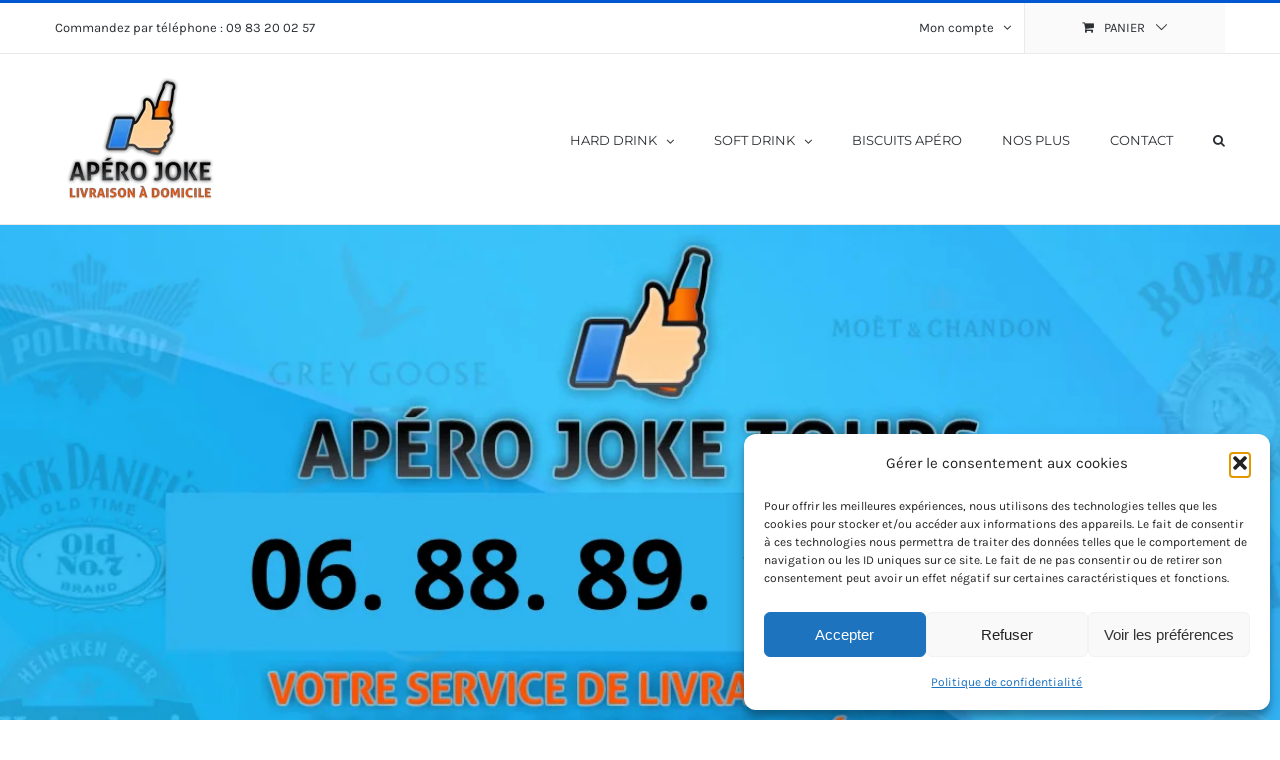

--- FILE ---
content_type: text/html; charset=UTF-8
request_url: https://tours.aperojoke.com/
body_size: 33063
content:
<!DOCTYPE html>
<html class="avada-html-layout-wide avada-html-header-position-top avada-is-100-percent-template" lang="fr-FR" prefix="og: http://ogp.me/ns# fb: http://ogp.me/ns/fb#">
<head>
	<meta http-equiv="X-UA-Compatible" content="IE=edge" />
	<meta http-equiv="Content-Type" content="text/html; charset=utf-8"/>
	<meta name="viewport" content="width=device-width, initial-scale=1" />
	<meta name='robots' content='index, follow, max-image-preview:large, max-snippet:-1, max-video-preview:-1' />

	<!-- This site is optimized with the Yoast SEO plugin v26.7 - https://yoast.com/wordpress/plugins/seo/ -->
	<title>APÉRO JOKE TOURS LIVRAISON DOMICILE ALCOOL APÉRITIF</title>
	<meta name="description" content="Apéro Joke, livraison alcool biscuit apéritif : Tours, Joué lès Tours, Chambray lès Tours, La Riche, Saint Cyr sur Loire, Saint Pierre des Corps, Fondettes..." />
	<link rel="canonical" href="https://tours.aperojoke.com/" />
	<meta property="og:locale" content="fr_FR" />
	<meta property="og:type" content="website" />
	<meta property="og:title" content="APÉRO JOKE TOURS LIVRAISON DOMICILE ALCOOL APÉRITIF" />
	<meta property="og:description" content="Apéro Joke, livraison alcool biscuit apéritif : Tours, Joué lès Tours, Chambray lès Tours, La Riche, Saint Cyr sur Loire, Saint Pierre des Corps, Fondettes..." />
	<meta property="og:url" content="https://tours.aperojoke.com/" />
	<meta property="og:site_name" content="Apéro Joke Tours" />
	<meta property="article:publisher" content="https://www.facebook.com/jokeaperotours/" />
	<meta property="article:modified_time" content="2025-10-29T00:20:27+00:00" />
	<meta property="og:image" content="https://tours.aperojoke.com/wp-content/uploads/2019/03/logo-apero-joke-250x250.jpg" />
	<meta property="og:image:width" content="250" />
	<meta property="og:image:height" content="250" />
	<meta property="og:image:type" content="image/jpeg" />
	<meta name="twitter:card" content="summary_large_image" />
	<script type="application/ld+json" class="yoast-schema-graph">{"@context":"https://schema.org","@graph":[{"@type":"WebPage","@id":"https://tours.aperojoke.com/","url":"https://tours.aperojoke.com/","name":"APÉRO JOKE TOURS LIVRAISON DOMICILE ALCOOL APÉRITIF","isPartOf":{"@id":"https://tours.aperojoke.com/#website"},"about":{"@id":"https://tours.aperojoke.com/#organization"},"datePublished":"2015-09-14T00:30:45+00:00","dateModified":"2025-10-29T00:20:27+00:00","description":"Apéro Joke, livraison alcool biscuit apéritif : Tours, Joué lès Tours, Chambray lès Tours, La Riche, Saint Cyr sur Loire, Saint Pierre des Corps, Fondettes...","breadcrumb":{"@id":"https://tours.aperojoke.com/#breadcrumb"},"inLanguage":"fr-FR","potentialAction":[{"@type":"ReadAction","target":["https://tours.aperojoke.com/"]}]},{"@type":"BreadcrumbList","@id":"https://tours.aperojoke.com/#breadcrumb","itemListElement":[{"@type":"ListItem","position":1,"name":"Home"}]},{"@type":"WebSite","@id":"https://tours.aperojoke.com/#website","url":"https://tours.aperojoke.com/","name":"Apéro Joke Tours","description":"","publisher":{"@id":"https://tours.aperojoke.com/#organization"},"potentialAction":[{"@type":"SearchAction","target":{"@type":"EntryPoint","urlTemplate":"https://tours.aperojoke.com/?s={search_term_string}"},"query-input":{"@type":"PropertyValueSpecification","valueRequired":true,"valueName":"search_term_string"}}],"inLanguage":"fr-FR"},{"@type":"Organization","@id":"https://tours.aperojoke.com/#organization","name":"Apéro Joke Tours","url":"https://tours.aperojoke.com/","logo":{"@type":"ImageObject","inLanguage":"fr-FR","@id":"https://tours.aperojoke.com/#/schema/logo/image/","url":"https://tours.aperojoke.com/wp-content/uploads/2019/03/logo-apero-joke-340x340.png","contentUrl":"https://tours.aperojoke.com/wp-content/uploads/2019/03/logo-apero-joke-340x340.png","width":340,"height":340,"caption":"Apéro Joke Tours"},"image":{"@id":"https://tours.aperojoke.com/#/schema/logo/image/"},"sameAs":["https://www.facebook.com/jokeaperotours/","https://www.linkedin.com/company/aperojoke/","https://www.youtube.com/channel/UCe6vps4efoGUp7eCbditBBA","https://instagram.com/apero_joke_tours_","https://t.snapchat.com/yCT7LPep"]}]}</script>
	<!-- / Yoast SEO plugin. -->


<link rel="alternate" type="application/rss+xml" title="Apéro Joke Tours &raquo; Flux" href="https://tours.aperojoke.com/feed/" />
<link rel="alternate" type="application/rss+xml" title="Apéro Joke Tours &raquo; Flux des commentaires" href="https://tours.aperojoke.com/comments/feed/" />
								<link rel="icon" href="https://tours.aperojoke.com/wp-content/uploads/2019/03/favicon.ico" type="image/x-icon" />
		
					<!-- Apple Touch Icon -->
						<link rel="apple-touch-icon" sizes="180x180" href="https://tours.aperojoke.com/wp-content/uploads/2019/03/Icone-114x114-72DPI.png" type="image/png">
		
					<!-- Android Icon -->
						<link rel="icon" sizes="192x192" href="https://tours.aperojoke.com/wp-content/uploads/2019/03/Icone-57x57-72DPI.png" type="image/png">
		
					<!-- MS Edge Icon -->
						<meta name="msapplication-TileImage" content="https://tours.aperojoke.com/wp-content/uploads/2019/03/Icone-72x72-72DPI.png" type="image/png">
				<link rel="alternate" title="oEmbed (JSON)" type="application/json+oembed" href="https://tours.aperojoke.com/wp-json/oembed/1.0/embed?url=https%3A%2F%2Ftours.aperojoke.com%2F" />
<link rel="alternate" title="oEmbed (XML)" type="text/xml+oembed" href="https://tours.aperojoke.com/wp-json/oembed/1.0/embed?url=https%3A%2F%2Ftours.aperojoke.com%2F&#038;format=xml" />
					<meta name="description" content="Livraison Apéro à domicile à Tours
Vous prévoyez d&#039;organiser un petit apéro ou bien vous aimez tellement ces moments agréables passés avec vos proches ou connaissances que vous en faites souvent ? Ou bien vous avez besoin de vous réapprovisionner car vous manquez d&#039;alcool ou de biscuits en cours de soirée ? Plus besoin"/>
				
		<meta property="og:locale" content="fr_FR"/>
		<meta property="og:type" content="website"/>
		<meta property="og:site_name" content="Apéro Joke Tours"/>
		<meta property="og:title" content="APÉRO JOKE TOURS LIVRAISON DOMICILE ALCOOL APÉRITIF"/>
				<meta property="og:description" content="Livraison Apéro à domicile à Tours
Vous prévoyez d&#039;organiser un petit apéro ou bien vous aimez tellement ces moments agréables passés avec vos proches ou connaissances que vous en faites souvent ? Ou bien vous avez besoin de vous réapprovisionner car vous manquez d&#039;alcool ou de biscuits en cours de soirée ? Plus besoin"/>
				<meta property="og:url" content="https://tours.aperojoke.com/"/>
						<meta property="og:image" content="https://tours.aperojoke.com/wp-content/uploads/2019/03/logo-apero-joke-170x170.png"/>
		<meta property="og:image:width" content="170"/>
		<meta property="og:image:height" content="170"/>
		<meta property="og:image:type" content="image/png"/>
				<style id='wp-img-auto-sizes-contain-inline-css' type='text/css'>
img:is([sizes=auto i],[sizes^="auto," i]){contain-intrinsic-size:3000px 1500px}
/*# sourceURL=wp-img-auto-sizes-contain-inline-css */
</style>
<link rel='stylesheet' id='zh_frontend-css' href='https://tours.aperojoke.com/wp-content/plugins/order-hours-scheduler-for-woocommerce/assets/bundles/styles/frontend.css?ver=4.3.24' type='text/css' media='all' />
<style id='woocommerce-inline-inline-css' type='text/css'>
.woocommerce form .form-row .required { visibility: visible; }
/*# sourceURL=woocommerce-inline-inline-css */
</style>
<link rel='stylesheet' id='cmplz-general-css' href='https://tours.aperojoke.com/wp-content/plugins/complianz-gdpr/assets/css/cookieblocker.min.css?ver=1765935950' type='text/css' media='all' />
<link rel='stylesheet' id='fusion-dynamic-css-css' href='https://tours.aperojoke.com/wp-content/uploads/fusion-styles/688b8d3c7070d1c5e9790546f9247e44.min.css?ver=3.14.2' type='text/css' media='all' />
<script type="text/javascript" src="https://tours.aperojoke.com/?bulkgate-asynchronous=asset" id="bulkgate-asynchronous-asset-js" async="async"></script>
<script type="text/javascript" src="https://tours.aperojoke.com/wp-includes/js/jquery/jquery.min.js?ver=3.7.1" id="jquery-core-js"></script>
<script type="text/javascript" id="rac_guest_handle-js-extra">
/* <![CDATA[ */
var rac_guest_params = {"console_error":"Not a valid e-mail address","current_lang_code":"en","ajax_url":"https://tours.aperojoke.com/wp-admin/admin-ajax.php","guest_entry":"c017fd720d","is_checkout":"","is_shop":"","ajax_add_to_cart":"yes","enable_popup":"no","form_label":"Please enter your Details","first_name":"","email_address_not_valid":"Please Enter your Valid Email Address","popup_sub_header":"","enter_email_address":"Please Enter your Email Address","enter_first_name":"Please Enter your First Name","enter_phone_no":"Please Enter your Contact Number","enter_valid_phone_no":"Please Enter valid Contact Number","enter_last_name":"Please Enter your Last Name","cancel_label":"Cancel","add_to_cart_label":"Add to cart","force_guest":"no","show_guest_name":"","show_guest_contactno":"","force_guest_name":"","force_guest_contactno":"","popup_already_displayed":"no","is_cookie_already_set":"","fp_rac_popup_email":"","fp_rac_first_name":"","fp_rac_last_name":"","fp_rac_phone_no":"","fp_rac_disp_notice_check":"","fp_rac_disp_notice":"Your email will be used for sending Abandoned Cart emails","popup_disp_method":"1","popup_cookie_delay_time":"no","rac_popup_delay_nonce":"8181f5a083","show_gdpr":"","gdpr_description":"I agree that my submitted data is being collected for future follow-ups","gdpr_error":"Please Confirm the GDPR","checkout_gdpr_field":"","show_checkout_gdpr":"","gdpr_nonce":"a9059d6863"};
var custom_css_btn_color = {"popupcolor":"ffffff","confirmbtncolor":"008000","cancelbtncolor":"cc2900","email_placeholder":"Enter your Email Address","fname_placeholder":"Enter your First Name","lname_placeholder":"Enter your Last Name","phone_placeholder":"Enter Your Contact Number"};
//# sourceURL=rac_guest_handle-js-extra
/* ]]> */
</script>
<script type="text/javascript" src="https://tours.aperojoke.com/wp-content/plugins/rac/assets/js/fp-rac-guest-checkout.js?ver=23.9.0" id="rac_guest_handle-js"></script>
<script type="text/javascript" src="https://tours.aperojoke.com/wp-content/plugins/woocommerce/assets/js/jquery-blockui/jquery.blockUI.min.js?ver=2.7.0-wc.10.4.3" id="wc-jquery-blockui-js" defer="defer" data-wp-strategy="defer"></script>
<script type="text/javascript" id="wc-add-to-cart-js-extra">
/* <![CDATA[ */
var wc_add_to_cart_params = {"ajax_url":"/wp-admin/admin-ajax.php","wc_ajax_url":"/?wc-ajax=%%endpoint%%","i18n_view_cart":"Voir le panier","cart_url":"https://tours.aperojoke.com/cart/","is_cart":"","cart_redirect_after_add":"yes"};
//# sourceURL=wc-add-to-cart-js-extra
/* ]]> */
</script>
<script type="text/javascript" src="https://tours.aperojoke.com/wp-content/plugins/woocommerce/assets/js/frontend/add-to-cart.min.js?ver=10.4.3" id="wc-add-to-cart-js" defer="defer" data-wp-strategy="defer"></script>
<script type="text/javascript" src="https://tours.aperojoke.com/wp-content/plugins/woocommerce/assets/js/js-cookie/js.cookie.min.js?ver=2.1.4-wc.10.4.3" id="wc-js-cookie-js" defer="defer" data-wp-strategy="defer"></script>
<script type="text/javascript" id="woocommerce-js-extra">
/* <![CDATA[ */
var woocommerce_params = {"ajax_url":"/wp-admin/admin-ajax.php","wc_ajax_url":"/?wc-ajax=%%endpoint%%","i18n_password_show":"Afficher le mot de passe","i18n_password_hide":"Masquer le mot de passe"};
//# sourceURL=woocommerce-js-extra
/* ]]> */
</script>
<script type="text/javascript" src="https://tours.aperojoke.com/wp-content/plugins/woocommerce/assets/js/frontend/woocommerce.min.js?ver=10.4.3" id="woocommerce-js" defer="defer" data-wp-strategy="defer"></script>
<link rel="https://api.w.org/" href="https://tours.aperojoke.com/wp-json/" /><link rel="alternate" title="JSON" type="application/json" href="https://tours.aperojoke.com/wp-json/wp/v2/pages/16572" /><link rel="EditURI" type="application/rsd+xml" title="RSD" href="https://tours.aperojoke.com/xmlrpc.php?rsd" />
<meta name="generator" content="WordPress 6.9" />
<meta name="generator" content="WooCommerce 10.4.3" />
<link rel='shortlink' href='https://tours.aperojoke.com/' />
			<style>.cmplz-hidden {
					display: none !important;
				}</style><style type="text/css" id="css-fb-visibility">@media screen and (max-width: 640px){.fusion-no-small-visibility{display:none !important;}body .sm-text-align-center{text-align:center !important;}body .sm-text-align-left{text-align:left !important;}body .sm-text-align-right{text-align:right !important;}body .sm-text-align-justify{text-align:justify !important;}body .sm-flex-align-center{justify-content:center !important;}body .sm-flex-align-flex-start{justify-content:flex-start !important;}body .sm-flex-align-flex-end{justify-content:flex-end !important;}body .sm-mx-auto{margin-left:auto !important;margin-right:auto !important;}body .sm-ml-auto{margin-left:auto !important;}body .sm-mr-auto{margin-right:auto !important;}body .fusion-absolute-position-small{position:absolute;width:100%;}.awb-sticky.awb-sticky-small{ position: sticky; top: var(--awb-sticky-offset,0); }}@media screen and (min-width: 641px) and (max-width: 1024px){.fusion-no-medium-visibility{display:none !important;}body .md-text-align-center{text-align:center !important;}body .md-text-align-left{text-align:left !important;}body .md-text-align-right{text-align:right !important;}body .md-text-align-justify{text-align:justify !important;}body .md-flex-align-center{justify-content:center !important;}body .md-flex-align-flex-start{justify-content:flex-start !important;}body .md-flex-align-flex-end{justify-content:flex-end !important;}body .md-mx-auto{margin-left:auto !important;margin-right:auto !important;}body .md-ml-auto{margin-left:auto !important;}body .md-mr-auto{margin-right:auto !important;}body .fusion-absolute-position-medium{position:absolute;width:100%;}.awb-sticky.awb-sticky-medium{ position: sticky; top: var(--awb-sticky-offset,0); }}@media screen and (min-width: 1025px){.fusion-no-large-visibility{display:none !important;}body .lg-text-align-center{text-align:center !important;}body .lg-text-align-left{text-align:left !important;}body .lg-text-align-right{text-align:right !important;}body .lg-text-align-justify{text-align:justify !important;}body .lg-flex-align-center{justify-content:center !important;}body .lg-flex-align-flex-start{justify-content:flex-start !important;}body .lg-flex-align-flex-end{justify-content:flex-end !important;}body .lg-mx-auto{margin-left:auto !important;margin-right:auto !important;}body .lg-ml-auto{margin-left:auto !important;}body .lg-mr-auto{margin-right:auto !important;}body .fusion-absolute-position-large{position:absolute;width:100%;}.awb-sticky.awb-sticky-large{ position: sticky; top: var(--awb-sticky-offset,0); }}</style>	<noscript><style>.woocommerce-product-gallery{ opacity: 1 !important; }</style></noscript>
	
<!-- Meta Pixel Code -->
<script data-service="facebook" data-category="marketing" type="text/plain">
!function(f,b,e,v,n,t,s){if(f.fbq)return;n=f.fbq=function(){n.callMethod?
n.callMethod.apply(n,arguments):n.queue.push(arguments)};if(!f._fbq)f._fbq=n;
n.push=n;n.loaded=!0;n.version='2.0';n.queue=[];t=b.createElement(e);t.async=!0;
t.src=v;s=b.getElementsByTagName(e)[0];s.parentNode.insertBefore(t,s)}(window,
document,'script','https://connect.facebook.net/en_US/fbevents.js');
</script>
<!-- End Meta Pixel Code -->
<script data-service="facebook" data-category="marketing" type="text/plain">var url = window.location.origin + '?ob=open-bridge';
            fbq('set', 'openbridge', '310496496253795', url);
fbq('init', '310496496253795', {}, {
    "agent": "wordpress-6.9-4.1.5"
})</script><script data-service="facebook" data-category="marketing" type="text/plain">
    fbq('track', 'PageView', []);
  </script>		<script type="text/javascript">
			var doc = document.documentElement;
			doc.setAttribute( 'data-useragent', navigator.userAgent );
		</script>
		<!-- Global site tag (gtag.js) - Google Analytics -->
<script type="text/plain" data-service="google-analytics" data-category="statistics" async data-cmplz-src="https://www.googletagmanager.com/gtag/js?id=UA-136234153-1"></script>
<script>
  window.dataLayer = window.dataLayer || [];
  function gtag(){dataLayer.push(arguments);}
  gtag('js', new Date());

  gtag('config', 'UA-136234153-1');
</script>
	<script type="text/javascript">!function(m,a,i,l,s,t,e,r){m[s]=m[s]||(function(){t=a.createElement(i);r=a.getElementsByTagName(i)[0];t.async=1;t.src=l;r.parentNode.insertBefore(t,r);return !0}())}(window,document,'script','https://tours.aperojoke.com/wp-content/plugins/mailster/assets/js/button.min.js','MailsterSubscribe');</script><link rel='stylesheet' id='wp-block-cover-css' href='https://tours.aperojoke.com/wp-includes/blocks/cover/style.min.css?ver=6.9' type='text/css' media='all' />
<link rel='stylesheet' id='wp-block-heading-css' href='https://tours.aperojoke.com/wp-includes/blocks/heading/style.min.css?ver=6.9' type='text/css' media='all' />
<link rel='stylesheet' id='wp-block-columns-css' href='https://tours.aperojoke.com/wp-includes/blocks/columns/style.min.css?ver=6.9' type='text/css' media='all' />
<link rel='stylesheet' id='wp-block-paragraph-css' href='https://tours.aperojoke.com/wp-includes/blocks/paragraph/style.min.css?ver=6.9' type='text/css' media='all' />
<link rel='stylesheet' id='mailster-form-style-css' href='https://tours.aperojoke.com/wp-content/plugins/mailster/build/form/style-index.css?ver=6.9' type='text/css' media='all' />
<link rel='stylesheet' id='wc-blocks-style-css' href='https://tours.aperojoke.com/wp-content/plugins/woocommerce/assets/client/blocks/wc-blocks.css?ver=wc-10.4.3' type='text/css' media='all' />
<style id='global-styles-inline-css' type='text/css'>
:root{--wp--preset--aspect-ratio--square: 1;--wp--preset--aspect-ratio--4-3: 4/3;--wp--preset--aspect-ratio--3-4: 3/4;--wp--preset--aspect-ratio--3-2: 3/2;--wp--preset--aspect-ratio--2-3: 2/3;--wp--preset--aspect-ratio--16-9: 16/9;--wp--preset--aspect-ratio--9-16: 9/16;--wp--preset--color--black: #000000;--wp--preset--color--cyan-bluish-gray: #abb8c3;--wp--preset--color--white: #ffffff;--wp--preset--color--pale-pink: #f78da7;--wp--preset--color--vivid-red: #cf2e2e;--wp--preset--color--luminous-vivid-orange: #ff6900;--wp--preset--color--luminous-vivid-amber: #fcb900;--wp--preset--color--light-green-cyan: #7bdcb5;--wp--preset--color--vivid-green-cyan: #00d084;--wp--preset--color--pale-cyan-blue: #8ed1fc;--wp--preset--color--vivid-cyan-blue: #0693e3;--wp--preset--color--vivid-purple: #9b51e0;--wp--preset--color--awb-color-1: #ffffff;--wp--preset--color--awb-color-2: #f6f6f6;--wp--preset--color--awb-color-3: #eaeaea;--wp--preset--color--awb-color-4: #67b7e1;--wp--preset--color--awb-color-5: #0057d1;--wp--preset--color--awb-color-6: #747474;--wp--preset--color--awb-color-7: #333333;--wp--preset--color--awb-color-8: #2b2e32;--wp--preset--color--awb-color-custom-10: #a0ce4e;--wp--preset--color--awb-color-custom-11: #808080;--wp--preset--color--awb-color-custom-12: #494949;--wp--preset--color--awb-color-custom-13: rgba(246,246,246,0.8);--wp--preset--gradient--vivid-cyan-blue-to-vivid-purple: linear-gradient(135deg,rgb(6,147,227) 0%,rgb(155,81,224) 100%);--wp--preset--gradient--light-green-cyan-to-vivid-green-cyan: linear-gradient(135deg,rgb(122,220,180) 0%,rgb(0,208,130) 100%);--wp--preset--gradient--luminous-vivid-amber-to-luminous-vivid-orange: linear-gradient(135deg,rgb(252,185,0) 0%,rgb(255,105,0) 100%);--wp--preset--gradient--luminous-vivid-orange-to-vivid-red: linear-gradient(135deg,rgb(255,105,0) 0%,rgb(207,46,46) 100%);--wp--preset--gradient--very-light-gray-to-cyan-bluish-gray: linear-gradient(135deg,rgb(238,238,238) 0%,rgb(169,184,195) 100%);--wp--preset--gradient--cool-to-warm-spectrum: linear-gradient(135deg,rgb(74,234,220) 0%,rgb(151,120,209) 20%,rgb(207,42,186) 40%,rgb(238,44,130) 60%,rgb(251,105,98) 80%,rgb(254,248,76) 100%);--wp--preset--gradient--blush-light-purple: linear-gradient(135deg,rgb(255,206,236) 0%,rgb(152,150,240) 100%);--wp--preset--gradient--blush-bordeaux: linear-gradient(135deg,rgb(254,205,165) 0%,rgb(254,45,45) 50%,rgb(107,0,62) 100%);--wp--preset--gradient--luminous-dusk: linear-gradient(135deg,rgb(255,203,112) 0%,rgb(199,81,192) 50%,rgb(65,88,208) 100%);--wp--preset--gradient--pale-ocean: linear-gradient(135deg,rgb(255,245,203) 0%,rgb(182,227,212) 50%,rgb(51,167,181) 100%);--wp--preset--gradient--electric-grass: linear-gradient(135deg,rgb(202,248,128) 0%,rgb(113,206,126) 100%);--wp--preset--gradient--midnight: linear-gradient(135deg,rgb(2,3,129) 0%,rgb(40,116,252) 100%);--wp--preset--font-size--small: 11.25px;--wp--preset--font-size--medium: 20px;--wp--preset--font-size--large: 22.5px;--wp--preset--font-size--x-large: 42px;--wp--preset--font-size--normal: 15px;--wp--preset--font-size--xlarge: 30px;--wp--preset--font-size--huge: 45px;--wp--preset--spacing--20: 0.44rem;--wp--preset--spacing--30: 0.67rem;--wp--preset--spacing--40: 1rem;--wp--preset--spacing--50: 1.5rem;--wp--preset--spacing--60: 2.25rem;--wp--preset--spacing--70: 3.38rem;--wp--preset--spacing--80: 5.06rem;--wp--preset--shadow--natural: 6px 6px 9px rgba(0, 0, 0, 0.2);--wp--preset--shadow--deep: 12px 12px 50px rgba(0, 0, 0, 0.4);--wp--preset--shadow--sharp: 6px 6px 0px rgba(0, 0, 0, 0.2);--wp--preset--shadow--outlined: 6px 6px 0px -3px rgb(255, 255, 255), 6px 6px rgb(0, 0, 0);--wp--preset--shadow--crisp: 6px 6px 0px rgb(0, 0, 0);}:where(.is-layout-flex){gap: 0.5em;}:where(.is-layout-grid){gap: 0.5em;}body .is-layout-flex{display: flex;}.is-layout-flex{flex-wrap: wrap;align-items: center;}.is-layout-flex > :is(*, div){margin: 0;}body .is-layout-grid{display: grid;}.is-layout-grid > :is(*, div){margin: 0;}:where(.wp-block-columns.is-layout-flex){gap: 2em;}:where(.wp-block-columns.is-layout-grid){gap: 2em;}:where(.wp-block-post-template.is-layout-flex){gap: 1.25em;}:where(.wp-block-post-template.is-layout-grid){gap: 1.25em;}.has-black-color{color: var(--wp--preset--color--black) !important;}.has-cyan-bluish-gray-color{color: var(--wp--preset--color--cyan-bluish-gray) !important;}.has-white-color{color: var(--wp--preset--color--white) !important;}.has-pale-pink-color{color: var(--wp--preset--color--pale-pink) !important;}.has-vivid-red-color{color: var(--wp--preset--color--vivid-red) !important;}.has-luminous-vivid-orange-color{color: var(--wp--preset--color--luminous-vivid-orange) !important;}.has-luminous-vivid-amber-color{color: var(--wp--preset--color--luminous-vivid-amber) !important;}.has-light-green-cyan-color{color: var(--wp--preset--color--light-green-cyan) !important;}.has-vivid-green-cyan-color{color: var(--wp--preset--color--vivid-green-cyan) !important;}.has-pale-cyan-blue-color{color: var(--wp--preset--color--pale-cyan-blue) !important;}.has-vivid-cyan-blue-color{color: var(--wp--preset--color--vivid-cyan-blue) !important;}.has-vivid-purple-color{color: var(--wp--preset--color--vivid-purple) !important;}.has-black-background-color{background-color: var(--wp--preset--color--black) !important;}.has-cyan-bluish-gray-background-color{background-color: var(--wp--preset--color--cyan-bluish-gray) !important;}.has-white-background-color{background-color: var(--wp--preset--color--white) !important;}.has-pale-pink-background-color{background-color: var(--wp--preset--color--pale-pink) !important;}.has-vivid-red-background-color{background-color: var(--wp--preset--color--vivid-red) !important;}.has-luminous-vivid-orange-background-color{background-color: var(--wp--preset--color--luminous-vivid-orange) !important;}.has-luminous-vivid-amber-background-color{background-color: var(--wp--preset--color--luminous-vivid-amber) !important;}.has-light-green-cyan-background-color{background-color: var(--wp--preset--color--light-green-cyan) !important;}.has-vivid-green-cyan-background-color{background-color: var(--wp--preset--color--vivid-green-cyan) !important;}.has-pale-cyan-blue-background-color{background-color: var(--wp--preset--color--pale-cyan-blue) !important;}.has-vivid-cyan-blue-background-color{background-color: var(--wp--preset--color--vivid-cyan-blue) !important;}.has-vivid-purple-background-color{background-color: var(--wp--preset--color--vivid-purple) !important;}.has-black-border-color{border-color: var(--wp--preset--color--black) !important;}.has-cyan-bluish-gray-border-color{border-color: var(--wp--preset--color--cyan-bluish-gray) !important;}.has-white-border-color{border-color: var(--wp--preset--color--white) !important;}.has-pale-pink-border-color{border-color: var(--wp--preset--color--pale-pink) !important;}.has-vivid-red-border-color{border-color: var(--wp--preset--color--vivid-red) !important;}.has-luminous-vivid-orange-border-color{border-color: var(--wp--preset--color--luminous-vivid-orange) !important;}.has-luminous-vivid-amber-border-color{border-color: var(--wp--preset--color--luminous-vivid-amber) !important;}.has-light-green-cyan-border-color{border-color: var(--wp--preset--color--light-green-cyan) !important;}.has-vivid-green-cyan-border-color{border-color: var(--wp--preset--color--vivid-green-cyan) !important;}.has-pale-cyan-blue-border-color{border-color: var(--wp--preset--color--pale-cyan-blue) !important;}.has-vivid-cyan-blue-border-color{border-color: var(--wp--preset--color--vivid-cyan-blue) !important;}.has-vivid-purple-border-color{border-color: var(--wp--preset--color--vivid-purple) !important;}.has-vivid-cyan-blue-to-vivid-purple-gradient-background{background: var(--wp--preset--gradient--vivid-cyan-blue-to-vivid-purple) !important;}.has-light-green-cyan-to-vivid-green-cyan-gradient-background{background: var(--wp--preset--gradient--light-green-cyan-to-vivid-green-cyan) !important;}.has-luminous-vivid-amber-to-luminous-vivid-orange-gradient-background{background: var(--wp--preset--gradient--luminous-vivid-amber-to-luminous-vivid-orange) !important;}.has-luminous-vivid-orange-to-vivid-red-gradient-background{background: var(--wp--preset--gradient--luminous-vivid-orange-to-vivid-red) !important;}.has-very-light-gray-to-cyan-bluish-gray-gradient-background{background: var(--wp--preset--gradient--very-light-gray-to-cyan-bluish-gray) !important;}.has-cool-to-warm-spectrum-gradient-background{background: var(--wp--preset--gradient--cool-to-warm-spectrum) !important;}.has-blush-light-purple-gradient-background{background: var(--wp--preset--gradient--blush-light-purple) !important;}.has-blush-bordeaux-gradient-background{background: var(--wp--preset--gradient--blush-bordeaux) !important;}.has-luminous-dusk-gradient-background{background: var(--wp--preset--gradient--luminous-dusk) !important;}.has-pale-ocean-gradient-background{background: var(--wp--preset--gradient--pale-ocean) !important;}.has-electric-grass-gradient-background{background: var(--wp--preset--gradient--electric-grass) !important;}.has-midnight-gradient-background{background: var(--wp--preset--gradient--midnight) !important;}.has-small-font-size{font-size: var(--wp--preset--font-size--small) !important;}.has-medium-font-size{font-size: var(--wp--preset--font-size--medium) !important;}.has-large-font-size{font-size: var(--wp--preset--font-size--large) !important;}.has-x-large-font-size{font-size: var(--wp--preset--font-size--x-large) !important;}
/*# sourceURL=global-styles-inline-css */
</style>
<style id='wp-block-library-inline-css' type='text/css'>
:root{--wp-block-synced-color:#7a00df;--wp-block-synced-color--rgb:122,0,223;--wp-bound-block-color:var(--wp-block-synced-color);--wp-editor-canvas-background:#ddd;--wp-admin-theme-color:#007cba;--wp-admin-theme-color--rgb:0,124,186;--wp-admin-theme-color-darker-10:#006ba1;--wp-admin-theme-color-darker-10--rgb:0,107,160.5;--wp-admin-theme-color-darker-20:#005a87;--wp-admin-theme-color-darker-20--rgb:0,90,135;--wp-admin-border-width-focus:2px}@media (min-resolution:192dpi){:root{--wp-admin-border-width-focus:1.5px}}.wp-element-button{cursor:pointer}:root .has-very-light-gray-background-color{background-color:#eee}:root .has-very-dark-gray-background-color{background-color:#313131}:root .has-very-light-gray-color{color:#eee}:root .has-very-dark-gray-color{color:#313131}:root .has-vivid-green-cyan-to-vivid-cyan-blue-gradient-background{background:linear-gradient(135deg,#00d084,#0693e3)}:root .has-purple-crush-gradient-background{background:linear-gradient(135deg,#34e2e4,#4721fb 50%,#ab1dfe)}:root .has-hazy-dawn-gradient-background{background:linear-gradient(135deg,#faaca8,#dad0ec)}:root .has-subdued-olive-gradient-background{background:linear-gradient(135deg,#fafae1,#67a671)}:root .has-atomic-cream-gradient-background{background:linear-gradient(135deg,#fdd79a,#004a59)}:root .has-nightshade-gradient-background{background:linear-gradient(135deg,#330968,#31cdcf)}:root .has-midnight-gradient-background{background:linear-gradient(135deg,#020381,#2874fc)}:root{--wp--preset--font-size--normal:16px;--wp--preset--font-size--huge:42px}.has-regular-font-size{font-size:1em}.has-larger-font-size{font-size:2.625em}.has-normal-font-size{font-size:var(--wp--preset--font-size--normal)}.has-huge-font-size{font-size:var(--wp--preset--font-size--huge)}.has-text-align-center{text-align:center}.has-text-align-left{text-align:left}.has-text-align-right{text-align:right}.has-fit-text{white-space:nowrap!important}#end-resizable-editor-section{display:none}.aligncenter{clear:both}.items-justified-left{justify-content:flex-start}.items-justified-center{justify-content:center}.items-justified-right{justify-content:flex-end}.items-justified-space-between{justify-content:space-between}.screen-reader-text{border:0;clip-path:inset(50%);height:1px;margin:-1px;overflow:hidden;padding:0;position:absolute;width:1px;word-wrap:normal!important}.screen-reader-text:focus{background-color:#ddd;clip-path:none;color:#444;display:block;font-size:1em;height:auto;left:5px;line-height:normal;padding:15px 23px 14px;text-decoration:none;top:5px;width:auto;z-index:100000}html :where(.has-border-color){border-style:solid}html :where([style*=border-top-color]){border-top-style:solid}html :where([style*=border-right-color]){border-right-style:solid}html :where([style*=border-bottom-color]){border-bottom-style:solid}html :where([style*=border-left-color]){border-left-style:solid}html :where([style*=border-width]){border-style:solid}html :where([style*=border-top-width]){border-top-style:solid}html :where([style*=border-right-width]){border-right-style:solid}html :where([style*=border-bottom-width]){border-bottom-style:solid}html :where([style*=border-left-width]){border-left-style:solid}html :where(img[class*=wp-image-]){height:auto;max-width:100%}:where(figure){margin:0 0 1em}html :where(.is-position-sticky){--wp-admin--admin-bar--position-offset:var(--wp-admin--admin-bar--height,0px)}@media screen and (max-width:600px){html :where(.is-position-sticky){--wp-admin--admin-bar--position-offset:0px}}
/*wp_block_styles_on_demand_placeholder:6970fd5d4b74a*/
/*# sourceURL=wp-block-library-inline-css */
</style>
<style id='wp-block-library-theme-inline-css' type='text/css'>
.wp-block-audio :where(figcaption){color:#555;font-size:13px;text-align:center}.is-dark-theme .wp-block-audio :where(figcaption){color:#ffffffa6}.wp-block-audio{margin:0 0 1em}.wp-block-code{border:1px solid #ccc;border-radius:4px;font-family:Menlo,Consolas,monaco,monospace;padding:.8em 1em}.wp-block-embed :where(figcaption){color:#555;font-size:13px;text-align:center}.is-dark-theme .wp-block-embed :where(figcaption){color:#ffffffa6}.wp-block-embed{margin:0 0 1em}.blocks-gallery-caption{color:#555;font-size:13px;text-align:center}.is-dark-theme .blocks-gallery-caption{color:#ffffffa6}:root :where(.wp-block-image figcaption){color:#555;font-size:13px;text-align:center}.is-dark-theme :root :where(.wp-block-image figcaption){color:#ffffffa6}.wp-block-image{margin:0 0 1em}.wp-block-pullquote{border-bottom:4px solid;border-top:4px solid;color:currentColor;margin-bottom:1.75em}.wp-block-pullquote :where(cite),.wp-block-pullquote :where(footer),.wp-block-pullquote__citation{color:currentColor;font-size:.8125em;font-style:normal;text-transform:uppercase}.wp-block-quote{border-left:.25em solid;margin:0 0 1.75em;padding-left:1em}.wp-block-quote cite,.wp-block-quote footer{color:currentColor;font-size:.8125em;font-style:normal;position:relative}.wp-block-quote:where(.has-text-align-right){border-left:none;border-right:.25em solid;padding-left:0;padding-right:1em}.wp-block-quote:where(.has-text-align-center){border:none;padding-left:0}.wp-block-quote.is-large,.wp-block-quote.is-style-large,.wp-block-quote:where(.is-style-plain){border:none}.wp-block-search .wp-block-search__label{font-weight:700}.wp-block-search__button{border:1px solid #ccc;padding:.375em .625em}:where(.wp-block-group.has-background){padding:1.25em 2.375em}.wp-block-separator.has-css-opacity{opacity:.4}.wp-block-separator{border:none;border-bottom:2px solid;margin-left:auto;margin-right:auto}.wp-block-separator.has-alpha-channel-opacity{opacity:1}.wp-block-separator:not(.is-style-wide):not(.is-style-dots){width:100px}.wp-block-separator.has-background:not(.is-style-dots){border-bottom:none;height:1px}.wp-block-separator.has-background:not(.is-style-wide):not(.is-style-dots){height:2px}.wp-block-table{margin:0 0 1em}.wp-block-table td,.wp-block-table th{word-break:normal}.wp-block-table :where(figcaption){color:#555;font-size:13px;text-align:center}.is-dark-theme .wp-block-table :where(figcaption){color:#ffffffa6}.wp-block-video :where(figcaption){color:#555;font-size:13px;text-align:center}.is-dark-theme .wp-block-video :where(figcaption){color:#ffffffa6}.wp-block-video{margin:0 0 1em}:root :where(.wp-block-template-part.has-background){margin-bottom:0;margin-top:0;padding:1.25em 2.375em}
/*# sourceURL=/wp-includes/css/dist/block-library/theme.min.css */
</style>
<style id='classic-theme-styles-inline-css' type='text/css'>
/*! This file is auto-generated */
.wp-block-button__link{color:#fff;background-color:#32373c;border-radius:9999px;box-shadow:none;text-decoration:none;padding:calc(.667em + 2px) calc(1.333em + 2px);font-size:1.125em}.wp-block-file__button{background:#32373c;color:#fff;text-decoration:none}
/*# sourceURL=/wp-includes/css/classic-themes.min.css */
</style>
</head>

<body data-cmplz=1 class="home wp-singular page-template page-template-100-width page-template-100-width-php page page-id-16572 wp-theme-Avada theme-Avada woocommerce-no-js zhours-closed-store fusion-image-hovers fusion-pagination-sizing fusion-button_type-flat fusion-button_span-no fusion-button_gradient-linear avada-image-rollover-circle-yes avada-image-rollover-yes avada-image-rollover-direction-bottom fusion-body ltr fusion-sticky-header no-tablet-sticky-header no-mobile-sticky-header no-mobile-slidingbar fusion-disable-outline fusion-sub-menu-fade mobile-logo-pos-left layout-wide-mode avada-has-boxed-modal-shadow-none layout-scroll-offset-full avada-has-zero-margin-offset-top fusion-top-header menu-text-align-left fusion-woo-product-design-classic fusion-woo-shop-page-columns-4 fusion-woo-related-columns-4 fusion-woo-archive-page-columns-4 fusion-woocommerce-equal-heights avada-has-woo-gallery-disabled woo-sale-badge-circle woo-outofstock-badge-top_bar mobile-menu-design-modern fusion-hide-pagination-text fusion-header-layout-v2 avada-responsive avada-footer-fx-none avada-menu-highlight-style-bar fusion-search-form-classic fusion-main-menu-search-dropdown fusion-avatar-square avada-sticky-shrinkage avada-dropdown-styles avada-blog-layout-grid avada-blog-archive-layout-grid avada-header-shadow-no avada-menu-icon-position-left avada-has-megamenu-shadow avada-has-pagetitle-100-width avada-has-pagetitle-bg-full avada-has-mobile-menu-search avada-has-main-nav-search-icon avada-has-titlebar-hide avada-has-pagination-padding avada-has-slider-fallback-image avada-flyout-menu-direction-fade avada-ec-views-v1" data-awb-post-id="16572">
	
<!-- Meta Pixel Code -->
<noscript>
<div class="cmplz-placeholder-parent"><img class="cmplz-placeholder-element cmplz-image" data-category="marketing" data-service="general" data-src-cmplz="https://www.facebook.com/tr?id=310496496253795&amp;ev=PageView&amp;noscript=1" height="1" width="1" style="display:none" alt="fbpx"
 src="https://tours.aperojoke.com/wp-content/plugins/complianz-gdpr/assets/images/placeholders/default-minimal.jpg"  /></div>
</noscript>
<!-- End Meta Pixel Code -->
	<a class="skip-link screen-reader-text" href="#content">Passer au contenu</a>

	<div id="boxed-wrapper">
		
		<div id="wrapper" class="fusion-wrapper">
			<div id="home" style="position:relative;top:-1px;"></div>
							
					
			<header class="fusion-header-wrapper">
				<div class="fusion-header-v2 fusion-logo-alignment fusion-logo-left fusion-sticky-menu- fusion-sticky-logo- fusion-mobile-logo-  fusion-mobile-menu-design-modern">
					
<div class="fusion-secondary-header">
	<div class="fusion-row">
					<div class="fusion-alignleft">
				<div class="fusion-contact-info"><span class="fusion-contact-info-phone-number">Commandez par téléphone : <a href="tel:0983200257">09 83 20 02 57</a></span></div>			</div>
							<div class="fusion-alignright">
				<nav class="fusion-secondary-menu" role="navigation" aria-label="Menu secondaire"><ul id="menu-apero-joke-top-menu" class="menu"><li class="menu-item fusion-dropdown-menu menu-item-has-children fusion-custom-menu-item fusion-menu-login-box"><a href="https://tours.aperojoke.com/my-account/" aria-haspopup="true" class="fusion-bar-highlight"><span class="menu-text">Mon compte</span><span class="fusion-caret"><i class="fusion-dropdown-indicator"></i></span></a><div class="fusion-custom-menu-item-contents"><form action="https://tours.aperojoke.com/wp-login.php" name="loginform" method="post"><p><input type="text" class="input-text" name="log" id="username-apero-joke-top-menu-6970fd5d56050" value="" placeholder="Username" /></p><p><input type="password" class="input-text" name="pwd" id="password-apero-joke-top-menu-6970fd5d56050" value="" placeholder="Password" /></p><p class="fusion-remember-checkbox"><label for="fusion-menu-login-box-rememberme-apero-joke-top-menu-6970fd5d56050"><input name="rememberme" type="checkbox" id="fusion-menu-login-box-rememberme" value="forever"> Se souvenir de moi</label></p><input type="hidden" name="fusion_woo_login_box" value="true" /><p class="fusion-login-box-submit"><input type="submit" name="wp-submit" id="wp-submit-apero-joke-top-menu-6970fd5d56050" class="button button-small default comment-submit" value="Se connecter"><input type="hidden" name="redirect" value=""></p></form><a class="fusion-menu-login-box-register" href="https://tours.aperojoke.com/my-account/" title="S&#039;enregistrer">S&#039;enregistrer</a></div></li><li class="fusion-custom-menu-item fusion-menu-cart fusion-secondary-menu-cart"><a class="fusion-secondary-menu-icon fusion-bar-highlight" href="https://tours.aperojoke.com/cart/"><span class="menu-text" aria-label="Voir le panier">Panier</span></a></li></ul></nav><nav class="fusion-mobile-nav-holder fusion-mobile-menu-text-align-center" aria-label="Menu secondaire smartphones/tablettes"></nav>			</div>
			</div>
</div>
<div class="fusion-header-sticky-height"></div>
<div class="fusion-header">
	<div class="fusion-row">
					<div class="fusion-logo" data-margin-top="0px" data-margin-bottom="0px" data-margin-left="0px" data-margin-right="0px">
			<a class="fusion-logo-link"  href="https://tours.aperojoke.com/" >

						<!-- standard logo -->
			<img src="https://tours.aperojoke.com/wp-content/uploads/2019/03/logo-apero-joke-170x170.png" srcset="https://tours.aperojoke.com/wp-content/uploads/2019/03/logo-apero-joke-170x170.png 1x, https://tours.aperojoke.com/wp-content/uploads/2019/03/logo-apero-joke-340x340.png 2x" width="170" height="170" style="max-height:170px;height:auto;" alt="Apéro Joke Tours Logo" data-retina_logo_url="https://tours.aperojoke.com/wp-content/uploads/2019/03/logo-apero-joke-340x340.png" class="fusion-standard-logo" />

			
					</a>
		</div>		<nav class="fusion-main-menu" aria-label="Menu principal"><ul id="menu-menu-apero-joke" class="fusion-menu"><li  id="menu-item-22383"  class="menu-item menu-item-type-custom menu-item-object-custom menu-item-has-children menu-item-22383 fusion-dropdown-menu"  data-item-id="22383"><a  href="/product-category/tous-les-produits/hard-drink/" class="fusion-bar-highlight"><span class="menu-text">HARD DRINK</span> <span class="fusion-caret"><i class="fusion-dropdown-indicator" aria-hidden="true"></i></span></a><ul class="sub-menu"><li  id="menu-item-22390"  class="menu-item menu-item-type-custom menu-item-object-custom menu-item-22390 fusion-dropdown-submenu" ><a  href="/product-category/tous-les-produits/hard-drink/nos-vodkas/" class="fusion-bar-highlight"><span>NOS VODKAS</span></a></li><li  id="menu-item-22391"  class="menu-item menu-item-type-custom menu-item-object-custom menu-item-22391 fusion-dropdown-submenu" ><a  href="/product-category/tous-les-produits/hard-drink/nos-whiskys/" class="fusion-bar-highlight"><span>NOS WHISKYS</span></a></li><li  id="menu-item-22392"  class="menu-item menu-item-type-custom menu-item-object-custom menu-item-22392 fusion-dropdown-submenu" ><a  href="/product-category/tous-les-produits/hard-drink/nos-rhums/" class="fusion-bar-highlight"><span>NOS RHUMS</span></a></li><li  id="menu-item-22393"  class="menu-item menu-item-type-custom menu-item-object-custom menu-item-22393 fusion-dropdown-submenu" ><a  href="/product-category/tous-les-produits/hard-drink/nos-gins/" class="fusion-bar-highlight"><span>NOS GINS</span></a></li><li  id="menu-item-22394"  class="menu-item menu-item-type-custom menu-item-object-custom menu-item-22394 fusion-dropdown-submenu" ><a  href="/product-category/tous-les-produits/hard-drink/nos-tequilas/" class="fusion-bar-highlight"><span>NOS TÉQUILAS</span></a></li><li  id="menu-item-22395"  class="menu-item menu-item-type-custom menu-item-object-custom menu-item-22395 fusion-dropdown-submenu" ><a  href="/product-category/tous-les-produits/hard-drink/nos-digestifs-et-liqueurs/" class="fusion-bar-highlight"><span>NOS DIGESTIFS ET LIQUEURS</span></a></li><li  id="menu-item-22396"  class="menu-item menu-item-type-custom menu-item-object-custom menu-item-has-children menu-item-22396 fusion-dropdown-submenu" ><a  href="/product-category/tous-les-produits/hard-drink/nos-vins/" class="fusion-bar-highlight"><span>NOS VINS</span></a><ul class="sub-menu"><li  id="menu-item-22397"  class="menu-item menu-item-type-custom menu-item-object-custom menu-item-22397" ><a  href="/product-category/tous-les-produits/hard-drink/nos-vins/vins-rouge/" class="fusion-bar-highlight"><span>VINS ROUGE</span></a></li><li  id="menu-item-22398"  class="menu-item menu-item-type-custom menu-item-object-custom menu-item-22398" ><a  href="/product-category/tous-les-produits/hard-drink/nos-vins/vins-blanc/" class="fusion-bar-highlight"><span>VINS BLANC</span></a></li><li  id="menu-item-22399"  class="menu-item menu-item-type-custom menu-item-object-custom menu-item-22399" ><a  href="/product-category/tous-les-produits/hard-drink/nos-vins/vins-rose/" class="fusion-bar-highlight"><span>VINS ROSÉ</span></a></li></ul></li><li  id="menu-item-22400"  class="menu-item menu-item-type-custom menu-item-object-custom menu-item-22400 fusion-dropdown-submenu" ><a  href="/product-category/tous-les-produits/hard-drink/nos-bieres/" class="fusion-bar-highlight"><span>NOS BIÈRES</span></a></li><li  id="menu-item-22401"  class="menu-item menu-item-type-custom menu-item-object-custom menu-item-22401 fusion-dropdown-submenu" ><a  href="/product-category/tous-les-produits/hard-drink/nos-champagnes/" class="fusion-bar-highlight"><span>NOS CHAMPAGNES</span></a></li></ul></li><li  id="menu-item-22384"  class="menu-item menu-item-type-custom menu-item-object-custom menu-item-has-children menu-item-22384 fusion-dropdown-menu"  data-item-id="22384"><a  href="/product-category/tous-les-produits/soft-drink/" class="fusion-bar-highlight"><span class="menu-text">SOFT DRINK</span> <span class="fusion-caret"><i class="fusion-dropdown-indicator" aria-hidden="true"></i></span></a><ul class="sub-menu"><li  id="menu-item-22388"  class="menu-item menu-item-type-custom menu-item-object-custom menu-item-22388 fusion-dropdown-submenu" ><a  href="/product-category/tous-les-produits/soft-drink/jus-de-fruits/" class="fusion-bar-highlight"><span>JUS DE FRUITS</span></a></li><li  id="menu-item-22389"  class="menu-item menu-item-type-custom menu-item-object-custom menu-item-22389 fusion-dropdown-submenu" ><a  href="/product-category/tous-les-produits/soft-drink/sodas/" class="fusion-bar-highlight"><span>SODAS</span></a></li></ul></li><li  id="menu-item-22386"  class="menu-item menu-item-type-custom menu-item-object-custom menu-item-22386"  data-item-id="22386"><a  href="/product-category/tous-les-produits/biscuits-apero/" class="fusion-bar-highlight"><span class="menu-text">BISCUITS APÉRO</span></a></li><li  id="menu-item-22387"  class="menu-item menu-item-type-custom menu-item-object-custom menu-item-22387"  data-item-id="22387"><a  href="/product-category/tous-les-produits/nos-plus/" class="fusion-bar-highlight"><span class="menu-text">NOS PLUS</span></a></li><li  id="menu-item-30200"  class="menu-item menu-item-type-post_type menu-item-object-page menu-item-30200"  data-item-id="30200"><a  href="https://tours.aperojoke.com/contact/" class="fusion-bar-highlight"><span class="menu-text">CONTACT</span></a></li><li class="fusion-custom-menu-item fusion-main-menu-search"><a class="fusion-main-menu-icon fusion-bar-highlight" href="#" aria-label="Recherche" data-title="Recherche" title="Recherche" role="button" aria-expanded="false"></a><div class="fusion-custom-menu-item-contents">		<form role="search" class="searchform fusion-search-form  fusion-search-form-classic" method="get" action="https://tours.aperojoke.com/">
			<div class="fusion-search-form-content">

				
				<div class="fusion-search-field search-field">
					<label><span class="screen-reader-text">Rechercher:</span>
													<input type="search" value="" name="s" class="s" placeholder="Rechercher..." required aria-required="true" aria-label="Rechercher..."/>
											</label>
				</div>
				<div class="fusion-search-button search-button">
					<input type="submit" class="fusion-search-submit searchsubmit" aria-label="Recherche" value="&#xf002;" />
									</div>

				
			</div>


			
		</form>
		</div></li></ul></nav>	<div class="fusion-mobile-menu-icons">
							<a href="#" class="fusion-icon awb-icon-bars" aria-label="Afficher/masquer le menu mobile" aria-expanded="false"></a>
		
					<a href="#" class="fusion-icon awb-icon-search" aria-label="Activer/désactiver la recherche mobile"></a>
		
		
			</div>

<nav class="fusion-mobile-nav-holder fusion-mobile-menu-text-align-center" aria-label="Menu principal mobile"></nav>

		
<div class="fusion-clearfix"></div>
<div class="fusion-mobile-menu-search">
			<form role="search" class="searchform fusion-search-form  fusion-search-form-classic" method="get" action="https://tours.aperojoke.com/">
			<div class="fusion-search-form-content">

				
				<div class="fusion-search-field search-field">
					<label><span class="screen-reader-text">Rechercher:</span>
													<input type="search" value="" name="s" class="s" placeholder="Rechercher..." required aria-required="true" aria-label="Rechercher..."/>
											</label>
				</div>
				<div class="fusion-search-button search-button">
					<input type="submit" class="fusion-search-submit searchsubmit" aria-label="Recherche" value="&#xf002;" />
									</div>

				
			</div>


			
		</form>
		</div>
			</div>
</div>
				</div>
				<div class="fusion-clearfix"></div>
			</header>
								
							<div id="sliders-container" class="fusion-slider-visibility">
			<div id="fusion-slider-590" data-id="590" class="fusion-slider-container fusion-slider-16572 full-width-slider-container" style="height:800px;max-width:100%;">
	<style type="text/css">
		#fusion-slider-590 .flex-direction-nav a {width:63px;height:63px;line-height:63px;font-size:25px;}	</style>
	<div class="fusion-slider-loading">Chargement…</div>
		<div class="tfs-slider flexslider main-flex full-width-slider" style="max-width:100%;--typography_sensitivity:1;" data-slider_width="100%" data-slider_height="800px" data-slider_content_width="" data-full_screen="0" data-parallax="0" data-slider_indicator="" data-slider_indicator_color="#ffffff" data-nav_arrows="0" data-nav_arrow_size="25px" data-nav_box_width="63px" data-nav_box_height="63px" data-slideshow_speed="7000" data-loop="0" data-autoplay="1" data-orderby="date" data-order="DESC" data-animation="fade" data-animation_speed="600" data-typo_sensitivity="1" data-typo_factor="1.5" >
		<ul class="slides" style="max-width:100%;">
															<li class="slide-id-32190" data-mute="yes" data-loop="yes" data-autoplay="yes">
					<div class="slide-content-container slide-content-left" style="display: none;">
						<div class="slide-content" style="">
																											</div>
					</div>
																<a href="tel:33983200257" class="overlay-link" target="_blank" rel="noopener noreferrer" aria-label="Apéro Joke Tours"></a>
																				<div class="background background-image" style="background-image: url(https://tours.aperojoke.com/wp-content/uploads/2025/10/Votre-texte-de-paragraphe-640-x-360-px-320-x-180-px-480-x-150-px-640-x-150-px-700-x-150-px-1920-x-600-px.png);max-width:100%;height:800px;filter: progid:DXImageTransform.Microsoft.AlphaImageLoader(src='https://tours.aperojoke.com/wp-content/uploads/2025/10/Votre-texte-de-paragraphe-640-x-360-px-320-x-180-px-480-x-150-px-640-x-150-px-700-x-150-px-1920-x-600-px.png', sizingMethod='scale');" data-imgwidth="1920">
																							</div>
				</li>
					</ul>
	</div>
</div>
		</div>
										<div id="fallback-slide">
				<img src="https://tours.aperojoke.com/wp-content/uploads/2025/10/Votre-texte-de-paragraphe-640-x-360-px-320-x-180-px-480-x-150-px-640-x-150-px-700-x-150-px-1920-x-600-px.png" width="1920" height="600" alt="" />
			</div>
			
					
							
			
						<main id="main" class="clearfix width-100">
				<div class="fusion-row" style="max-width:100%;">
<section id="content" class="full-width">
					<div id="post-16572" class="post-16572 page type-page status-publish hentry">
			<span class="entry-title rich-snippet-hidden">Accueil</span><span class="vcard rich-snippet-hidden"><span class="fn"><a href="https://tours.aperojoke.com/author/contact-c83upwu2/" title="Articles par admin" rel="author">admin</a></span></span><span class="updated rich-snippet-hidden">2025-10-29T02:20:27+02:00</span>						<div class="post-content">
				<div class="fusion-fullwidth fullwidth-box fusion-builder-row-1 has-pattern-background has-mask-background nonhundred-percent-fullwidth non-hundred-percent-height-scrolling fusion-equal-height-columns" style="--awb-background-position:left top;--awb-border-sizes-top:0px;--awb-border-sizes-bottom:0px;--awb-border-sizes-left:0px;--awb-border-sizes-right:0px;--awb-border-radius-top-left:0px;--awb-border-radius-top-right:0px;--awb-border-radius-bottom-right:0px;--awb-border-radius-bottom-left:0px;--awb-padding-top:0px;--awb-padding-bottom:40px;--awb-flex-wrap:wrap;" ><div class="fusion-builder-row fusion-row"><div class="fusion-layout-column fusion_builder_column fusion-builder-column-0 fusion_builder_column_1_1 1_1 fusion-one-full fusion-column-first fusion-column-last fusion-column-no-min-height" style="--awb-bg-size:cover;--awb-margin-top:0px;--awb-margin-bottom:0px;"><div class="fusion-column-wrapper fusion-flex-column-wrapper-legacy"><div class="fusion-text fusion-text-1"><h1 style="text-align: center;">Livraison Apéro à domicile à Tours</h1>
<p>Vous prévoyez d&rsquo;<strong>organiser un petit apéro</strong> ou bien vous aimez tellement ces moments agréables passés avec vos proches ou connaissances que vous en faites souvent ? Ou bien vous avez besoin de vous réapprovisionner car vous manquez <strong>d&rsquo;alcool ou de biscuits </strong>en cours de soirée ? Plus besoin de sortir faire des courses car Apéro Joke livre directement chez vous à Tours et ses environs !</p>
<p>Nous vous livrons en un temps record les <strong>boissons</strong> et les <strong>biscuits d&rsquo;apéritif</strong> pour que vous puissiez passer de moments inoubliables avec vos proches. Que ce soit pour un <strong>petit apéro dînatoire</strong> ou bien pour une soirée plus grandiose, nous avons ce qu’il vous faut, où que vous soyez à Tours, alors contactez-nous ! Apéro Joke est votre meilleur allié pour <strong>passer de merveilleuses soirées avec vos invités</strong>.</p>
</div><div class="fusion-clearfix"></div></div></div></div></div><div class="fusion-fullwidth fullwidth-box fusion-builder-row-2 has-pattern-background has-mask-background nonhundred-percent-fullwidth non-hundred-percent-height-scrolling fusion-equal-height-columns" style="--awb-background-position:left top;--awb-border-sizes-top:0px;--awb-border-sizes-bottom:0px;--awb-border-sizes-left:0px;--awb-border-sizes-right:0px;--awb-border-radius-top-left:0px;--awb-border-radius-top-right:0px;--awb-border-radius-bottom-right:0px;--awb-border-radius-bottom-left:0px;--awb-padding-top:40px;--awb-padding-bottom:40px;--awb-flex-wrap:wrap;" ><div class="fusion-builder-row fusion-row"><div class="fusion-layout-column fusion_builder_column fusion-builder-column-1 fusion_builder_column_1_1 1_1 fusion-one-full fusion-column-first fusion-column-last fusion-column-no-min-height" style="--awb-bg-size:cover;--awb-margin-top:0px;--awb-margin-bottom:0px;"><div class="fusion-column-wrapper fusion-flex-column-wrapper-legacy"><div class="fusion-title title fusion-title-1 fusion-title-center fusion-title-text fusion-title-size-two" style="--awb-margin-bottom:10px;"><div class="title-sep-container title-sep-container-left"><div class="title-sep sep-single sep-solid" style="border-color:#e0dede;"></div></div><span class="awb-title-spacer"></span><h2 class="fusion-title-heading title-heading-center fusion-responsive-typography-calculated" style="margin:0;--fontSize:38;line-height:1.26;">Hard drink</h2><span class="awb-title-spacer"></span><div class="title-sep-container title-sep-container-right"><div class="title-sep sep-single sep-solid" style="border-color:#e0dede;"></div></div></div><div class="fusion-text fusion-text-2"><p style="text-align: center; font-size: 17px;">Apéro Joke Tours vous propose en livraison de l&rsquo;alcool !</p>
</div><div class="fusion-sep-clear"></div><div class="fusion-separator fusion-full-width-sep" style="margin-left: auto;margin-right: auto;margin-top:30px;width:100%;"></div><div class="fusion-sep-clear"></div><div class="fusion-woo-product-grid fusion-product-archive fusion-woo-product-grid-1"><ul class="products products-6"><li class="product type-product post-29728 status-publish first instock product_cat-nos-bieres has-post-thumbnail featured taxable shipping-taxable purchasable product-type-simple product-grid-view">
	<div class="fusion-product-wrapper">
<a href="https://tours.aperojoke.com/product/1664-12-x-25-cl/" class="product-images" aria-label="1664 12 X 25 cl">

<div class="featured-image">
		<img fetchpriority="high" decoding="async" width="300" height="300" src="https://tours.aperojoke.com/wp-content/uploads/2018/07/Pack-de-12-1664-Apero-Joke-Tours-300x300.png" class="attachment-woocommerce_thumbnail size-woocommerce_thumbnail wp-post-image" alt="" srcset="https://tours.aperojoke.com/wp-content/uploads/2018/07/Pack-de-12-1664-Apero-Joke-Tours-66x66.png 66w, https://tours.aperojoke.com/wp-content/uploads/2018/07/Pack-de-12-1664-Apero-Joke-Tours-100x100.png 100w, https://tours.aperojoke.com/wp-content/uploads/2018/07/Pack-de-12-1664-Apero-Joke-Tours-150x150.png 150w, https://tours.aperojoke.com/wp-content/uploads/2018/07/Pack-de-12-1664-Apero-Joke-Tours-200x200.png 200w, https://tours.aperojoke.com/wp-content/uploads/2018/07/Pack-de-12-1664-Apero-Joke-Tours-300x300.png 300w, https://tours.aperojoke.com/wp-content/uploads/2018/07/Pack-de-12-1664-Apero-Joke-Tours-400x400.png 400w, https://tours.aperojoke.com/wp-content/uploads/2018/07/Pack-de-12-1664-Apero-Joke-Tours-600x600.png 600w, https://tours.aperojoke.com/wp-content/uploads/2018/07/Pack-de-12-1664-Apero-Joke-Tours-768x768.png 768w, https://tours.aperojoke.com/wp-content/uploads/2018/07/Pack-de-12-1664-Apero-Joke-Tours-800x800.png 800w, https://tours.aperojoke.com/wp-content/uploads/2018/07/Pack-de-12-1664-Apero-Joke-Tours-1024x1024.png 1024w, https://tours.aperojoke.com/wp-content/uploads/2018/07/Pack-de-12-1664-Apero-Joke-Tours.png 1080w" sizes="(max-width: 300px) 100vw, 300px" />
						<div class="cart-loading"><i class="awb-icon-spinner" aria-hidden="true"></i></div>
			</div>
</a>
<div class="fusion-product-content">
	<div class="product-details">
		<div class="product-details-container">
<h3 class="product-title">
	<a href="https://tours.aperojoke.com/product/1664-12-x-25-cl/">
		1664 12 X 25 cl	</a>
</h3>
<div class="fusion-price-rating">

	<span class="price"><span class="woocommerce-Price-amount amount"><bdi>20,00<span class="woocommerce-Price-currencySymbol">&euro;</span></bdi></span></span>
		</div>
	</div>
</div>


	<div class="product-buttons">
		<div class="fusion-content-sep sep-double sep-solid"></div>
		<div class="product-buttons-container clearfix">
<a href="/?add-to-cart=29728" aria-describedby="woocommerce_loop_add_to_cart_link_describedby_29728" data-quantity="1" class="button product_type_simple add_to_cart_button ajax_add_to_cart" data-product_id="29728" data-product_sku="" aria-label="Ajouter au panier : &ldquo;1664 12 X 25 cl&rdquo;" rel="nofollow">Ajouter au panier</a>	<span id="woocommerce_loop_add_to_cart_link_describedby_29728" class="screen-reader-text">
			</span>

<a href="https://tours.aperojoke.com/product/1664-12-x-25-cl/" class="show_details_button">
	Détails</a>


	</div>
	</div>

	</div> </div>
</li>
<li class="product type-product post-28083 status-publish instock product_cat-hard-drink product_cat-nos-vodkas product_cat-tous-les-produits product_tag-absolut has-post-thumbnail featured taxable shipping-taxable purchasable product-type-simple product-grid-view">
	<div class="fusion-product-wrapper">
<a href="https://tours.aperojoke.com/product/absolut-70-cl/" class="product-images" aria-label="Absolut 70 cl">

<div class="featured-image">
		<img decoding="async" width="300" height="300" src="https://tours.aperojoke.com/wp-content/uploads/2015/07/Absolut-vodka-alcool-tours-300x300.png" class="attachment-woocommerce_thumbnail size-woocommerce_thumbnail wp-post-image" alt="" srcset="https://tours.aperojoke.com/wp-content/uploads/2015/07/Absolut-vodka-alcool-tours-66x66.png 66w, https://tours.aperojoke.com/wp-content/uploads/2015/07/Absolut-vodka-alcool-tours-100x100.png 100w, https://tours.aperojoke.com/wp-content/uploads/2015/07/Absolut-vodka-alcool-tours-150x150.png 150w, https://tours.aperojoke.com/wp-content/uploads/2015/07/Absolut-vodka-alcool-tours-200x200.png 200w, https://tours.aperojoke.com/wp-content/uploads/2015/07/Absolut-vodka-alcool-tours-300x300.png 300w, https://tours.aperojoke.com/wp-content/uploads/2015/07/Absolut-vodka-alcool-tours-400x400.png 400w, https://tours.aperojoke.com/wp-content/uploads/2015/07/Absolut-vodka-alcool-tours-600x600.png 600w, https://tours.aperojoke.com/wp-content/uploads/2015/07/Absolut-vodka-alcool-tours-768x768.png 768w, https://tours.aperojoke.com/wp-content/uploads/2015/07/Absolut-vodka-alcool-tours-800x800.png 800w, https://tours.aperojoke.com/wp-content/uploads/2015/07/Absolut-vodka-alcool-tours-1024x1024.png 1024w, https://tours.aperojoke.com/wp-content/uploads/2015/07/Absolut-vodka-alcool-tours.png 1080w" sizes="(max-width: 300px) 100vw, 300px" />
						<div class="cart-loading"><i class="awb-icon-spinner" aria-hidden="true"></i></div>
			</div>
</a>
<div class="fusion-product-content">
	<div class="product-details">
		<div class="product-details-container">
<h3 class="product-title">
	<a href="https://tours.aperojoke.com/product/absolut-70-cl/">
		Absolut 70 cl	</a>
</h3>
<div class="fusion-price-rating">

	<span class="price"><span class="woocommerce-Price-amount amount"><bdi>40,00<span class="woocommerce-Price-currencySymbol">&euro;</span></bdi></span></span>
		</div>
	</div>
</div>


	<div class="product-buttons">
		<div class="fusion-content-sep sep-double sep-solid"></div>
		<div class="product-buttons-container clearfix">
<a href="/?add-to-cart=28083" aria-describedby="woocommerce_loop_add_to_cart_link_describedby_28083" data-quantity="1" class="button product_type_simple add_to_cart_button ajax_add_to_cart" data-product_id="28083" data-product_sku="" aria-label="Ajouter au panier : &ldquo;Absolut 70 cl&rdquo;" rel="nofollow">Ajouter au panier</a>	<span id="woocommerce_loop_add_to_cart_link_describedby_28083" class="screen-reader-text">
			</span>

<a href="https://tours.aperojoke.com/product/absolut-70-cl/" class="show_details_button">
	Détails</a>


	</div>
	</div>

	</div> </div>
</li>
<li class="product type-product post-30825 status-publish instock product_cat-hard-drink product_cat-nos-digestifs-et-liqueurs has-post-thumbnail taxable shipping-taxable purchasable product-type-simple product-grid-view">
	<div class="fusion-product-wrapper">
<a href="https://tours.aperojoke.com/product/baileys-70-cl/" class="product-images" aria-label="Baileys 70 cl">

<div class="featured-image">
		<img decoding="async" width="300" height="300" src="https://tours.aperojoke.com/wp-content/uploads/2024/07/Baileys-Apero-Joke-Tours-300x300.png" class="attachment-woocommerce_thumbnail size-woocommerce_thumbnail wp-post-image" alt="" srcset="https://tours.aperojoke.com/wp-content/uploads/2024/07/Baileys-Apero-Joke-Tours-66x66.png 66w, https://tours.aperojoke.com/wp-content/uploads/2024/07/Baileys-Apero-Joke-Tours-100x100.png 100w, https://tours.aperojoke.com/wp-content/uploads/2024/07/Baileys-Apero-Joke-Tours-150x150.png 150w, https://tours.aperojoke.com/wp-content/uploads/2024/07/Baileys-Apero-Joke-Tours-200x200.png 200w, https://tours.aperojoke.com/wp-content/uploads/2024/07/Baileys-Apero-Joke-Tours-300x300.png 300w, https://tours.aperojoke.com/wp-content/uploads/2024/07/Baileys-Apero-Joke-Tours-400x400.png 400w, https://tours.aperojoke.com/wp-content/uploads/2024/07/Baileys-Apero-Joke-Tours.png 600w" sizes="(max-width: 300px) 100vw, 300px" />
						<div class="cart-loading"><i class="awb-icon-spinner" aria-hidden="true"></i></div>
			</div>
</a>
<div class="fusion-product-content">
	<div class="product-details">
		<div class="product-details-container">
<h3 class="product-title">
	<a href="https://tours.aperojoke.com/product/baileys-70-cl/">
		Baileys 70 cl	</a>
</h3>
<div class="fusion-price-rating">

	<span class="price"><span class="woocommerce-Price-amount amount"><bdi>28,00<span class="woocommerce-Price-currencySymbol">&euro;</span></bdi></span></span>
		</div>
	</div>
</div>


	<div class="product-buttons">
		<div class="fusion-content-sep sep-double sep-solid"></div>
		<div class="product-buttons-container clearfix">
<a href="/?add-to-cart=30825" aria-describedby="woocommerce_loop_add_to_cart_link_describedby_30825" data-quantity="1" class="button product_type_simple add_to_cart_button ajax_add_to_cart" data-product_id="30825" data-product_sku="" aria-label="Ajouter au panier : &ldquo;Baileys 70 cl&rdquo;" rel="nofollow">Ajouter au panier</a>	<span id="woocommerce_loop_add_to_cart_link_describedby_30825" class="screen-reader-text">
			</span>

<a href="https://tours.aperojoke.com/product/baileys-70-cl/" class="show_details_button">
	Détails</a>


	</div>
	</div>

	</div> </div>
</li>
<li class="product type-product post-28091 status-publish instock product_cat-hard-drink product_cat-nos-whiskys product_tag-ballentines has-post-thumbnail taxable shipping-taxable purchasable product-type-simple product-grid-view">
	<div class="fusion-product-wrapper">
<a href="https://tours.aperojoke.com/product/ballantine-s-70-cl/" class="product-images" aria-label="Ballantine&rsquo;s 70 cl">

<div class="featured-image">
		<img decoding="async" width="300" height="300" src="https://tours.aperojoke.com/wp-content/uploads/2015/07/Ballantines-tours-300x300.png" class="attachment-woocommerce_thumbnail size-woocommerce_thumbnail wp-post-image" alt="" srcset="https://tours.aperojoke.com/wp-content/uploads/2015/07/Ballantines-tours-66x66.png 66w, https://tours.aperojoke.com/wp-content/uploads/2015/07/Ballantines-tours-100x100.png 100w, https://tours.aperojoke.com/wp-content/uploads/2015/07/Ballantines-tours-150x150.png 150w, https://tours.aperojoke.com/wp-content/uploads/2015/07/Ballantines-tours-200x200.png 200w, https://tours.aperojoke.com/wp-content/uploads/2015/07/Ballantines-tours-300x300.png 300w, https://tours.aperojoke.com/wp-content/uploads/2015/07/Ballantines-tours-400x400.png 400w, https://tours.aperojoke.com/wp-content/uploads/2015/07/Ballantines-tours-600x600.png 600w, https://tours.aperojoke.com/wp-content/uploads/2015/07/Ballantines-tours-768x768.png 768w, https://tours.aperojoke.com/wp-content/uploads/2015/07/Ballantines-tours-800x800.png 800w, https://tours.aperojoke.com/wp-content/uploads/2015/07/Ballantines-tours-1024x1024.png 1024w, https://tours.aperojoke.com/wp-content/uploads/2015/07/Ballantines-tours.png 1080w" sizes="(max-width: 300px) 100vw, 300px" />
						<div class="cart-loading"><i class="awb-icon-spinner" aria-hidden="true"></i></div>
			</div>
</a>
<div class="fusion-product-content">
	<div class="product-details">
		<div class="product-details-container">
<h3 class="product-title">
	<a href="https://tours.aperojoke.com/product/ballantine-s-70-cl/">
		Ballantine&rsquo;s 70 cl	</a>
</h3>
<div class="fusion-price-rating">

	<span class="price"><span class="woocommerce-Price-amount amount"><bdi>40,00<span class="woocommerce-Price-currencySymbol">&euro;</span></bdi></span></span>
		</div>
	</div>
</div>


	<div class="product-buttons">
		<div class="fusion-content-sep sep-double sep-solid"></div>
		<div class="product-buttons-container clearfix">
<a href="/?add-to-cart=28091" aria-describedby="woocommerce_loop_add_to_cart_link_describedby_28091" data-quantity="1" class="button product_type_simple add_to_cart_button ajax_add_to_cart" data-product_id="28091" data-product_sku="" aria-label="Ajouter au panier : &ldquo;Ballantine&#039;s 70 cl&rdquo;" rel="nofollow">Ajouter au panier</a>	<span id="woocommerce_loop_add_to_cart_link_describedby_28091" class="screen-reader-text">
			</span>

<a href="https://tours.aperojoke.com/product/ballantine-s-70-cl/" class="show_details_button">
	Détails</a>


	</div>
	</div>

	</div> </div>
</li>
<li class="product type-product post-29256 status-publish instock product_cat-hard-drink product_cat-nos-gins product_cat-tous-les-produits product_tag-bombay-sapphire has-post-thumbnail taxable shipping-taxable purchasable product-type-simple product-grid-view">
	<div class="fusion-product-wrapper">
<a href="https://tours.aperojoke.com/product/bombay-70-cl/" class="product-images" aria-label="Bombay  70 cl">

<div class="featured-image">
		<img decoding="async" width="300" height="300" src="https://tours.aperojoke.com/wp-content/uploads/2015/09/Bombay-alcool-tours-300x300.png" class="attachment-woocommerce_thumbnail size-woocommerce_thumbnail wp-post-image" alt="" srcset="https://tours.aperojoke.com/wp-content/uploads/2015/09/Bombay-alcool-tours-66x66.png 66w, https://tours.aperojoke.com/wp-content/uploads/2015/09/Bombay-alcool-tours-100x100.png 100w, https://tours.aperojoke.com/wp-content/uploads/2015/09/Bombay-alcool-tours-150x150.png 150w, https://tours.aperojoke.com/wp-content/uploads/2015/09/Bombay-alcool-tours-200x200.png 200w, https://tours.aperojoke.com/wp-content/uploads/2015/09/Bombay-alcool-tours-300x300.png 300w, https://tours.aperojoke.com/wp-content/uploads/2015/09/Bombay-alcool-tours-400x400.png 400w, https://tours.aperojoke.com/wp-content/uploads/2015/09/Bombay-alcool-tours-600x600.png 600w, https://tours.aperojoke.com/wp-content/uploads/2015/09/Bombay-alcool-tours-768x768.png 768w, https://tours.aperojoke.com/wp-content/uploads/2015/09/Bombay-alcool-tours-800x800.png 800w, https://tours.aperojoke.com/wp-content/uploads/2015/09/Bombay-alcool-tours-1024x1024.png 1024w, https://tours.aperojoke.com/wp-content/uploads/2015/09/Bombay-alcool-tours.png 1080w" sizes="(max-width: 300px) 100vw, 300px" />
						<div class="cart-loading"><i class="awb-icon-spinner" aria-hidden="true"></i></div>
			</div>
</a>
<div class="fusion-product-content">
	<div class="product-details">
		<div class="product-details-container">
<h3 class="product-title">
	<a href="https://tours.aperojoke.com/product/bombay-70-cl/">
		Bombay  70 cl	</a>
</h3>
<div class="fusion-price-rating">

	<span class="price"><span class="woocommerce-Price-amount amount"><bdi>48,00<span class="woocommerce-Price-currencySymbol">&euro;</span></bdi></span></span>
		</div>
	</div>
</div>


	<div class="product-buttons">
		<div class="fusion-content-sep sep-double sep-solid"></div>
		<div class="product-buttons-container clearfix">
<a href="/?add-to-cart=29256" aria-describedby="woocommerce_loop_add_to_cart_link_describedby_29256" data-quantity="1" class="button product_type_simple add_to_cart_button ajax_add_to_cart" data-product_id="29256" data-product_sku="" aria-label="Ajouter au panier : &ldquo;Bombay  70 cl&rdquo;" rel="nofollow">Ajouter au panier</a>	<span id="woocommerce_loop_add_to_cart_link_describedby_29256" class="screen-reader-text">
			</span>

<a href="https://tours.aperojoke.com/product/bombay-70-cl/" class="show_details_button">
	Détails</a>


	</div>
	</div>

	</div> </div>
</li>
<li class="product type-product post-29726 status-publish last instock product_cat-nos-rhums product_cat-tous-les-produits has-post-thumbnail featured taxable shipping-taxable purchasable product-type-simple product-grid-view">
	<div class="fusion-product-wrapper">
<a href="https://tours.aperojoke.com/product/captain-morgan-70-cl/" class="product-images" aria-label="Captain Morgan 70 cl">

<div class="featured-image">
		<img decoding="async" width="300" height="300" src="https://tours.aperojoke.com/wp-content/uploads/2018/07/Captain-Morgan-Apero-Joke-300x300.png" class="attachment-woocommerce_thumbnail size-woocommerce_thumbnail wp-post-image" alt="" srcset="https://tours.aperojoke.com/wp-content/uploads/2018/07/Captain-Morgan-Apero-Joke-66x66.png 66w, https://tours.aperojoke.com/wp-content/uploads/2018/07/Captain-Morgan-Apero-Joke-100x100.png 100w, https://tours.aperojoke.com/wp-content/uploads/2018/07/Captain-Morgan-Apero-Joke-150x150.png 150w, https://tours.aperojoke.com/wp-content/uploads/2018/07/Captain-Morgan-Apero-Joke-200x200.png 200w, https://tours.aperojoke.com/wp-content/uploads/2018/07/Captain-Morgan-Apero-Joke-300x300.png 300w, https://tours.aperojoke.com/wp-content/uploads/2018/07/Captain-Morgan-Apero-Joke-400x400.png 400w, https://tours.aperojoke.com/wp-content/uploads/2018/07/Captain-Morgan-Apero-Joke-600x600.png 600w, https://tours.aperojoke.com/wp-content/uploads/2018/07/Captain-Morgan-Apero-Joke-768x768.png 768w, https://tours.aperojoke.com/wp-content/uploads/2018/07/Captain-Morgan-Apero-Joke-800x800.png 800w, https://tours.aperojoke.com/wp-content/uploads/2018/07/Captain-Morgan-Apero-Joke-1024x1024.png 1024w, https://tours.aperojoke.com/wp-content/uploads/2018/07/Captain-Morgan-Apero-Joke.png 1080w" sizes="(max-width: 300px) 100vw, 300px" />
						<div class="cart-loading"><i class="awb-icon-spinner" aria-hidden="true"></i></div>
			</div>
</a>
<div class="fusion-product-content">
	<div class="product-details">
		<div class="product-details-container">
<h3 class="product-title">
	<a href="https://tours.aperojoke.com/product/captain-morgan-70-cl/">
		Captain Morgan 70 cl	</a>
</h3>
<div class="fusion-price-rating">

	<span class="price"><span class="woocommerce-Price-amount amount"><bdi>35,00<span class="woocommerce-Price-currencySymbol">&euro;</span></bdi></span></span>
		</div>
	</div>
</div>


	<div class="product-buttons">
		<div class="fusion-content-sep sep-double sep-solid"></div>
		<div class="product-buttons-container clearfix">
<a href="/?add-to-cart=29726" aria-describedby="woocommerce_loop_add_to_cart_link_describedby_29726" data-quantity="1" class="button product_type_simple add_to_cart_button ajax_add_to_cart" data-product_id="29726" data-product_sku="" aria-label="Ajouter au panier : &ldquo;Captain Morgan 70 cl&rdquo;" rel="nofollow">Ajouter au panier</a>	<span id="woocommerce_loop_add_to_cart_link_describedby_29726" class="screen-reader-text">
			</span>

<a href="https://tours.aperojoke.com/product/captain-morgan-70-cl/" class="show_details_button">
	Détails</a>


	</div>
	</div>

	</div> </div>
</li>
<li class="product type-product post-29675 status-publish first instock product_cat-hard-drink product_cat-nos-champagnes has-post-thumbnail taxable shipping-taxable purchasable product-type-simple product-grid-view">
	<div class="fusion-product-wrapper">
<a href="https://tours.aperojoke.com/product/champagne-eco-75-cl/" class="product-images" aria-label="Champagne ECO 75 cl">

<div class="featured-image">
		<img decoding="async" width="300" height="300" src="https://tours.aperojoke.com/wp-content/uploads/2016/09/Nicolas-Feuillate-Allo-Apero-300x300.png" class="attachment-woocommerce_thumbnail size-woocommerce_thumbnail wp-post-image" alt="" srcset="https://tours.aperojoke.com/wp-content/uploads/2016/09/Nicolas-Feuillate-Allo-Apero-66x66.png 66w, https://tours.aperojoke.com/wp-content/uploads/2016/09/Nicolas-Feuillate-Allo-Apero-100x100.png 100w, https://tours.aperojoke.com/wp-content/uploads/2016/09/Nicolas-Feuillate-Allo-Apero-150x150.png 150w, https://tours.aperojoke.com/wp-content/uploads/2016/09/Nicolas-Feuillate-Allo-Apero-200x200.png 200w, https://tours.aperojoke.com/wp-content/uploads/2016/09/Nicolas-Feuillate-Allo-Apero-300x300.png 300w, https://tours.aperojoke.com/wp-content/uploads/2016/09/Nicolas-Feuillate-Allo-Apero-400x400.png 400w, https://tours.aperojoke.com/wp-content/uploads/2016/09/Nicolas-Feuillate-Allo-Apero-600x600.png 600w, https://tours.aperojoke.com/wp-content/uploads/2016/09/Nicolas-Feuillate-Allo-Apero-768x768.png 768w, https://tours.aperojoke.com/wp-content/uploads/2016/09/Nicolas-Feuillate-Allo-Apero-800x800.png 800w, https://tours.aperojoke.com/wp-content/uploads/2016/09/Nicolas-Feuillate-Allo-Apero-1024x1024.png 1024w, https://tours.aperojoke.com/wp-content/uploads/2016/09/Nicolas-Feuillate-Allo-Apero.png 1080w" sizes="(max-width: 300px) 100vw, 300px" />
						<div class="cart-loading"><i class="awb-icon-spinner" aria-hidden="true"></i></div>
			</div>
</a>
<div class="fusion-product-content">
	<div class="product-details">
		<div class="product-details-container">
<h3 class="product-title">
	<a href="https://tours.aperojoke.com/product/champagne-eco-75-cl/">
		Champagne ECO 75 cl	</a>
</h3>
<div class="fusion-price-rating">

	<span class="price"><span class="woocommerce-Price-amount amount"><bdi>46,00<span class="woocommerce-Price-currencySymbol">&euro;</span></bdi></span></span>
		</div>
	</div>
</div>


	<div class="product-buttons">
		<div class="fusion-content-sep sep-double sep-solid"></div>
		<div class="product-buttons-container clearfix">
<a href="/?add-to-cart=29675" aria-describedby="woocommerce_loop_add_to_cart_link_describedby_29675" data-quantity="1" class="button product_type_simple add_to_cart_button ajax_add_to_cart" data-product_id="29675" data-product_sku="" aria-label="Ajouter au panier : &ldquo;Champagne ECO 75 cl&rdquo;" rel="nofollow">Ajouter au panier</a>	<span id="woocommerce_loop_add_to_cart_link_describedby_29675" class="screen-reader-text">
			</span>

<a href="https://tours.aperojoke.com/product/champagne-eco-75-cl/" class="show_details_button">
	Détails</a>


	</div>
	</div>

	</div> </div>
</li>
<li class="product type-product post-29632 status-publish instock product_cat-hard-drink product_cat-nos-vins product_cat-vins-rouge has-post-thumbnail taxable shipping-taxable purchasable product-type-simple product-grid-view">
	<div class="fusion-product-wrapper">
<a href="https://tours.aperojoke.com/product/chinon-75-cl/" class="product-images" aria-label="Chinon 75 cl">

<div class="featured-image">
		<img decoding="async" width="300" height="300" src="https://tours.aperojoke.com/wp-content/uploads/2016/09/Chinon-Couly-Duthel-Apero-Joke-Tours-300x300.png" class="attachment-woocommerce_thumbnail size-woocommerce_thumbnail wp-post-image" alt="" srcset="https://tours.aperojoke.com/wp-content/uploads/2016/09/Chinon-Couly-Duthel-Apero-Joke-Tours-66x66.png 66w, https://tours.aperojoke.com/wp-content/uploads/2016/09/Chinon-Couly-Duthel-Apero-Joke-Tours-100x100.png 100w, https://tours.aperojoke.com/wp-content/uploads/2016/09/Chinon-Couly-Duthel-Apero-Joke-Tours-150x150.png 150w, https://tours.aperojoke.com/wp-content/uploads/2016/09/Chinon-Couly-Duthel-Apero-Joke-Tours-200x200.png 200w, https://tours.aperojoke.com/wp-content/uploads/2016/09/Chinon-Couly-Duthel-Apero-Joke-Tours-300x300.png 300w, https://tours.aperojoke.com/wp-content/uploads/2016/09/Chinon-Couly-Duthel-Apero-Joke-Tours-400x400.png 400w, https://tours.aperojoke.com/wp-content/uploads/2016/09/Chinon-Couly-Duthel-Apero-Joke-Tours-600x600.png 600w, https://tours.aperojoke.com/wp-content/uploads/2016/09/Chinon-Couly-Duthel-Apero-Joke-Tours-768x768.png 768w, https://tours.aperojoke.com/wp-content/uploads/2016/09/Chinon-Couly-Duthel-Apero-Joke-Tours-800x800.png 800w, https://tours.aperojoke.com/wp-content/uploads/2016/09/Chinon-Couly-Duthel-Apero-Joke-Tours-1024x1024.png 1024w, https://tours.aperojoke.com/wp-content/uploads/2016/09/Chinon-Couly-Duthel-Apero-Joke-Tours.png 1080w" sizes="(max-width: 300px) 100vw, 300px" />
						<div class="cart-loading"><i class="awb-icon-spinner" aria-hidden="true"></i></div>
			</div>
</a>
<div class="fusion-product-content">
	<div class="product-details">
		<div class="product-details-container">
<h3 class="product-title">
	<a href="https://tours.aperojoke.com/product/chinon-75-cl/">
		Chinon 75 cl	</a>
</h3>
<div class="fusion-price-rating">

	<span class="price"><span class="woocommerce-Price-amount amount"><bdi>18,00<span class="woocommerce-Price-currencySymbol">&euro;</span></bdi></span></span>
		</div>
	</div>
</div>


	<div class="product-buttons">
		<div class="fusion-content-sep sep-double sep-solid"></div>
		<div class="product-buttons-container clearfix">
<a href="/?add-to-cart=29632" aria-describedby="woocommerce_loop_add_to_cart_link_describedby_29632" data-quantity="1" class="button product_type_simple add_to_cart_button ajax_add_to_cart" data-product_id="29632" data-product_sku="" aria-label="Ajouter au panier : &ldquo;Chinon 75 cl&rdquo;" rel="nofollow">Ajouter au panier</a>	<span id="woocommerce_loop_add_to_cart_link_describedby_29632" class="screen-reader-text">
			</span>

<a href="https://tours.aperojoke.com/product/chinon-75-cl/" class="show_details_button">
	Détails</a>


	</div>
	</div>

	</div> </div>
</li>
<li class="product type-product post-29732 status-publish instock product_cat-nos-vins product_cat-vins-rose has-post-thumbnail taxable shipping-taxable purchasable product-type-simple product-grid-view">
	<div class="fusion-product-wrapper">
<a href="https://tours.aperojoke.com/product/chinon-rose-75-cl/" class="product-images" aria-label="Chinon rosé 75 cl">

<div class="featured-image">
		<img decoding="async" width="300" height="300" src="https://tours.aperojoke.com/wp-content/uploads/2018/11/Chinon-rose-Apero-Joke-300x300.png" class="attachment-woocommerce_thumbnail size-woocommerce_thumbnail wp-post-image" alt="" srcset="https://tours.aperojoke.com/wp-content/uploads/2018/11/Chinon-rose-Apero-Joke-66x66.png 66w, https://tours.aperojoke.com/wp-content/uploads/2018/11/Chinon-rose-Apero-Joke-100x100.png 100w, https://tours.aperojoke.com/wp-content/uploads/2018/11/Chinon-rose-Apero-Joke-150x150.png 150w, https://tours.aperojoke.com/wp-content/uploads/2018/11/Chinon-rose-Apero-Joke-200x200.png 200w, https://tours.aperojoke.com/wp-content/uploads/2018/11/Chinon-rose-Apero-Joke-300x300.png 300w, https://tours.aperojoke.com/wp-content/uploads/2018/11/Chinon-rose-Apero-Joke-400x400.png 400w, https://tours.aperojoke.com/wp-content/uploads/2018/11/Chinon-rose-Apero-Joke-600x600.png 600w, https://tours.aperojoke.com/wp-content/uploads/2018/11/Chinon-rose-Apero-Joke-768x768.png 768w, https://tours.aperojoke.com/wp-content/uploads/2018/11/Chinon-rose-Apero-Joke-800x800.png 800w, https://tours.aperojoke.com/wp-content/uploads/2018/11/Chinon-rose-Apero-Joke-1024x1024.png 1024w, https://tours.aperojoke.com/wp-content/uploads/2018/11/Chinon-rose-Apero-Joke.png 1080w" sizes="(max-width: 300px) 100vw, 300px" />
						<div class="cart-loading"><i class="awb-icon-spinner" aria-hidden="true"></i></div>
			</div>
</a>
<div class="fusion-product-content">
	<div class="product-details">
		<div class="product-details-container">
<h3 class="product-title">
	<a href="https://tours.aperojoke.com/product/chinon-rose-75-cl/">
		Chinon rosé 75 cl	</a>
</h3>
<div class="fusion-price-rating">

	<span class="price"><span class="woocommerce-Price-amount amount"><bdi>18,00<span class="woocommerce-Price-currencySymbol">&euro;</span></bdi></span></span>
		</div>
	</div>
</div>


	<div class="product-buttons">
		<div class="fusion-content-sep sep-double sep-solid"></div>
		<div class="product-buttons-container clearfix">
<a href="/?add-to-cart=29732" aria-describedby="woocommerce_loop_add_to_cart_link_describedby_29732" data-quantity="1" class="button product_type_simple add_to_cart_button ajax_add_to_cart" data-product_id="29732" data-product_sku="" aria-label="Ajouter au panier : &ldquo;Chinon rosé 75 cl&rdquo;" rel="nofollow">Ajouter au panier</a>	<span id="woocommerce_loop_add_to_cart_link_describedby_29732" class="screen-reader-text">
			</span>

<a href="https://tours.aperojoke.com/product/chinon-rose-75-cl/" class="show_details_button">
	Détails</a>


	</div>
	</div>

	</div> </div>
</li>
<li class="product type-product post-29616 status-publish instock product_cat-hard-drink product_cat-nos-whiskys has-post-thumbnail taxable shipping-taxable purchasable product-type-simple product-grid-view">
	<div class="fusion-product-wrapper">
<a href="https://tours.aperojoke.com/product/chivas-12-ans-70-cl/" class="product-images" aria-label="Chivas 12 ans 70 cl">

<div class="featured-image">
		<img decoding="async" width="300" height="300" src="https://tours.aperojoke.com/wp-content/uploads/2016/09/Chivas-12-ans-apero-tours-300x300.png" class="attachment-woocommerce_thumbnail size-woocommerce_thumbnail wp-post-image" alt="" srcset="https://tours.aperojoke.com/wp-content/uploads/2016/09/Chivas-12-ans-apero-tours-66x66.png 66w, https://tours.aperojoke.com/wp-content/uploads/2016/09/Chivas-12-ans-apero-tours-100x100.png 100w, https://tours.aperojoke.com/wp-content/uploads/2016/09/Chivas-12-ans-apero-tours-150x150.png 150w, https://tours.aperojoke.com/wp-content/uploads/2016/09/Chivas-12-ans-apero-tours-200x200.png 200w, https://tours.aperojoke.com/wp-content/uploads/2016/09/Chivas-12-ans-apero-tours-300x300.png 300w, https://tours.aperojoke.com/wp-content/uploads/2016/09/Chivas-12-ans-apero-tours-400x400.png 400w, https://tours.aperojoke.com/wp-content/uploads/2016/09/Chivas-12-ans-apero-tours-600x600.png 600w, https://tours.aperojoke.com/wp-content/uploads/2016/09/Chivas-12-ans-apero-tours-768x768.png 768w, https://tours.aperojoke.com/wp-content/uploads/2016/09/Chivas-12-ans-apero-tours-800x800.png 800w, https://tours.aperojoke.com/wp-content/uploads/2016/09/Chivas-12-ans-apero-tours-1024x1024.png 1024w, https://tours.aperojoke.com/wp-content/uploads/2016/09/Chivas-12-ans-apero-tours.png 1080w" sizes="(max-width: 300px) 100vw, 300px" />
						<div class="cart-loading"><i class="awb-icon-spinner" aria-hidden="true"></i></div>
			</div>
</a>
<div class="fusion-product-content">
	<div class="product-details">
		<div class="product-details-container">
<h3 class="product-title">
	<a href="https://tours.aperojoke.com/product/chivas-12-ans-70-cl/">
		Chivas 12 ans 70 cl	</a>
</h3>
<div class="fusion-price-rating">

	<span class="price"><span class="woocommerce-Price-amount amount"><bdi>65,00<span class="woocommerce-Price-currencySymbol">&euro;</span></bdi></span></span>
		</div>
	</div>
</div>


	<div class="product-buttons">
		<div class="fusion-content-sep sep-double sep-solid"></div>
		<div class="product-buttons-container clearfix">
<a href="/?add-to-cart=29616" aria-describedby="woocommerce_loop_add_to_cart_link_describedby_29616" data-quantity="1" class="button product_type_simple add_to_cart_button ajax_add_to_cart" data-product_id="29616" data-product_sku="" aria-label="Ajouter au panier : &ldquo;Chivas 12 ans 70 cl&rdquo;" rel="nofollow">Ajouter au panier</a>	<span id="woocommerce_loop_add_to_cart_link_describedby_29616" class="screen-reader-text">
			</span>

<a href="https://tours.aperojoke.com/product/chivas-12-ans-70-cl/" class="show_details_button">
	Détails</a>


	</div>
	</div>

	</div> </div>
</li>
<li class="product type-product post-28093 status-publish instock product_cat-hard-drink product_cat-nos-whiskys product_tag-clan-campbell has-post-thumbnail taxable shipping-taxable purchasable product-type-simple product-grid-view">
	<div class="fusion-product-wrapper">
<a href="https://tours.aperojoke.com/product/clan-campbell-70-cl/" class="product-images" aria-label="Clan Campbell 70 cl">

<div class="featured-image">
		<img decoding="async" width="300" height="300" src="https://tours.aperojoke.com/wp-content/uploads/2015/07/clan-campbell-livraison-tours-300x300.png" class="attachment-woocommerce_thumbnail size-woocommerce_thumbnail wp-post-image" alt="" srcset="https://tours.aperojoke.com/wp-content/uploads/2015/07/clan-campbell-livraison-tours-66x66.png 66w, https://tours.aperojoke.com/wp-content/uploads/2015/07/clan-campbell-livraison-tours-100x100.png 100w, https://tours.aperojoke.com/wp-content/uploads/2015/07/clan-campbell-livraison-tours-150x150.png 150w, https://tours.aperojoke.com/wp-content/uploads/2015/07/clan-campbell-livraison-tours-200x200.png 200w, https://tours.aperojoke.com/wp-content/uploads/2015/07/clan-campbell-livraison-tours-300x300.png 300w, https://tours.aperojoke.com/wp-content/uploads/2015/07/clan-campbell-livraison-tours-400x400.png 400w, https://tours.aperojoke.com/wp-content/uploads/2015/07/clan-campbell-livraison-tours.png 600w" sizes="(max-width: 300px) 100vw, 300px" />
						<div class="cart-loading"><i class="awb-icon-spinner" aria-hidden="true"></i></div>
			</div>
</a>
<div class="fusion-product-content">
	<div class="product-details">
		<div class="product-details-container">
<h3 class="product-title">
	<a href="https://tours.aperojoke.com/product/clan-campbell-70-cl/">
		Clan Campbell 70 cl	</a>
</h3>
<div class="fusion-price-rating">

	<span class="price"><span class="woocommerce-Price-amount amount"><bdi>35,00<span class="woocommerce-Price-currencySymbol">&euro;</span></bdi></span></span>
		</div>
	</div>
</div>


	<div class="product-buttons">
		<div class="fusion-content-sep sep-double sep-solid"></div>
		<div class="product-buttons-container clearfix">
<a href="/?add-to-cart=28093" aria-describedby="woocommerce_loop_add_to_cart_link_describedby_28093" data-quantity="1" class="button product_type_simple add_to_cart_button ajax_add_to_cart" data-product_id="28093" data-product_sku="" aria-label="Ajouter au panier : &ldquo;Clan Campbell 70 cl&rdquo;" rel="nofollow">Ajouter au panier</a>	<span id="woocommerce_loop_add_to_cart_link_describedby_28093" class="screen-reader-text">
			</span>

<a href="https://tours.aperojoke.com/product/clan-campbell-70-cl/" class="show_details_button">
	Détails</a>


	</div>
	</div>

	</div> </div>
</li>
<li class="product type-product post-29700 status-publish last instock product_cat-hard-drink product_cat-nos-rhums product_tag-damoiseau has-post-thumbnail taxable shipping-taxable purchasable product-type-simple product-grid-view">
	<div class="fusion-product-wrapper">
<a href="https://tours.aperojoke.com/product/clement-rhum-vieux-70-cl/" class="product-images" aria-label="Clément rhum vieux 70 cl">

<div class="featured-image">
		<img decoding="async" width="300" height="300" src="https://tours.aperojoke.com/wp-content/uploads/2016/10/Rhum-Clement-Apero-Joke-1-300x300.png" class="attachment-woocommerce_thumbnail size-woocommerce_thumbnail wp-post-image" alt="" srcset="https://tours.aperojoke.com/wp-content/uploads/2016/10/Rhum-Clement-Apero-Joke-1-66x66.png 66w, https://tours.aperojoke.com/wp-content/uploads/2016/10/Rhum-Clement-Apero-Joke-1-100x100.png 100w, https://tours.aperojoke.com/wp-content/uploads/2016/10/Rhum-Clement-Apero-Joke-1-150x150.png 150w, https://tours.aperojoke.com/wp-content/uploads/2016/10/Rhum-Clement-Apero-Joke-1-200x200.png 200w, https://tours.aperojoke.com/wp-content/uploads/2016/10/Rhum-Clement-Apero-Joke-1-300x300.png 300w, https://tours.aperojoke.com/wp-content/uploads/2016/10/Rhum-Clement-Apero-Joke-1-400x400.png 400w, https://tours.aperojoke.com/wp-content/uploads/2016/10/Rhum-Clement-Apero-Joke-1-600x600.png 600w, https://tours.aperojoke.com/wp-content/uploads/2016/10/Rhum-Clement-Apero-Joke-1-768x768.png 768w, https://tours.aperojoke.com/wp-content/uploads/2016/10/Rhum-Clement-Apero-Joke-1-800x800.png 800w, https://tours.aperojoke.com/wp-content/uploads/2016/10/Rhum-Clement-Apero-Joke-1-1024x1024.png 1024w, https://tours.aperojoke.com/wp-content/uploads/2016/10/Rhum-Clement-Apero-Joke-1.png 1080w" sizes="(max-width: 300px) 100vw, 300px" />
						<div class="cart-loading"><i class="awb-icon-spinner" aria-hidden="true"></i></div>
			</div>
</a>
<div class="fusion-product-content">
	<div class="product-details">
		<div class="product-details-container">
<h3 class="product-title">
	<a href="https://tours.aperojoke.com/product/clement-rhum-vieux-70-cl/">
		Clément rhum vieux 70 cl	</a>
</h3>
<div class="fusion-price-rating">

	<span class="price"><span class="woocommerce-Price-amount amount"><bdi>52,00<span class="woocommerce-Price-currencySymbol">&euro;</span></bdi></span></span>
		</div>
	</div>
</div>


	<div class="product-buttons">
		<div class="fusion-content-sep sep-double sep-solid"></div>
		<div class="product-buttons-container clearfix">
<a href="/?add-to-cart=29700" aria-describedby="woocommerce_loop_add_to_cart_link_describedby_29700" data-quantity="1" class="button product_type_simple add_to_cart_button ajax_add_to_cart" data-product_id="29700" data-product_sku="" aria-label="Ajouter au panier : &ldquo;Clément rhum vieux 70 cl&rdquo;" rel="nofollow">Ajouter au panier</a>	<span id="woocommerce_loop_add_to_cart_link_describedby_29700" class="screen-reader-text">
			</span>

<a href="https://tours.aperojoke.com/product/clement-rhum-vieux-70-cl/" class="show_details_button">
	Détails</a>


	</div>
	</div>

	</div> </div>
</li>
<li class="product type-product post-29736 status-publish first instock product_cat-nos-vins product_cat-vins-blanc has-post-thumbnail taxable shipping-taxable purchasable product-type-simple product-grid-view">
	<div class="fusion-product-wrapper">
<a href="https://tours.aperojoke.com/product/coteaux-du-layon-75-cl/" class="product-images" aria-label="Coteaux du Layon 75 cl">

<div class="featured-image">
		<img decoding="async" width="300" height="300" src="https://tours.aperojoke.com/wp-content/uploads/2018/11/Coteaux-du-Layon-Apero-Joke-300x300.png" class="attachment-woocommerce_thumbnail size-woocommerce_thumbnail wp-post-image" alt="" srcset="https://tours.aperojoke.com/wp-content/uploads/2018/11/Coteaux-du-Layon-Apero-Joke-66x66.png 66w, https://tours.aperojoke.com/wp-content/uploads/2018/11/Coteaux-du-Layon-Apero-Joke-100x100.png 100w, https://tours.aperojoke.com/wp-content/uploads/2018/11/Coteaux-du-Layon-Apero-Joke-150x150.png 150w, https://tours.aperojoke.com/wp-content/uploads/2018/11/Coteaux-du-Layon-Apero-Joke-200x200.png 200w, https://tours.aperojoke.com/wp-content/uploads/2018/11/Coteaux-du-Layon-Apero-Joke-300x300.png 300w, https://tours.aperojoke.com/wp-content/uploads/2018/11/Coteaux-du-Layon-Apero-Joke-400x400.png 400w, https://tours.aperojoke.com/wp-content/uploads/2018/11/Coteaux-du-Layon-Apero-Joke-600x600.png 600w, https://tours.aperojoke.com/wp-content/uploads/2018/11/Coteaux-du-Layon-Apero-Joke-768x768.png 768w, https://tours.aperojoke.com/wp-content/uploads/2018/11/Coteaux-du-Layon-Apero-Joke-800x800.png 800w, https://tours.aperojoke.com/wp-content/uploads/2018/11/Coteaux-du-Layon-Apero-Joke-1024x1024.png 1024w, https://tours.aperojoke.com/wp-content/uploads/2018/11/Coteaux-du-Layon-Apero-Joke.png 1080w" sizes="(max-width: 300px) 100vw, 300px" />
						<div class="cart-loading"><i class="awb-icon-spinner" aria-hidden="true"></i></div>
			</div>
</a>
<div class="fusion-product-content">
	<div class="product-details">
		<div class="product-details-container">
<h3 class="product-title">
	<a href="https://tours.aperojoke.com/product/coteaux-du-layon-75-cl/">
		Coteaux du Layon 75 cl	</a>
</h3>
<div class="fusion-price-rating">

	<span class="price"><span class="woocommerce-Price-amount amount"><bdi>18,00<span class="woocommerce-Price-currencySymbol">&euro;</span></bdi></span></span>
		</div>
	</div>
</div>


	<div class="product-buttons">
		<div class="fusion-content-sep sep-double sep-solid"></div>
		<div class="product-buttons-container clearfix">
<a href="/?add-to-cart=29736" aria-describedby="woocommerce_loop_add_to_cart_link_describedby_29736" data-quantity="1" class="button product_type_simple add_to_cart_button ajax_add_to_cart" data-product_id="29736" data-product_sku="" aria-label="Ajouter au panier : &ldquo;Coteaux du Layon 75 cl&rdquo;" rel="nofollow">Ajouter au panier</a>	<span id="woocommerce_loop_add_to_cart_link_describedby_29736" class="screen-reader-text">
			</span>

<a href="https://tours.aperojoke.com/product/coteaux-du-layon-75-cl/" class="show_details_button">
	Détails</a>


	</div>
	</div>

	</div> </div>
</li>
<li class="product type-product post-29734 status-publish instock product_cat-nos-vins product_cat-vins-rouge has-post-thumbnail taxable shipping-taxable purchasable product-type-simple product-grid-view">
	<div class="fusion-product-wrapper">
<a href="https://tours.aperojoke.com/product/cotes-du-rhone-75cl/" class="product-images" aria-label="Côtes du Rhône 75cl">

<div class="featured-image">
		<img decoding="async" width="300" height="300" src="https://tours.aperojoke.com/wp-content/uploads/2018/11/Cotes-du-Rhone-Apero-Joke-Tours-300x300.png" class="attachment-woocommerce_thumbnail size-woocommerce_thumbnail wp-post-image" alt="" srcset="https://tours.aperojoke.com/wp-content/uploads/2018/11/Cotes-du-Rhone-Apero-Joke-Tours-66x66.png 66w, https://tours.aperojoke.com/wp-content/uploads/2018/11/Cotes-du-Rhone-Apero-Joke-Tours-100x100.png 100w, https://tours.aperojoke.com/wp-content/uploads/2018/11/Cotes-du-Rhone-Apero-Joke-Tours-150x150.png 150w, https://tours.aperojoke.com/wp-content/uploads/2018/11/Cotes-du-Rhone-Apero-Joke-Tours-200x200.png 200w, https://tours.aperojoke.com/wp-content/uploads/2018/11/Cotes-du-Rhone-Apero-Joke-Tours-300x300.png 300w, https://tours.aperojoke.com/wp-content/uploads/2018/11/Cotes-du-Rhone-Apero-Joke-Tours-400x400.png 400w, https://tours.aperojoke.com/wp-content/uploads/2018/11/Cotes-du-Rhone-Apero-Joke-Tours-600x600.png 600w, https://tours.aperojoke.com/wp-content/uploads/2018/11/Cotes-du-Rhone-Apero-Joke-Tours-768x768.png 768w, https://tours.aperojoke.com/wp-content/uploads/2018/11/Cotes-du-Rhone-Apero-Joke-Tours-800x800.png 800w, https://tours.aperojoke.com/wp-content/uploads/2018/11/Cotes-du-Rhone-Apero-Joke-Tours-1024x1024.png 1024w, https://tours.aperojoke.com/wp-content/uploads/2018/11/Cotes-du-Rhone-Apero-Joke-Tours.png 1080w" sizes="(max-width: 300px) 100vw, 300px" />
						<div class="cart-loading"><i class="awb-icon-spinner" aria-hidden="true"></i></div>
			</div>
</a>
<div class="fusion-product-content">
	<div class="product-details">
		<div class="product-details-container">
<h3 class="product-title">
	<a href="https://tours.aperojoke.com/product/cotes-du-rhone-75cl/">
		Côtes du Rhône 75cl	</a>
</h3>
<div class="fusion-price-rating">

	<span class="price"><span class="woocommerce-Price-amount amount"><bdi>13,00<span class="woocommerce-Price-currencySymbol">&euro;</span></bdi></span></span>
		</div>
	</div>
</div>


	<div class="product-buttons">
		<div class="fusion-content-sep sep-double sep-solid"></div>
		<div class="product-buttons-container clearfix">
<a href="/?add-to-cart=29734" aria-describedby="woocommerce_loop_add_to_cart_link_describedby_29734" data-quantity="1" class="button product_type_simple add_to_cart_button ajax_add_to_cart" data-product_id="29734" data-product_sku="" aria-label="Ajouter au panier : &ldquo;Côtes du Rhône 75cl&rdquo;" rel="nofollow">Ajouter au panier</a>	<span id="woocommerce_loop_add_to_cart_link_describedby_29734" class="screen-reader-text">
			</span>

<a href="https://tours.aperojoke.com/product/cotes-du-rhone-75cl/" class="show_details_button">
	Détails</a>


	</div>
	</div>

	</div> </div>
</li>
<li class="product type-product post-28137 status-publish instock product_cat-hard-drink product_cat-nos-bieres product_tag-desperados has-post-thumbnail featured taxable shipping-taxable purchasable product-type-simple product-grid-view">
	<div class="fusion-product-wrapper">
<a href="https://tours.aperojoke.com/product/desperados-50-cl/" class="product-images" aria-label="Desperados 50 cl">

<div class="featured-image">
		<img decoding="async" width="300" height="300" src="https://tours.aperojoke.com/wp-content/uploads/2015/07/despe-50-cl-apero-tours-300x300.png" class="attachment-woocommerce_thumbnail size-woocommerce_thumbnail wp-post-image" alt="" srcset="https://tours.aperojoke.com/wp-content/uploads/2015/07/despe-50-cl-apero-tours-66x66.png 66w, https://tours.aperojoke.com/wp-content/uploads/2015/07/despe-50-cl-apero-tours-100x100.png 100w, https://tours.aperojoke.com/wp-content/uploads/2015/07/despe-50-cl-apero-tours-150x150.png 150w, https://tours.aperojoke.com/wp-content/uploads/2015/07/despe-50-cl-apero-tours-200x200.png 200w, https://tours.aperojoke.com/wp-content/uploads/2015/07/despe-50-cl-apero-tours-300x300.png 300w, https://tours.aperojoke.com/wp-content/uploads/2015/07/despe-50-cl-apero-tours-400x400.png 400w, https://tours.aperojoke.com/wp-content/uploads/2015/07/despe-50-cl-apero-tours-600x600.png 600w, https://tours.aperojoke.com/wp-content/uploads/2015/07/despe-50-cl-apero-tours-768x768.png 768w, https://tours.aperojoke.com/wp-content/uploads/2015/07/despe-50-cl-apero-tours-800x800.png 800w, https://tours.aperojoke.com/wp-content/uploads/2015/07/despe-50-cl-apero-tours-1024x1024.png 1024w, https://tours.aperojoke.com/wp-content/uploads/2015/07/despe-50-cl-apero-tours.png 1080w" sizes="(max-width: 300px) 100vw, 300px" />
						<div class="cart-loading"><i class="awb-icon-spinner" aria-hidden="true"></i></div>
			</div>
</a>
<div class="fusion-product-content">
	<div class="product-details">
		<div class="product-details-container">
<h3 class="product-title">
	<a href="https://tours.aperojoke.com/product/desperados-50-cl/">
		Desperados 50 cl	</a>
</h3>
<div class="fusion-price-rating">

	<span class="price"><span class="woocommerce-Price-amount amount"><bdi>5,00<span class="woocommerce-Price-currencySymbol">&euro;</span></bdi></span></span>
		</div>
	</div>
</div>


	<div class="product-buttons">
		<div class="fusion-content-sep sep-double sep-solid"></div>
		<div class="product-buttons-container clearfix">
<a href="/?add-to-cart=28137" aria-describedby="woocommerce_loop_add_to_cart_link_describedby_28137" data-quantity="1" class="button product_type_simple add_to_cart_button ajax_add_to_cart" data-product_id="28137" data-product_sku="" aria-label="Ajouter au panier : &ldquo;Desperados 50 cl&rdquo;" rel="nofollow">Ajouter au panier</a>	<span id="woocommerce_loop_add_to_cart_link_describedby_28137" class="screen-reader-text">
			</span>

<a href="https://tours.aperojoke.com/product/desperados-50-cl/" class="show_details_button">
	Détails</a>


	</div>
	</div>

	</div> </div>
</li>
<li class="product type-product post-33009 status-publish instock product_cat-hard-drink product_cat-nos-bieres has-post-thumbnail taxable shipping-taxable purchasable product-type-simple product-grid-view">
	<div class="fusion-product-wrapper">
<a href="https://tours.aperojoke.com/product/desperados-50-cl-x-5/" class="product-images" aria-label="Desperados 50 cl X 5">

<div class="featured-image">
		<img decoding="async" width="300" height="300" src="https://tours.aperojoke.com/wp-content/uploads/2024/07/Desperados-allo-apero-X5-300x300.png" class="attachment-woocommerce_thumbnail size-woocommerce_thumbnail wp-post-image" alt="" srcset="https://tours.aperojoke.com/wp-content/uploads/2024/07/Desperados-allo-apero-X5-66x66.png 66w, https://tours.aperojoke.com/wp-content/uploads/2024/07/Desperados-allo-apero-X5-100x100.png 100w, https://tours.aperojoke.com/wp-content/uploads/2024/07/Desperados-allo-apero-X5-150x150.png 150w, https://tours.aperojoke.com/wp-content/uploads/2024/07/Desperados-allo-apero-X5-200x200.png 200w, https://tours.aperojoke.com/wp-content/uploads/2024/07/Desperados-allo-apero-X5-300x300.png 300w, https://tours.aperojoke.com/wp-content/uploads/2024/07/Desperados-allo-apero-X5-400x400.png 400w, https://tours.aperojoke.com/wp-content/uploads/2024/07/Desperados-allo-apero-X5-600x600.png 600w, https://tours.aperojoke.com/wp-content/uploads/2024/07/Desperados-allo-apero-X5-768x768.png 768w, https://tours.aperojoke.com/wp-content/uploads/2024/07/Desperados-allo-apero-X5-800x800.png 800w, https://tours.aperojoke.com/wp-content/uploads/2024/07/Desperados-allo-apero-X5-1024x1024.png 1024w, https://tours.aperojoke.com/wp-content/uploads/2024/07/Desperados-allo-apero-X5.png 1080w" sizes="(max-width: 300px) 100vw, 300px" />
						<div class="cart-loading"><i class="awb-icon-spinner" aria-hidden="true"></i></div>
			</div>
</a>
<div class="fusion-product-content">
	<div class="product-details">
		<div class="product-details-container">
<h3 class="product-title">
	<a href="https://tours.aperojoke.com/product/desperados-50-cl-x-5/">
		Desperados 50 cl X 5	</a>
</h3>
<div class="fusion-price-rating">

	<span class="price"><span class="woocommerce-Price-amount amount"><bdi>22,00<span class="woocommerce-Price-currencySymbol">&euro;</span></bdi></span></span>
		</div>
	</div>
</div>


	<div class="product-buttons">
		<div class="fusion-content-sep sep-double sep-solid"></div>
		<div class="product-buttons-container clearfix">
<a href="/?add-to-cart=33009" aria-describedby="woocommerce_loop_add_to_cart_link_describedby_33009" data-quantity="1" class="button product_type_simple add_to_cart_button ajax_add_to_cart" data-product_id="33009" data-product_sku="" aria-label="Ajouter au panier : &ldquo;Desperados 50 cl X 5&rdquo;" rel="nofollow">Ajouter au panier</a>	<span id="woocommerce_loop_add_to_cart_link_describedby_33009" class="screen-reader-text">
			</span>

<a href="https://tours.aperojoke.com/product/desperados-50-cl-x-5/" class="show_details_button">
	Détails</a>


	</div>
	</div>

	</div> </div>
</li>
<li class="product type-product post-28101 status-publish instock product_cat-hard-drink product_cat-nos-digestifs-et-liqueurs product_cat-tous-les-produits product_tag-get-27 has-post-thumbnail featured taxable shipping-taxable purchasable product-type-simple product-grid-view">
	<div class="fusion-product-wrapper">
<a href="https://tours.aperojoke.com/product/get-27-70-cl/" class="product-images" aria-label="Get 27 70 cl">

<div class="featured-image">
		<img decoding="async" width="300" height="300" src="https://tours.aperojoke.com/wp-content/uploads/2015/07/Get-27-alcool-tours-300x300.png" class="attachment-woocommerce_thumbnail size-woocommerce_thumbnail wp-post-image" alt="" srcset="https://tours.aperojoke.com/wp-content/uploads/2015/07/Get-27-alcool-tours-66x66.png 66w, https://tours.aperojoke.com/wp-content/uploads/2015/07/Get-27-alcool-tours-100x100.png 100w, https://tours.aperojoke.com/wp-content/uploads/2015/07/Get-27-alcool-tours-150x150.png 150w, https://tours.aperojoke.com/wp-content/uploads/2015/07/Get-27-alcool-tours-200x200.png 200w, https://tours.aperojoke.com/wp-content/uploads/2015/07/Get-27-alcool-tours-300x300.png 300w, https://tours.aperojoke.com/wp-content/uploads/2015/07/Get-27-alcool-tours-400x400.png 400w, https://tours.aperojoke.com/wp-content/uploads/2015/07/Get-27-alcool-tours-600x600.png 600w, https://tours.aperojoke.com/wp-content/uploads/2015/07/Get-27-alcool-tours-768x768.png 768w, https://tours.aperojoke.com/wp-content/uploads/2015/07/Get-27-alcool-tours-800x800.png 800w, https://tours.aperojoke.com/wp-content/uploads/2015/07/Get-27-alcool-tours-1024x1024.png 1024w, https://tours.aperojoke.com/wp-content/uploads/2015/07/Get-27-alcool-tours.png 1080w" sizes="(max-width: 300px) 100vw, 300px" />
						<div class="cart-loading"><i class="awb-icon-spinner" aria-hidden="true"></i></div>
			</div>
</a>
<div class="fusion-product-content">
	<div class="product-details">
		<div class="product-details-container">
<h3 class="product-title">
	<a href="https://tours.aperojoke.com/product/get-27-70-cl/">
		Get 27 70 cl	</a>
</h3>
<div class="fusion-price-rating">

	<span class="price"><span class="woocommerce-Price-amount amount"><bdi>28,00<span class="woocommerce-Price-currencySymbol">&euro;</span></bdi></span></span>
		</div>
	</div>
</div>


	<div class="product-buttons">
		<div class="fusion-content-sep sep-double sep-solid"></div>
		<div class="product-buttons-container clearfix">
<a href="/?add-to-cart=28101" aria-describedby="woocommerce_loop_add_to_cart_link_describedby_28101" data-quantity="1" class="button product_type_simple add_to_cart_button ajax_add_to_cart" data-product_id="28101" data-product_sku="" aria-label="Ajouter au panier : &ldquo;Get 27 70 cl&rdquo;" rel="nofollow">Ajouter au panier</a>	<span id="woocommerce_loop_add_to_cart_link_describedby_28101" class="screen-reader-text">
			</span>

<a href="https://tours.aperojoke.com/product/get-27-70-cl/" class="show_details_button">
	Détails</a>


	</div>
	</div>

	</div> </div>
</li>
<li class="product type-product post-29254 status-publish last instock product_cat-hard-drink product_cat-nos-gins product_tag-gibsons has-post-thumbnail taxable shipping-taxable purchasable product-type-simple product-grid-view">
	<div class="fusion-product-wrapper">
<a href="https://tours.aperojoke.com/product/gibson-s-70-cl/" class="product-images" aria-label="Gibson&rsquo;s 70 cl">

<div class="featured-image">
		<img decoding="async" width="300" height="300" src="https://tours.aperojoke.com/wp-content/uploads/2015/09/Gibson-apero-joke-300x300.png" class="attachment-woocommerce_thumbnail size-woocommerce_thumbnail wp-post-image" alt="" srcset="https://tours.aperojoke.com/wp-content/uploads/2015/09/Gibson-apero-joke-66x66.png 66w, https://tours.aperojoke.com/wp-content/uploads/2015/09/Gibson-apero-joke-100x100.png 100w, https://tours.aperojoke.com/wp-content/uploads/2015/09/Gibson-apero-joke-150x150.png 150w, https://tours.aperojoke.com/wp-content/uploads/2015/09/Gibson-apero-joke-200x200.png 200w, https://tours.aperojoke.com/wp-content/uploads/2015/09/Gibson-apero-joke-300x300.png 300w, https://tours.aperojoke.com/wp-content/uploads/2015/09/Gibson-apero-joke-400x400.png 400w, https://tours.aperojoke.com/wp-content/uploads/2015/09/Gibson-apero-joke-600x600.png 600w, https://tours.aperojoke.com/wp-content/uploads/2015/09/Gibson-apero-joke-768x768.png 768w, https://tours.aperojoke.com/wp-content/uploads/2015/09/Gibson-apero-joke-800x800.png 800w, https://tours.aperojoke.com/wp-content/uploads/2015/09/Gibson-apero-joke-1024x1024.png 1024w, https://tours.aperojoke.com/wp-content/uploads/2015/09/Gibson-apero-joke.png 1080w" sizes="(max-width: 300px) 100vw, 300px" />
						<div class="cart-loading"><i class="awb-icon-spinner" aria-hidden="true"></i></div>
			</div>
</a>
<div class="fusion-product-content">
	<div class="product-details">
		<div class="product-details-container">
<h3 class="product-title">
	<a href="https://tours.aperojoke.com/product/gibson-s-70-cl/">
		Gibson&rsquo;s 70 cl	</a>
</h3>
<div class="fusion-price-rating">

	<span class="price"><span class="woocommerce-Price-amount amount"><bdi>30,00<span class="woocommerce-Price-currencySymbol">&euro;</span></bdi></span></span>
		</div>
	</div>
</div>


	<div class="product-buttons">
		<div class="fusion-content-sep sep-double sep-solid"></div>
		<div class="product-buttons-container clearfix">
<a href="/?add-to-cart=29254" aria-describedby="woocommerce_loop_add_to_cart_link_describedby_29254" data-quantity="1" class="button product_type_simple add_to_cart_button ajax_add_to_cart" data-product_id="29254" data-product_sku="" aria-label="Ajouter au panier : &ldquo;Gibson&#039;s 70 cl&rdquo;" rel="nofollow">Ajouter au panier</a>	<span id="woocommerce_loop_add_to_cart_link_describedby_29254" class="screen-reader-text">
			</span>

<a href="https://tours.aperojoke.com/product/gibson-s-70-cl/" class="show_details_button">
	Détails</a>


	</div>
	</div>

	</div> </div>
</li>
<li class="product type-product post-28085 status-publish first instock product_cat-hard-drink product_cat-nos-vodkas product_tag-greygoose has-post-thumbnail taxable shipping-taxable purchasable product-type-simple product-grid-view">
	<div class="fusion-product-wrapper">
<a href="https://tours.aperojoke.com/product/grey-goose-70-cl/" class="product-images" aria-label="Grey Goose 70 cl">

<div class="featured-image">
		<img decoding="async" width="300" height="300" src="https://tours.aperojoke.com/wp-content/uploads/2015/07/Grey-Goose-apero-tours-300x300.png" class="attachment-woocommerce_thumbnail size-woocommerce_thumbnail wp-post-image" alt="" srcset="https://tours.aperojoke.com/wp-content/uploads/2015/07/Grey-Goose-apero-tours-66x66.png 66w, https://tours.aperojoke.com/wp-content/uploads/2015/07/Grey-Goose-apero-tours-100x100.png 100w, https://tours.aperojoke.com/wp-content/uploads/2015/07/Grey-Goose-apero-tours-150x150.png 150w, https://tours.aperojoke.com/wp-content/uploads/2015/07/Grey-Goose-apero-tours-200x200.png 200w, https://tours.aperojoke.com/wp-content/uploads/2015/07/Grey-Goose-apero-tours-300x300.png 300w, https://tours.aperojoke.com/wp-content/uploads/2015/07/Grey-Goose-apero-tours-400x400.png 400w, https://tours.aperojoke.com/wp-content/uploads/2015/07/Grey-Goose-apero-tours-600x600.png 600w, https://tours.aperojoke.com/wp-content/uploads/2015/07/Grey-Goose-apero-tours-768x768.png 768w, https://tours.aperojoke.com/wp-content/uploads/2015/07/Grey-Goose-apero-tours-800x800.png 800w, https://tours.aperojoke.com/wp-content/uploads/2015/07/Grey-Goose-apero-tours-1024x1024.png 1024w, https://tours.aperojoke.com/wp-content/uploads/2015/07/Grey-Goose-apero-tours.png 1080w" sizes="(max-width: 300px) 100vw, 300px" />
						<div class="cart-loading"><i class="awb-icon-spinner" aria-hidden="true"></i></div>
			</div>
</a>
<div class="fusion-product-content">
	<div class="product-details">
		<div class="product-details-container">
<h3 class="product-title">
	<a href="https://tours.aperojoke.com/product/grey-goose-70-cl/">
		Grey Goose 70 cl	</a>
</h3>
<div class="fusion-price-rating">

	<span class="price"><span class="woocommerce-Price-amount amount"><bdi>70,00<span class="woocommerce-Price-currencySymbol">&euro;</span></bdi></span></span>
		</div>
	</div>
</div>


	<div class="product-buttons">
		<div class="fusion-content-sep sep-double sep-solid"></div>
		<div class="product-buttons-container clearfix">
<a href="/?add-to-cart=28085" aria-describedby="woocommerce_loop_add_to_cart_link_describedby_28085" data-quantity="1" class="button product_type_simple add_to_cart_button ajax_add_to_cart" data-product_id="28085" data-product_sku="" aria-label="Ajouter au panier : &ldquo;Grey Goose 70 cl&rdquo;" rel="nofollow">Ajouter au panier</a>	<span id="woocommerce_loop_add_to_cart_link_describedby_28085" class="screen-reader-text">
			</span>

<a href="https://tours.aperojoke.com/product/grey-goose-70-cl/" class="show_details_button">
	Détails</a>


	</div>
	</div>

	</div> </div>
</li>
<li class="product type-product post-28099 status-publish instock product_cat-hard-drink product_cat-nos-rhums product_cat-tous-les-produits product_tag-havana-club has-post-thumbnail taxable shipping-taxable purchasable product-type-simple product-grid-view">
	<div class="fusion-product-wrapper">
<a href="https://tours.aperojoke.com/product/havana-club-70-cl-anejo-especial/" class="product-images" aria-label="Havana Club 70 cl (anejo especial)">

<div class="featured-image">
		<img decoding="async" width="300" height="300" src="https://tours.aperojoke.com/wp-content/uploads/2015/07/Havana-anejo-especial-alcool-tours-300x300.png" class="attachment-woocommerce_thumbnail size-woocommerce_thumbnail wp-post-image" alt="" srcset="https://tours.aperojoke.com/wp-content/uploads/2015/07/Havana-anejo-especial-alcool-tours-66x66.png 66w, https://tours.aperojoke.com/wp-content/uploads/2015/07/Havana-anejo-especial-alcool-tours-100x100.png 100w, https://tours.aperojoke.com/wp-content/uploads/2015/07/Havana-anejo-especial-alcool-tours-150x150.png 150w, https://tours.aperojoke.com/wp-content/uploads/2015/07/Havana-anejo-especial-alcool-tours-200x200.png 200w, https://tours.aperojoke.com/wp-content/uploads/2015/07/Havana-anejo-especial-alcool-tours-300x300.png 300w, https://tours.aperojoke.com/wp-content/uploads/2015/07/Havana-anejo-especial-alcool-tours-400x400.png 400w, https://tours.aperojoke.com/wp-content/uploads/2015/07/Havana-anejo-especial-alcool-tours-600x600.png 600w, https://tours.aperojoke.com/wp-content/uploads/2015/07/Havana-anejo-especial-alcool-tours-768x768.png 768w, https://tours.aperojoke.com/wp-content/uploads/2015/07/Havana-anejo-especial-alcool-tours-800x800.png 800w, https://tours.aperojoke.com/wp-content/uploads/2015/07/Havana-anejo-especial-alcool-tours-1024x1024.png 1024w, https://tours.aperojoke.com/wp-content/uploads/2015/07/Havana-anejo-especial-alcool-tours.png 1080w" sizes="(max-width: 300px) 100vw, 300px" />
						<div class="cart-loading"><i class="awb-icon-spinner" aria-hidden="true"></i></div>
			</div>
</a>
<div class="fusion-product-content">
	<div class="product-details">
		<div class="product-details-container">
<h3 class="product-title">
	<a href="https://tours.aperojoke.com/product/havana-club-70-cl-anejo-especial/">
		Havana Club 70 cl (anejo especial)	</a>
</h3>
<div class="fusion-price-rating">

	<span class="price"><span class="woocommerce-Price-amount amount"><bdi>40,00<span class="woocommerce-Price-currencySymbol">&euro;</span></bdi></span></span>
		</div>
	</div>
</div>


	<div class="product-buttons">
		<div class="fusion-content-sep sep-double sep-solid"></div>
		<div class="product-buttons-container clearfix">
<a href="/?add-to-cart=28099" aria-describedby="woocommerce_loop_add_to_cart_link_describedby_28099" data-quantity="1" class="button product_type_simple add_to_cart_button ajax_add_to_cart" data-product_id="28099" data-product_sku="" aria-label="Ajouter au panier : &ldquo;Havana Club 70 cl (anejo especial)&rdquo;" rel="nofollow">Ajouter au panier</a>	<span id="woocommerce_loop_add_to_cart_link_describedby_28099" class="screen-reader-text">
			</span>

<a href="https://tours.aperojoke.com/product/havana-club-70-cl-anejo-especial/" class="show_details_button">
	Détails</a>


	</div>
	</div>

	</div> </div>
</li>
<li class="product type-product post-28095 status-publish instock product_cat-hard-drink product_cat-nos-whiskys product_cat-tous-les-produits product_tag-jack-daniels has-post-thumbnail taxable shipping-taxable purchasable product-type-simple product-grid-view">
	<div class="fusion-product-wrapper">
<a href="https://tours.aperojoke.com/product/jack-daniel-s-70-cl/" class="product-images" aria-label="Jack Daniel&rsquo;s 70 cl">

<div class="featured-image">
		<img decoding="async" width="300" height="300" src="https://tours.aperojoke.com/wp-content/uploads/2015/07/Jack-daniels-livraison-tours-300x300.png" class="attachment-woocommerce_thumbnail size-woocommerce_thumbnail wp-post-image" alt="" srcset="https://tours.aperojoke.com/wp-content/uploads/2015/07/Jack-daniels-livraison-tours-66x66.png 66w, https://tours.aperojoke.com/wp-content/uploads/2015/07/Jack-daniels-livraison-tours-100x100.png 100w, https://tours.aperojoke.com/wp-content/uploads/2015/07/Jack-daniels-livraison-tours-150x150.png 150w, https://tours.aperojoke.com/wp-content/uploads/2015/07/Jack-daniels-livraison-tours-200x200.png 200w, https://tours.aperojoke.com/wp-content/uploads/2015/07/Jack-daniels-livraison-tours-300x300.png 300w, https://tours.aperojoke.com/wp-content/uploads/2015/07/Jack-daniels-livraison-tours-400x400.png 400w, https://tours.aperojoke.com/wp-content/uploads/2015/07/Jack-daniels-livraison-tours-600x600.png 600w, https://tours.aperojoke.com/wp-content/uploads/2015/07/Jack-daniels-livraison-tours-768x768.png 768w, https://tours.aperojoke.com/wp-content/uploads/2015/07/Jack-daniels-livraison-tours-800x800.png 800w, https://tours.aperojoke.com/wp-content/uploads/2015/07/Jack-daniels-livraison-tours-1024x1024.png 1024w, https://tours.aperojoke.com/wp-content/uploads/2015/07/Jack-daniels-livraison-tours.png 1080w" sizes="(max-width: 300px) 100vw, 300px" />
						<div class="cart-loading"><i class="awb-icon-spinner" aria-hidden="true"></i></div>
			</div>
</a>
<div class="fusion-product-content">
	<div class="product-details">
		<div class="product-details-container">
<h3 class="product-title">
	<a href="https://tours.aperojoke.com/product/jack-daniel-s-70-cl/">
		Jack Daniel&rsquo;s 70 cl	</a>
</h3>
<div class="fusion-price-rating">

	<span class="price"><span class="woocommerce-Price-amount amount"><bdi>46,00<span class="woocommerce-Price-currencySymbol">&euro;</span></bdi></span></span>
		</div>
	</div>
</div>


	<div class="product-buttons">
		<div class="fusion-content-sep sep-double sep-solid"></div>
		<div class="product-buttons-container clearfix">
<a href="/?add-to-cart=28095" aria-describedby="woocommerce_loop_add_to_cart_link_describedby_28095" data-quantity="1" class="button product_type_simple add_to_cart_button ajax_add_to_cart" data-product_id="28095" data-product_sku="" aria-label="Ajouter au panier : &ldquo;Jack Daniel&#039;s 70 cl&rdquo;" rel="nofollow">Ajouter au panier</a>	<span id="woocommerce_loop_add_to_cart_link_describedby_28095" class="screen-reader-text">
			</span>

<a href="https://tours.aperojoke.com/product/jack-daniel-s-70-cl/" class="show_details_button">
	Détails</a>


	</div>
	</div>

	</div> </div>
</li>
<li class="product type-product post-33408 status-publish instock product_cat-hard-drink product_cat-nos-whiskys has-post-thumbnail taxable shipping-taxable purchasable product-type-simple product-grid-view">
	<div class="fusion-product-wrapper">
<a href="https://tours.aperojoke.com/product/jack-daniels-fire-70-cl/" class="product-images" aria-label="Jack Daniel&rsquo;s Fire 70 cl">

<div class="featured-image">
		<img decoding="async" width="300" height="300" src="https://tours.aperojoke.com/wp-content/uploads/2025/02/Ajouter-un-titre-1-1-300x300.png" class="attachment-woocommerce_thumbnail size-woocommerce_thumbnail wp-post-image" alt="" srcset="https://tours.aperojoke.com/wp-content/uploads/2025/02/Ajouter-un-titre-1-1-66x66.png 66w, https://tours.aperojoke.com/wp-content/uploads/2025/02/Ajouter-un-titre-1-1-100x100.png 100w, https://tours.aperojoke.com/wp-content/uploads/2025/02/Ajouter-un-titre-1-1-150x150.png 150w, https://tours.aperojoke.com/wp-content/uploads/2025/02/Ajouter-un-titre-1-1-200x200.png 200w, https://tours.aperojoke.com/wp-content/uploads/2025/02/Ajouter-un-titre-1-1-300x300.png 300w, https://tours.aperojoke.com/wp-content/uploads/2025/02/Ajouter-un-titre-1-1-400x400.png 400w, https://tours.aperojoke.com/wp-content/uploads/2025/02/Ajouter-un-titre-1-1-600x600.png 600w, https://tours.aperojoke.com/wp-content/uploads/2025/02/Ajouter-un-titre-1-1-768x768.png 768w, https://tours.aperojoke.com/wp-content/uploads/2025/02/Ajouter-un-titre-1-1-800x800.png 800w, https://tours.aperojoke.com/wp-content/uploads/2025/02/Ajouter-un-titre-1-1-1024x1024.png 1024w, https://tours.aperojoke.com/wp-content/uploads/2025/02/Ajouter-un-titre-1-1.png 1080w" sizes="(max-width: 300px) 100vw, 300px" />
						<div class="cart-loading"><i class="awb-icon-spinner" aria-hidden="true"></i></div>
			</div>
</a>
<div class="fusion-product-content">
	<div class="product-details">
		<div class="product-details-container">
<h3 class="product-title">
	<a href="https://tours.aperojoke.com/product/jack-daniels-fire-70-cl/">
		Jack Daniel&rsquo;s Fire 70 cl	</a>
</h3>
<div class="fusion-price-rating">

	<span class="price"><span class="woocommerce-Price-amount amount"><bdi>48,00<span class="woocommerce-Price-currencySymbol">&euro;</span></bdi></span></span>
		</div>
	</div>
</div>


	<div class="product-buttons">
		<div class="fusion-content-sep sep-double sep-solid"></div>
		<div class="product-buttons-container clearfix">
<a href="/?add-to-cart=33408" aria-describedby="woocommerce_loop_add_to_cart_link_describedby_33408" data-quantity="1" class="button product_type_simple add_to_cart_button ajax_add_to_cart" data-product_id="33408" data-product_sku="" aria-label="Ajouter au panier : &ldquo;Jack Daniel&#039;s Fire 70 cl&rdquo;" rel="nofollow">Ajouter au panier</a>	<span id="woocommerce_loop_add_to_cart_link_describedby_33408" class="screen-reader-text">
			</span>

<a href="https://tours.aperojoke.com/product/jack-daniels-fire-70-cl/" class="show_details_button">
	Détails</a>


	</div>
	</div>

	</div> </div>
</li>
<li class="product type-product post-31590 status-publish instock product_cat-hard-drink product_cat-nos-whiskys has-post-thumbnail taxable shipping-taxable purchasable product-type-simple product-grid-view">
	<div class="fusion-product-wrapper">
<a href="https://tours.aperojoke.com/product/jack-daniels-honey/" class="product-images" aria-label="Jack Daniel&rsquo;s Honey">

<div class="featured-image">
		<img decoding="async" width="300" height="300" src="https://tours.aperojoke.com/wp-content/uploads/2021/07/Jack-Daniels-Honey-apero-joke-300x300.png" class="attachment-woocommerce_thumbnail size-woocommerce_thumbnail wp-post-image" alt="" srcset="https://tours.aperojoke.com/wp-content/uploads/2021/07/Jack-Daniels-Honey-apero-joke-66x66.png 66w, https://tours.aperojoke.com/wp-content/uploads/2021/07/Jack-Daniels-Honey-apero-joke-100x100.png 100w, https://tours.aperojoke.com/wp-content/uploads/2021/07/Jack-Daniels-Honey-apero-joke-150x150.png 150w, https://tours.aperojoke.com/wp-content/uploads/2021/07/Jack-Daniels-Honey-apero-joke-200x200.png 200w, https://tours.aperojoke.com/wp-content/uploads/2021/07/Jack-Daniels-Honey-apero-joke-300x300.png 300w, https://tours.aperojoke.com/wp-content/uploads/2021/07/Jack-Daniels-Honey-apero-joke-400x400.png 400w, https://tours.aperojoke.com/wp-content/uploads/2021/07/Jack-Daniels-Honey-apero-joke-600x600.png 600w, https://tours.aperojoke.com/wp-content/uploads/2021/07/Jack-Daniels-Honey-apero-joke-768x768.png 768w, https://tours.aperojoke.com/wp-content/uploads/2021/07/Jack-Daniels-Honey-apero-joke-800x800.png 800w, https://tours.aperojoke.com/wp-content/uploads/2021/07/Jack-Daniels-Honey-apero-joke-1024x1024.png 1024w, https://tours.aperojoke.com/wp-content/uploads/2021/07/Jack-Daniels-Honey-apero-joke.png 1080w" sizes="(max-width: 300px) 100vw, 300px" />
						<div class="cart-loading"><i class="awb-icon-spinner" aria-hidden="true"></i></div>
			</div>
</a>
<div class="fusion-product-content">
	<div class="product-details">
		<div class="product-details-container">
<h3 class="product-title">
	<a href="https://tours.aperojoke.com/product/jack-daniels-honey/">
		Jack Daniel&rsquo;s Honey	</a>
</h3>
<div class="fusion-price-rating">

	<span class="price"><span class="woocommerce-Price-amount amount"><bdi>48,00<span class="woocommerce-Price-currencySymbol">&euro;</span></bdi></span></span>
		</div>
	</div>
</div>


	<div class="product-buttons">
		<div class="fusion-content-sep sep-double sep-solid"></div>
		<div class="product-buttons-container clearfix">
<a href="/?add-to-cart=31590" aria-describedby="woocommerce_loop_add_to_cart_link_describedby_31590" data-quantity="1" class="button product_type_simple add_to_cart_button ajax_add_to_cart" data-product_id="31590" data-product_sku="" aria-label="Ajouter au panier : &ldquo;Jack Daniel&#039;s Honey&rdquo;" rel="nofollow">Ajouter au panier</a>	<span id="woocommerce_loop_add_to_cart_link_describedby_31590" class="screen-reader-text">
			</span>

<a href="https://tours.aperojoke.com/product/jack-daniels-honey/" class="show_details_button">
	Détails</a>


	</div>
	</div>

	</div> </div>
</li>
<li class="product type-product post-29624 status-publish last instock product_cat-hard-drink product_cat-nos-digestifs-et-liqueurs product_tag-jagermeister has-post-thumbnail taxable shipping-taxable purchasable product-type-simple product-grid-view">
	<div class="fusion-product-wrapper">
<a href="https://tours.aperojoke.com/product/jagermeister-70-cl/" class="product-images" aria-label="Jagermeister 70 cl">

<div class="featured-image">
		<img decoding="async" width="300" height="300" src="https://tours.aperojoke.com/wp-content/uploads/2016/09/Jagermeister-apero-joke-300x300.png" class="attachment-woocommerce_thumbnail size-woocommerce_thumbnail wp-post-image" alt="" srcset="https://tours.aperojoke.com/wp-content/uploads/2016/09/Jagermeister-apero-joke-66x66.png 66w, https://tours.aperojoke.com/wp-content/uploads/2016/09/Jagermeister-apero-joke-100x100.png 100w, https://tours.aperojoke.com/wp-content/uploads/2016/09/Jagermeister-apero-joke-150x150.png 150w, https://tours.aperojoke.com/wp-content/uploads/2016/09/Jagermeister-apero-joke-200x200.png 200w, https://tours.aperojoke.com/wp-content/uploads/2016/09/Jagermeister-apero-joke-300x300.png 300w, https://tours.aperojoke.com/wp-content/uploads/2016/09/Jagermeister-apero-joke-400x400.png 400w, https://tours.aperojoke.com/wp-content/uploads/2016/09/Jagermeister-apero-joke.png 600w" sizes="(max-width: 300px) 100vw, 300px" />
						<div class="cart-loading"><i class="awb-icon-spinner" aria-hidden="true"></i></div>
			</div>
</a>
<div class="fusion-product-content">
	<div class="product-details">
		<div class="product-details-container">
<h3 class="product-title">
	<a href="https://tours.aperojoke.com/product/jagermeister-70-cl/">
		Jagermeister 70 cl	</a>
</h3>
<div class="fusion-price-rating">

	<span class="price"><span class="woocommerce-Price-amount amount"><bdi>46,00<span class="woocommerce-Price-currencySymbol">&euro;</span></bdi></span></span>
		</div>
	</div>
</div>


	<div class="product-buttons">
		<div class="fusion-content-sep sep-double sep-solid"></div>
		<div class="product-buttons-container clearfix">
<a href="/?add-to-cart=29624" aria-describedby="woocommerce_loop_add_to_cart_link_describedby_29624" data-quantity="1" class="button product_type_simple add_to_cart_button ajax_add_to_cart" data-product_id="29624" data-product_sku="" aria-label="Ajouter au panier : &ldquo;Jagermeister 70 cl&rdquo;" rel="nofollow">Ajouter au panier</a>	<span id="woocommerce_loop_add_to_cart_link_describedby_29624" class="screen-reader-text">
			</span>

<a href="https://tours.aperojoke.com/product/jagermeister-70-cl/" class="show_details_button">
	Détails</a>


	</div>
	</div>

	</div> </div>
</li>
<li class="product type-product post-29626 status-publish first instock product_cat-hard-drink product_cat-nos-bieres product_cat-tous-les-produits product_tag-leffe has-post-thumbnail featured taxable shipping-taxable purchasable product-type-simple product-grid-view">
	<div class="fusion-product-wrapper">
<a href="https://tours.aperojoke.com/product/leffe-blonde-50-cl/" class="product-images" aria-label="Leffe Blonde 50 cl">

<div class="featured-image">
		<img decoding="async" width="300" height="300" src="https://tours.aperojoke.com/wp-content/uploads/2016/09/Leffe-alcool-tours-300x300.png" class="attachment-woocommerce_thumbnail size-woocommerce_thumbnail wp-post-image" alt="" srcset="https://tours.aperojoke.com/wp-content/uploads/2016/09/Leffe-alcool-tours-66x66.png 66w, https://tours.aperojoke.com/wp-content/uploads/2016/09/Leffe-alcool-tours-100x100.png 100w, https://tours.aperojoke.com/wp-content/uploads/2016/09/Leffe-alcool-tours-150x150.png 150w, https://tours.aperojoke.com/wp-content/uploads/2016/09/Leffe-alcool-tours-200x200.png 200w, https://tours.aperojoke.com/wp-content/uploads/2016/09/Leffe-alcool-tours-300x300.png 300w, https://tours.aperojoke.com/wp-content/uploads/2016/09/Leffe-alcool-tours-400x400.png 400w, https://tours.aperojoke.com/wp-content/uploads/2016/09/Leffe-alcool-tours-600x600.png 600w, https://tours.aperojoke.com/wp-content/uploads/2016/09/Leffe-alcool-tours-768x768.png 768w, https://tours.aperojoke.com/wp-content/uploads/2016/09/Leffe-alcool-tours-800x800.png 800w, https://tours.aperojoke.com/wp-content/uploads/2016/09/Leffe-alcool-tours-1024x1024.png 1024w, https://tours.aperojoke.com/wp-content/uploads/2016/09/Leffe-alcool-tours.png 1080w" sizes="(max-width: 300px) 100vw, 300px" />
						<div class="cart-loading"><i class="awb-icon-spinner" aria-hidden="true"></i></div>
			</div>
</a>
<div class="fusion-product-content">
	<div class="product-details">
		<div class="product-details-container">
<h3 class="product-title">
	<a href="https://tours.aperojoke.com/product/leffe-blonde-50-cl/">
		Leffe Blonde 50 cl	</a>
</h3>
<div class="fusion-price-rating">

	<span class="price"><span class="woocommerce-Price-amount amount"><bdi>5,00<span class="woocommerce-Price-currencySymbol">&euro;</span></bdi></span></span>
		</div>
	</div>
</div>


	<div class="product-buttons">
		<div class="fusion-content-sep sep-double sep-solid"></div>
		<div class="product-buttons-container clearfix">
<a href="/?add-to-cart=29626" aria-describedby="woocommerce_loop_add_to_cart_link_describedby_29626" data-quantity="1" class="button product_type_simple add_to_cart_button ajax_add_to_cart" data-product_id="29626" data-product_sku="" aria-label="Ajouter au panier : &ldquo;Leffe Blonde 50 cl&rdquo;" rel="nofollow">Ajouter au panier</a>	<span id="woocommerce_loop_add_to_cart_link_describedby_29626" class="screen-reader-text">
			</span>

<a href="https://tours.aperojoke.com/product/leffe-blonde-50-cl/" class="show_details_button">
	Détails</a>


	</div>
	</div>

	</div> </div>
</li>
<li class="product type-product post-32983 status-publish instock product_cat-hard-drink product_cat-nos-bieres has-post-thumbnail taxable shipping-taxable purchasable product-type-simple product-grid-view">
	<div class="fusion-product-wrapper">
<a href="https://tours.aperojoke.com/product/leffe-blonde-50-cl-x5/" class="product-images" aria-label="Leffe Blonde 50 cl X5">

<div class="featured-image">
		<img decoding="async" width="300" height="300" src="https://tours.aperojoke.com/wp-content/uploads/2024/07/Leffe-blonde-allo-apero-300x300.png" class="attachment-woocommerce_thumbnail size-woocommerce_thumbnail wp-post-image" alt="" srcset="https://tours.aperojoke.com/wp-content/uploads/2024/07/Leffe-blonde-allo-apero-66x66.png 66w, https://tours.aperojoke.com/wp-content/uploads/2024/07/Leffe-blonde-allo-apero-100x100.png 100w, https://tours.aperojoke.com/wp-content/uploads/2024/07/Leffe-blonde-allo-apero-150x150.png 150w, https://tours.aperojoke.com/wp-content/uploads/2024/07/Leffe-blonde-allo-apero-200x200.png 200w, https://tours.aperojoke.com/wp-content/uploads/2024/07/Leffe-blonde-allo-apero-300x300.png 300w, https://tours.aperojoke.com/wp-content/uploads/2024/07/Leffe-blonde-allo-apero-400x400.png 400w, https://tours.aperojoke.com/wp-content/uploads/2024/07/Leffe-blonde-allo-apero-600x600.png 600w, https://tours.aperojoke.com/wp-content/uploads/2024/07/Leffe-blonde-allo-apero-768x768.png 768w, https://tours.aperojoke.com/wp-content/uploads/2024/07/Leffe-blonde-allo-apero-800x800.png 800w, https://tours.aperojoke.com/wp-content/uploads/2024/07/Leffe-blonde-allo-apero-1024x1024.png 1024w, https://tours.aperojoke.com/wp-content/uploads/2024/07/Leffe-blonde-allo-apero.png 1080w" sizes="(max-width: 300px) 100vw, 300px" />
						<div class="cart-loading"><i class="awb-icon-spinner" aria-hidden="true"></i></div>
			</div>
</a>
<div class="fusion-product-content">
	<div class="product-details">
		<div class="product-details-container">
<h3 class="product-title">
	<a href="https://tours.aperojoke.com/product/leffe-blonde-50-cl-x5/">
		Leffe Blonde 50 cl X5	</a>
</h3>
<div class="fusion-price-rating">

	<span class="price"><span class="woocommerce-Price-amount amount"><bdi>22,00<span class="woocommerce-Price-currencySymbol">&euro;</span></bdi></span></span>
		</div>
	</div>
</div>


	<div class="product-buttons">
		<div class="fusion-content-sep sep-double sep-solid"></div>
		<div class="product-buttons-container clearfix">
<a href="/?add-to-cart=32983" aria-describedby="woocommerce_loop_add_to_cart_link_describedby_32983" data-quantity="1" class="button product_type_simple add_to_cart_button ajax_add_to_cart" data-product_id="32983" data-product_sku="" aria-label="Ajouter au panier : &ldquo;Leffe Blonde 50 cl X5&rdquo;" rel="nofollow">Ajouter au panier</a>	<span id="woocommerce_loop_add_to_cart_link_describedby_32983" class="screen-reader-text">
			</span>

<a href="https://tours.aperojoke.com/product/leffe-blonde-50-cl-x5/" class="show_details_button">
	Détails</a>


	</div>
	</div>

	</div> </div>
</li>
<li class="product type-product post-28081 status-publish instock product_cat-hard-drink product_cat-nos-vodkas product_cat-tous-les-produits product_tag-poliakov has-post-thumbnail featured taxable shipping-taxable purchasable product-type-simple product-grid-view">
	<div class="fusion-product-wrapper">
<a href="https://tours.aperojoke.com/product/poliakov-70-cl/" class="product-images" aria-label="Poliakov 70 cl">

<div class="featured-image">
		<img decoding="async" width="300" height="300" src="https://tours.aperojoke.com/wp-content/uploads/2015/07/Poliakov-Apero-Joke-Tours-300x300.png" class="attachment-woocommerce_thumbnail size-woocommerce_thumbnail wp-post-image" alt="" srcset="https://tours.aperojoke.com/wp-content/uploads/2015/07/Poliakov-Apero-Joke-Tours-66x66.png 66w, https://tours.aperojoke.com/wp-content/uploads/2015/07/Poliakov-Apero-Joke-Tours-100x100.png 100w, https://tours.aperojoke.com/wp-content/uploads/2015/07/Poliakov-Apero-Joke-Tours-150x150.png 150w, https://tours.aperojoke.com/wp-content/uploads/2015/07/Poliakov-Apero-Joke-Tours-200x200.png 200w, https://tours.aperojoke.com/wp-content/uploads/2015/07/Poliakov-Apero-Joke-Tours-300x300.png 300w, https://tours.aperojoke.com/wp-content/uploads/2015/07/Poliakov-Apero-Joke-Tours-400x400.png 400w, https://tours.aperojoke.com/wp-content/uploads/2015/07/Poliakov-Apero-Joke-Tours-600x600.png 600w, https://tours.aperojoke.com/wp-content/uploads/2015/07/Poliakov-Apero-Joke-Tours-768x768.png 768w, https://tours.aperojoke.com/wp-content/uploads/2015/07/Poliakov-Apero-Joke-Tours-800x800.png 800w, https://tours.aperojoke.com/wp-content/uploads/2015/07/Poliakov-Apero-Joke-Tours-1024x1024.png 1024w, https://tours.aperojoke.com/wp-content/uploads/2015/07/Poliakov-Apero-Joke-Tours.png 1080w" sizes="(max-width: 300px) 100vw, 300px" />
						<div class="cart-loading"><i class="awb-icon-spinner" aria-hidden="true"></i></div>
			</div>
</a>
<div class="fusion-product-content">
	<div class="product-details">
		<div class="product-details-container">
<h3 class="product-title">
	<a href="https://tours.aperojoke.com/product/poliakov-70-cl/">
		Poliakov 70 cl	</a>
</h3>
<div class="fusion-price-rating">

	<span class="price"><span class="woocommerce-Price-amount amount"><bdi>30,00<span class="woocommerce-Price-currencySymbol">&euro;</span></bdi></span></span>
		</div>
	</div>
</div>


	<div class="product-buttons">
		<div class="fusion-content-sep sep-double sep-solid"></div>
		<div class="product-buttons-container clearfix">
<a href="/?add-to-cart=28081" aria-describedby="woocommerce_loop_add_to_cart_link_describedby_28081" data-quantity="1" class="button product_type_simple add_to_cart_button ajax_add_to_cart" data-product_id="28081" data-product_sku="" aria-label="Ajouter au panier : &ldquo;Poliakov 70 cl&rdquo;" rel="nofollow">Ajouter au panier</a>	<span id="woocommerce_loop_add_to_cart_link_describedby_28081" class="screen-reader-text">
			</span>

<a href="https://tours.aperojoke.com/product/poliakov-70-cl/" class="show_details_button">
	Détails</a>


	</div>
	</div>

	</div> </div>
</li>
<li class="product type-product post-29258 status-publish instock product_cat-hard-drink product_cat-nos-digestifs-et-liqueurs product_tag-ricard has-post-thumbnail taxable shipping-taxable purchasable product-type-simple product-grid-view">
	<div class="fusion-product-wrapper">
<a href="https://tours.aperojoke.com/product/ricard-70-cl/" class="product-images" aria-label="Ricard 70 cl">

<div class="featured-image">
		<img decoding="async" width="300" height="300" src="https://tours.aperojoke.com/wp-content/uploads/2015/09/Ricard-livraison-Tours-300x300.png" class="attachment-woocommerce_thumbnail size-woocommerce_thumbnail wp-post-image" alt="" srcset="https://tours.aperojoke.com/wp-content/uploads/2015/09/Ricard-livraison-Tours-66x66.png 66w, https://tours.aperojoke.com/wp-content/uploads/2015/09/Ricard-livraison-Tours-100x100.png 100w, https://tours.aperojoke.com/wp-content/uploads/2015/09/Ricard-livraison-Tours-150x150.png 150w, https://tours.aperojoke.com/wp-content/uploads/2015/09/Ricard-livraison-Tours-200x200.png 200w, https://tours.aperojoke.com/wp-content/uploads/2015/09/Ricard-livraison-Tours-300x300.png 300w, https://tours.aperojoke.com/wp-content/uploads/2015/09/Ricard-livraison-Tours-400x400.png 400w, https://tours.aperojoke.com/wp-content/uploads/2015/09/Ricard-livraison-Tours-600x600.png 600w, https://tours.aperojoke.com/wp-content/uploads/2015/09/Ricard-livraison-Tours-768x768.png 768w, https://tours.aperojoke.com/wp-content/uploads/2015/09/Ricard-livraison-Tours-800x800.png 800w, https://tours.aperojoke.com/wp-content/uploads/2015/09/Ricard-livraison-Tours-1024x1024.png 1024w, https://tours.aperojoke.com/wp-content/uploads/2015/09/Ricard-livraison-Tours.png 1080w" sizes="(max-width: 300px) 100vw, 300px" />
						<div class="cart-loading"><i class="awb-icon-spinner" aria-hidden="true"></i></div>
			</div>
</a>
<div class="fusion-product-content">
	<div class="product-details">
		<div class="product-details-container">
<h3 class="product-title">
	<a href="https://tours.aperojoke.com/product/ricard-70-cl/">
		Ricard 70 cl	</a>
</h3>
<div class="fusion-price-rating">

	<span class="price"><span class="woocommerce-Price-amount amount"><bdi>38,00<span class="woocommerce-Price-currencySymbol">&euro;</span></bdi></span></span>
		</div>
	</div>
</div>


	<div class="product-buttons">
		<div class="fusion-content-sep sep-double sep-solid"></div>
		<div class="product-buttons-container clearfix">
<a href="/?add-to-cart=29258" aria-describedby="woocommerce_loop_add_to_cart_link_describedby_29258" data-quantity="1" class="button product_type_simple add_to_cart_button ajax_add_to_cart" data-product_id="29258" data-product_sku="" aria-label="Ajouter au panier : &ldquo;Ricard 70 cl&rdquo;" rel="nofollow">Ajouter au panier</a>	<span id="woocommerce_loop_add_to_cart_link_describedby_29258" class="screen-reader-text">
			</span>

<a href="https://tours.aperojoke.com/product/ricard-70-cl/" class="show_details_button">
	Détails</a>


	</div>
	</div>

	</div> </div>
</li>
<li class="product type-product post-28119 status-publish instock product_cat-hard-drink product_cat-nos-vins product_cat-vins-rose has-post-thumbnail taxable shipping-taxable purchasable product-type-simple product-grid-view">
	<div class="fusion-product-wrapper">
<a href="https://tours.aperojoke.com/product/rose-de-loire-75-cl/" class="product-images" aria-label="Rosé de Loire 75 cl">

<div class="featured-image">
		<img decoding="async" width="300" height="300" src="https://tours.aperojoke.com/wp-content/uploads/2015/07/Rose-de-Loire-alcool-a-tours-300x300.png" class="attachment-woocommerce_thumbnail size-woocommerce_thumbnail wp-post-image" alt="" srcset="https://tours.aperojoke.com/wp-content/uploads/2015/07/Rose-de-Loire-alcool-a-tours-66x66.png 66w, https://tours.aperojoke.com/wp-content/uploads/2015/07/Rose-de-Loire-alcool-a-tours-100x100.png 100w, https://tours.aperojoke.com/wp-content/uploads/2015/07/Rose-de-Loire-alcool-a-tours-150x150.png 150w, https://tours.aperojoke.com/wp-content/uploads/2015/07/Rose-de-Loire-alcool-a-tours-200x200.png 200w, https://tours.aperojoke.com/wp-content/uploads/2015/07/Rose-de-Loire-alcool-a-tours-300x300.png 300w, https://tours.aperojoke.com/wp-content/uploads/2015/07/Rose-de-Loire-alcool-a-tours-400x400.png 400w, https://tours.aperojoke.com/wp-content/uploads/2015/07/Rose-de-Loire-alcool-a-tours-600x600.png 600w, https://tours.aperojoke.com/wp-content/uploads/2015/07/Rose-de-Loire-alcool-a-tours-768x768.png 768w, https://tours.aperojoke.com/wp-content/uploads/2015/07/Rose-de-Loire-alcool-a-tours-800x800.png 800w, https://tours.aperojoke.com/wp-content/uploads/2015/07/Rose-de-Loire-alcool-a-tours-1024x1024.png 1024w, https://tours.aperojoke.com/wp-content/uploads/2015/07/Rose-de-Loire-alcool-a-tours.png 1080w" sizes="(max-width: 300px) 100vw, 300px" />
						<div class="cart-loading"><i class="awb-icon-spinner" aria-hidden="true"></i></div>
			</div>
</a>
<div class="fusion-product-content">
	<div class="product-details">
		<div class="product-details-container">
<h3 class="product-title">
	<a href="https://tours.aperojoke.com/product/rose-de-loire-75-cl/">
		Rosé de Loire 75 cl	</a>
</h3>
<div class="fusion-price-rating">

	<span class="price"><span class="woocommerce-Price-amount amount"><bdi>13,00<span class="woocommerce-Price-currencySymbol">&euro;</span></bdi></span></span>
		</div>
	</div>
</div>


	<div class="product-buttons">
		<div class="fusion-content-sep sep-double sep-solid"></div>
		<div class="product-buttons-container clearfix">
<a href="/?add-to-cart=28119" aria-describedby="woocommerce_loop_add_to_cart_link_describedby_28119" data-quantity="1" class="button product_type_simple add_to_cart_button ajax_add_to_cart" data-product_id="28119" data-product_sku="" aria-label="Ajouter au panier : &ldquo;Rosé de Loire 75 cl&rdquo;" rel="nofollow">Ajouter au panier</a>	<span id="woocommerce_loop_add_to_cart_link_describedby_28119" class="screen-reader-text">
			</span>

<a href="https://tours.aperojoke.com/product/rose-de-loire-75-cl/" class="show_details_button">
	Détails</a>


	</div>
	</div>

	</div> </div>
</li>
<li class="product type-product post-29696 status-publish last instock product_cat-nos-vins product_cat-vins-blanc has-post-thumbnail taxable shipping-taxable purchasable product-type-simple product-grid-view">
	<div class="fusion-product-wrapper">
<a href="https://tours.aperojoke.com/product/sauvignon-de-touraine-75-cl/" class="product-images" aria-label="Sauvignon de Touraine 75 cl">

<div class="featured-image">
		<img decoding="async" width="300" height="300" src="https://tours.aperojoke.com/wp-content/uploads/2016/09/Sauvignon-de-Touraine-allo-apero-300x300.png" class="attachment-woocommerce_thumbnail size-woocommerce_thumbnail wp-post-image" alt="" srcset="https://tours.aperojoke.com/wp-content/uploads/2016/09/Sauvignon-de-Touraine-allo-apero-66x66.png 66w, https://tours.aperojoke.com/wp-content/uploads/2016/09/Sauvignon-de-Touraine-allo-apero-100x100.png 100w, https://tours.aperojoke.com/wp-content/uploads/2016/09/Sauvignon-de-Touraine-allo-apero-150x150.png 150w, https://tours.aperojoke.com/wp-content/uploads/2016/09/Sauvignon-de-Touraine-allo-apero-200x200.png 200w, https://tours.aperojoke.com/wp-content/uploads/2016/09/Sauvignon-de-Touraine-allo-apero-300x300.png 300w, https://tours.aperojoke.com/wp-content/uploads/2016/09/Sauvignon-de-Touraine-allo-apero-400x400.png 400w, https://tours.aperojoke.com/wp-content/uploads/2016/09/Sauvignon-de-Touraine-allo-apero-600x600.png 600w, https://tours.aperojoke.com/wp-content/uploads/2016/09/Sauvignon-de-Touraine-allo-apero-768x768.png 768w, https://tours.aperojoke.com/wp-content/uploads/2016/09/Sauvignon-de-Touraine-allo-apero-800x800.png 800w, https://tours.aperojoke.com/wp-content/uploads/2016/09/Sauvignon-de-Touraine-allo-apero-1024x1024.png 1024w, https://tours.aperojoke.com/wp-content/uploads/2016/09/Sauvignon-de-Touraine-allo-apero.png 1080w" sizes="(max-width: 300px) 100vw, 300px" />
						<div class="cart-loading"><i class="awb-icon-spinner" aria-hidden="true"></i></div>
			</div>
</a>
<div class="fusion-product-content">
	<div class="product-details">
		<div class="product-details-container">
<h3 class="product-title">
	<a href="https://tours.aperojoke.com/product/sauvignon-de-touraine-75-cl/">
		Sauvignon de Touraine 75 cl	</a>
</h3>
<div class="fusion-price-rating">

	<span class="price"><span class="woocommerce-Price-amount amount"><bdi>13,00<span class="woocommerce-Price-currencySymbol">&euro;</span></bdi></span></span>
		</div>
	</div>
</div>


	<div class="product-buttons">
		<div class="fusion-content-sep sep-double sep-solid"></div>
		<div class="product-buttons-container clearfix">
<a href="/?add-to-cart=29696" aria-describedby="woocommerce_loop_add_to_cart_link_describedby_29696" data-quantity="1" class="button product_type_simple add_to_cart_button ajax_add_to_cart" data-product_id="29696" data-product_sku="" aria-label="Ajouter au panier : &ldquo;Sauvignon de Touraine 75 cl&rdquo;" rel="nofollow">Ajouter au panier</a>	<span id="woocommerce_loop_add_to_cart_link_describedby_29696" class="screen-reader-text">
			</span>

<a href="https://tours.aperojoke.com/product/sauvignon-de-touraine-75-cl/" class="show_details_button">
	Détails</a>


	</div>
	</div>

	</div> </div>
</li>
<li class="product type-product post-29698 status-publish first instock product_cat-hard-drink product_cat-nos-rhums product_tag-st-james has-post-thumbnail taxable shipping-taxable purchasable product-type-simple product-grid-view">
	<div class="fusion-product-wrapper">
<a href="https://tours.aperojoke.com/product/st-james-70-cl/" class="product-images" aria-label="St James 70 cl">

<div class="featured-image">
		<img decoding="async" width="300" height="300" src="https://tours.aperojoke.com/wp-content/uploads/2016/10/Ajouter-un-titre-1-300x300.png" class="attachment-woocommerce_thumbnail size-woocommerce_thumbnail wp-post-image" alt="" srcset="https://tours.aperojoke.com/wp-content/uploads/2016/10/Ajouter-un-titre-1-66x66.png 66w, https://tours.aperojoke.com/wp-content/uploads/2016/10/Ajouter-un-titre-1-100x100.png 100w, https://tours.aperojoke.com/wp-content/uploads/2016/10/Ajouter-un-titre-1-150x150.png 150w, https://tours.aperojoke.com/wp-content/uploads/2016/10/Ajouter-un-titre-1-200x200.png 200w, https://tours.aperojoke.com/wp-content/uploads/2016/10/Ajouter-un-titre-1-300x300.png 300w, https://tours.aperojoke.com/wp-content/uploads/2016/10/Ajouter-un-titre-1-400x400.png 400w, https://tours.aperojoke.com/wp-content/uploads/2016/10/Ajouter-un-titre-1-600x600.png 600w, https://tours.aperojoke.com/wp-content/uploads/2016/10/Ajouter-un-titre-1-768x768.png 768w, https://tours.aperojoke.com/wp-content/uploads/2016/10/Ajouter-un-titre-1-800x800.png 800w, https://tours.aperojoke.com/wp-content/uploads/2016/10/Ajouter-un-titre-1-1024x1024.png 1024w, https://tours.aperojoke.com/wp-content/uploads/2016/10/Ajouter-un-titre-1.png 1080w" sizes="(max-width: 300px) 100vw, 300px" />
						<div class="cart-loading"><i class="awb-icon-spinner" aria-hidden="true"></i></div>
			</div>
</a>
<div class="fusion-product-content">
	<div class="product-details">
		<div class="product-details-container">
<h3 class="product-title">
	<a href="https://tours.aperojoke.com/product/st-james-70-cl/">
		St James 70 cl	</a>
</h3>
<div class="fusion-price-rating">

	<span class="price"><span class="woocommerce-Price-amount amount"><bdi>30,00<span class="woocommerce-Price-currencySymbol">&euro;</span></bdi></span></span>
		</div>
	</div>
</div>


	<div class="product-buttons">
		<div class="fusion-content-sep sep-double sep-solid"></div>
		<div class="product-buttons-container clearfix">
<a href="/?add-to-cart=29698" aria-describedby="woocommerce_loop_add_to_cart_link_describedby_29698" data-quantity="1" class="button product_type_simple add_to_cart_button ajax_add_to_cart" data-product_id="29698" data-product_sku="" aria-label="Ajouter au panier : &ldquo;St James 70 cl&rdquo;" rel="nofollow">Ajouter au panier</a>	<span id="woocommerce_loop_add_to_cart_link_describedby_29698" class="screen-reader-text">
			</span>

<a href="https://tours.aperojoke.com/product/st-james-70-cl/" class="show_details_button">
	Détails</a>


	</div>
	</div>

	</div> </div>
</li>
<li class="product type-product post-29708 status-publish instock product_cat-hard-drink product_cat-nos-vins product_cat-vins-blanc has-post-thumbnail taxable shipping-taxable purchasable product-type-simple product-grid-view">
	<div class="fusion-product-wrapper">
<a href="https://tours.aperojoke.com/product/vouvray-brut-75-cl/" class="product-images" aria-label="Vouvray Brut 75 cl">

<div class="featured-image">
		<img decoding="async" width="300" height="300" src="https://tours.aperojoke.com/wp-content/uploads/2016/10/Vouvray-Nicolas-Brunet-Apero-Joke-300x300.png" class="attachment-woocommerce_thumbnail size-woocommerce_thumbnail wp-post-image" alt="" srcset="https://tours.aperojoke.com/wp-content/uploads/2016/10/Vouvray-Nicolas-Brunet-Apero-Joke-66x66.png 66w, https://tours.aperojoke.com/wp-content/uploads/2016/10/Vouvray-Nicolas-Brunet-Apero-Joke-100x100.png 100w, https://tours.aperojoke.com/wp-content/uploads/2016/10/Vouvray-Nicolas-Brunet-Apero-Joke-150x150.png 150w, https://tours.aperojoke.com/wp-content/uploads/2016/10/Vouvray-Nicolas-Brunet-Apero-Joke-200x200.png 200w, https://tours.aperojoke.com/wp-content/uploads/2016/10/Vouvray-Nicolas-Brunet-Apero-Joke-300x300.png 300w, https://tours.aperojoke.com/wp-content/uploads/2016/10/Vouvray-Nicolas-Brunet-Apero-Joke-400x400.png 400w, https://tours.aperojoke.com/wp-content/uploads/2016/10/Vouvray-Nicolas-Brunet-Apero-Joke-600x600.png 600w, https://tours.aperojoke.com/wp-content/uploads/2016/10/Vouvray-Nicolas-Brunet-Apero-Joke-768x768.png 768w, https://tours.aperojoke.com/wp-content/uploads/2016/10/Vouvray-Nicolas-Brunet-Apero-Joke-800x800.png 800w, https://tours.aperojoke.com/wp-content/uploads/2016/10/Vouvray-Nicolas-Brunet-Apero-Joke-1024x1024.png 1024w, https://tours.aperojoke.com/wp-content/uploads/2016/10/Vouvray-Nicolas-Brunet-Apero-Joke.png 1080w" sizes="(max-width: 300px) 100vw, 300px" />
						<div class="cart-loading"><i class="awb-icon-spinner" aria-hidden="true"></i></div>
			</div>
</a>
<div class="fusion-product-content">
	<div class="product-details">
		<div class="product-details-container">
<h3 class="product-title">
	<a href="https://tours.aperojoke.com/product/vouvray-brut-75-cl/">
		Vouvray Brut 75 cl	</a>
</h3>
<div class="fusion-price-rating">

	<span class="price"><span class="woocommerce-Price-amount amount"><bdi>18,00<span class="woocommerce-Price-currencySymbol">&euro;</span></bdi></span></span>
		</div>
	</div>
</div>


	<div class="product-buttons">
		<div class="fusion-content-sep sep-double sep-solid"></div>
		<div class="product-buttons-container clearfix">
<a href="/?add-to-cart=29708" aria-describedby="woocommerce_loop_add_to_cart_link_describedby_29708" data-quantity="1" class="button product_type_simple add_to_cart_button ajax_add_to_cart" data-product_id="29708" data-product_sku="" aria-label="Ajouter au panier : &ldquo;Vouvray Brut 75 cl&rdquo;" rel="nofollow">Ajouter au panier</a>	<span id="woocommerce_loop_add_to_cart_link_describedby_29708" class="screen-reader-text">
			</span>

<a href="https://tours.aperojoke.com/product/vouvray-brut-75-cl/" class="show_details_button">
	Détails</a>


	</div>
	</div>

	</div> </div>
</li>
<li class="product type-product post-28089 status-publish instock product_cat-hard-drink product_cat-nos-whiskys product_cat-tous-les-produits product_tag-william-peel has-post-thumbnail taxable shipping-taxable purchasable product-type-simple product-grid-view">
	<div class="fusion-product-wrapper">
<a href="https://tours.aperojoke.com/product/william-peel-70-cl/" class="product-images" aria-label="William Peel 70 cl">

<div class="featured-image">
		<img decoding="async" width="300" height="300" src="https://tours.aperojoke.com/wp-content/uploads/2015/07/William-peel-apero-joke-tours-300x300.png" class="attachment-woocommerce_thumbnail size-woocommerce_thumbnail wp-post-image" alt="" srcset="https://tours.aperojoke.com/wp-content/uploads/2015/07/William-peel-apero-joke-tours-66x66.png 66w, https://tours.aperojoke.com/wp-content/uploads/2015/07/William-peel-apero-joke-tours-100x100.png 100w, https://tours.aperojoke.com/wp-content/uploads/2015/07/William-peel-apero-joke-tours-150x150.png 150w, https://tours.aperojoke.com/wp-content/uploads/2015/07/William-peel-apero-joke-tours-200x200.png 200w, https://tours.aperojoke.com/wp-content/uploads/2015/07/William-peel-apero-joke-tours-300x300.png 300w, https://tours.aperojoke.com/wp-content/uploads/2015/07/William-peel-apero-joke-tours-400x400.png 400w, https://tours.aperojoke.com/wp-content/uploads/2015/07/William-peel-apero-joke-tours-600x600.png 600w, https://tours.aperojoke.com/wp-content/uploads/2015/07/William-peel-apero-joke-tours-768x768.png 768w, https://tours.aperojoke.com/wp-content/uploads/2015/07/William-peel-apero-joke-tours-800x800.png 800w, https://tours.aperojoke.com/wp-content/uploads/2015/07/William-peel-apero-joke-tours-1024x1024.png 1024w, https://tours.aperojoke.com/wp-content/uploads/2015/07/William-peel-apero-joke-tours.png 1080w" sizes="(max-width: 300px) 100vw, 300px" />
						<div class="cart-loading"><i class="awb-icon-spinner" aria-hidden="true"></i></div>
			</div>
</a>
<div class="fusion-product-content">
	<div class="product-details">
		<div class="product-details-container">
<h3 class="product-title">
	<a href="https://tours.aperojoke.com/product/william-peel-70-cl/">
		William Peel 70 cl	</a>
</h3>
<div class="fusion-price-rating">

	<span class="price"><span class="woocommerce-Price-amount amount"><bdi>30,00<span class="woocommerce-Price-currencySymbol">&euro;</span></bdi></span></span>
		</div>
	</div>
</div>


	<div class="product-buttons">
		<div class="fusion-content-sep sep-double sep-solid"></div>
		<div class="product-buttons-container clearfix">
<a href="/?add-to-cart=28089" aria-describedby="woocommerce_loop_add_to_cart_link_describedby_28089" data-quantity="1" class="button product_type_simple add_to_cart_button ajax_add_to_cart" data-product_id="28089" data-product_sku="" aria-label="Ajouter au panier : &ldquo;William Peel 70 cl&rdquo;" rel="nofollow">Ajouter au panier</a>	<span id="woocommerce_loop_add_to_cart_link_describedby_28089" class="screen-reader-text">
			</span>

<a href="https://tours.aperojoke.com/product/william-peel-70-cl/" class="show_details_button">
	Détails</a>


	</div>
	</div>

	</div> </div>
</li>
</ul></div><div class="fusion-clearfix"></div></div></div></div></div><div class="fusion-fullwidth fullwidth-box fusion-builder-row-3 has-pattern-background has-mask-background nonhundred-percent-fullwidth non-hundred-percent-height-scrolling fusion-equal-height-columns" style="--awb-background-position:left top;--awb-border-sizes-top:0px;--awb-border-sizes-bottom:0px;--awb-border-sizes-left:0px;--awb-border-sizes-right:0px;--awb-border-radius-top-left:0px;--awb-border-radius-top-right:0px;--awb-border-radius-bottom-right:0px;--awb-border-radius-bottom-left:0px;--awb-padding-top:40px;--awb-padding-bottom:40px;--awb-flex-wrap:wrap;" ><div class="fusion-builder-row fusion-row"><div class="fusion-layout-column fusion_builder_column fusion-builder-column-2 fusion_builder_column_1_1 1_1 fusion-one-full fusion-column-first fusion-column-last fusion-column-no-min-height" style="--awb-bg-size:cover;--awb-margin-top:0px;--awb-margin-bottom:0px;"><div class="fusion-column-wrapper fusion-flex-column-wrapper-legacy"><div class="fusion-title title fusion-title-2 fusion-title-center fusion-title-text fusion-title-size-two" style="--awb-margin-bottom:10px;"><div class="title-sep-container title-sep-container-left"><div class="title-sep sep-single sep-solid" style="border-color:#e0dede;"></div></div><span class="awb-title-spacer"></span><h2 class="fusion-title-heading title-heading-center fusion-responsive-typography-calculated" style="margin:0;--fontSize:38;line-height:1.26;">Soft drink</h2><span class="awb-title-spacer"></span><div class="title-sep-container title-sep-container-right"><div class="title-sep sep-single sep-solid" style="border-color:#e0dede;"></div></div></div><div class="fusion-text fusion-text-3"><p style="text-align: center; font-size: 17px;">Apéro Joke Tours vous propose en livraison ses boissons sans alcool !</p>
</div><div class="fusion-sep-clear"></div><div class="fusion-separator fusion-full-width-sep" style="margin-left: auto;margin-right: auto;margin-top:30px;width:100%;"></div><div class="fusion-sep-clear"></div><div class="fusion-woo-product-grid fusion-product-archive fusion-woo-product-grid-2"><ul class="products products-6"><li class="product type-product post-28141 status-publish first instock product_cat-jus-de-fruits product_cat-soft-drink has-post-thumbnail taxable shipping-taxable purchasable product-type-simple product-grid-view">
	<div class="fusion-product-wrapper">
<a href="https://tours.aperojoke.com/product/jus-d-ananas-1l/" class="product-images" aria-label="Jus d&rsquo;Ananas 1L">

<div class="featured-image">
		<img decoding="async" width="300" height="300" src="https://tours.aperojoke.com/wp-content/uploads/2015/07/Jus-dananas-apero-tours-300x300.png" class="attachment-woocommerce_thumbnail size-woocommerce_thumbnail wp-post-image" alt="" srcset="https://tours.aperojoke.com/wp-content/uploads/2015/07/Jus-dananas-apero-tours-66x66.png 66w, https://tours.aperojoke.com/wp-content/uploads/2015/07/Jus-dananas-apero-tours-100x100.png 100w, https://tours.aperojoke.com/wp-content/uploads/2015/07/Jus-dananas-apero-tours-150x150.png 150w, https://tours.aperojoke.com/wp-content/uploads/2015/07/Jus-dananas-apero-tours-200x200.png 200w, https://tours.aperojoke.com/wp-content/uploads/2015/07/Jus-dananas-apero-tours-300x300.png 300w, https://tours.aperojoke.com/wp-content/uploads/2015/07/Jus-dananas-apero-tours-400x400.png 400w, https://tours.aperojoke.com/wp-content/uploads/2015/07/Jus-dananas-apero-tours-600x600.png 600w, https://tours.aperojoke.com/wp-content/uploads/2015/07/Jus-dananas-apero-tours-768x768.png 768w, https://tours.aperojoke.com/wp-content/uploads/2015/07/Jus-dananas-apero-tours-800x800.png 800w, https://tours.aperojoke.com/wp-content/uploads/2015/07/Jus-dananas-apero-tours-1024x1024.png 1024w, https://tours.aperojoke.com/wp-content/uploads/2015/07/Jus-dananas-apero-tours.png 1080w" sizes="(max-width: 300px) 100vw, 300px" />
						<div class="cart-loading"><i class="awb-icon-spinner" aria-hidden="true"></i></div>
			</div>
</a>
<div class="fusion-product-content">
	<div class="product-details">
		<div class="product-details-container">
<h3 class="product-title">
	<a href="https://tours.aperojoke.com/product/jus-d-ananas-1l/">
		Jus d&rsquo;Ananas 1L	</a>
</h3>
<div class="fusion-price-rating">

	<span class="price"><span class="woocommerce-Price-amount amount"><bdi>4,00<span class="woocommerce-Price-currencySymbol">&euro;</span></bdi></span></span>
		</div>
	</div>
</div>


	<div class="product-buttons">
		<div class="fusion-content-sep sep-double sep-solid"></div>
		<div class="product-buttons-container clearfix">
<a href="/?add-to-cart=28141" aria-describedby="woocommerce_loop_add_to_cart_link_describedby_28141" data-quantity="1" class="button product_type_simple add_to_cart_button ajax_add_to_cart" data-product_id="28141" data-product_sku="" aria-label="Ajouter au panier : &ldquo;Jus d&#039;Ananas 1L&rdquo;" rel="nofollow">Ajouter au panier</a>	<span id="woocommerce_loop_add_to_cart_link_describedby_28141" class="screen-reader-text">
			</span>

<a href="https://tours.aperojoke.com/product/jus-d-ananas-1l/" class="show_details_button">
	Détails</a>


	</div>
	</div>

	</div> </div>
</li>
<li class="product type-product post-28143 status-publish instock product_cat-jus-de-fruits product_cat-soft-drink has-post-thumbnail taxable shipping-taxable purchasable product-type-simple product-grid-view">
	<div class="fusion-product-wrapper">
<a href="https://tours.aperojoke.com/product/jus-d-orange-1l/" class="product-images" aria-label="Jus d&rsquo;Orange 1L">

<div class="featured-image">
		<img decoding="async" width="300" height="300" src="https://tours.aperojoke.com/wp-content/uploads/2015/07/jus-dorange-apero-tours-300x300.png" class="attachment-woocommerce_thumbnail size-woocommerce_thumbnail wp-post-image" alt="" srcset="https://tours.aperojoke.com/wp-content/uploads/2015/07/jus-dorange-apero-tours-66x66.png 66w, https://tours.aperojoke.com/wp-content/uploads/2015/07/jus-dorange-apero-tours-100x100.png 100w, https://tours.aperojoke.com/wp-content/uploads/2015/07/jus-dorange-apero-tours-150x150.png 150w, https://tours.aperojoke.com/wp-content/uploads/2015/07/jus-dorange-apero-tours-200x200.png 200w, https://tours.aperojoke.com/wp-content/uploads/2015/07/jus-dorange-apero-tours-300x300.png 300w, https://tours.aperojoke.com/wp-content/uploads/2015/07/jus-dorange-apero-tours-400x400.png 400w, https://tours.aperojoke.com/wp-content/uploads/2015/07/jus-dorange-apero-tours-600x600.png 600w, https://tours.aperojoke.com/wp-content/uploads/2015/07/jus-dorange-apero-tours-768x768.png 768w, https://tours.aperojoke.com/wp-content/uploads/2015/07/jus-dorange-apero-tours-800x800.png 800w, https://tours.aperojoke.com/wp-content/uploads/2015/07/jus-dorange-apero-tours-1024x1024.png 1024w, https://tours.aperojoke.com/wp-content/uploads/2015/07/jus-dorange-apero-tours.png 1080w" sizes="(max-width: 300px) 100vw, 300px" />
						<div class="cart-loading"><i class="awb-icon-spinner" aria-hidden="true"></i></div>
			</div>
</a>
<div class="fusion-product-content">
	<div class="product-details">
		<div class="product-details-container">
<h3 class="product-title">
	<a href="https://tours.aperojoke.com/product/jus-d-orange-1l/">
		Jus d&rsquo;Orange 1L	</a>
</h3>
<div class="fusion-price-rating">

	<span class="price"><span class="woocommerce-Price-amount amount"><bdi>4,00<span class="woocommerce-Price-currencySymbol">&euro;</span></bdi></span></span>
		</div>
	</div>
</div>


	<div class="product-buttons">
		<div class="fusion-content-sep sep-double sep-solid"></div>
		<div class="product-buttons-container clearfix">
<a href="/?add-to-cart=28143" aria-describedby="woocommerce_loop_add_to_cart_link_describedby_28143" data-quantity="1" class="button product_type_simple add_to_cart_button ajax_add_to_cart" data-product_id="28143" data-product_sku="" aria-label="Ajouter au panier : &ldquo;Jus d&#039;Orange 1L&rdquo;" rel="nofollow">Ajouter au panier</a>	<span id="woocommerce_loop_add_to_cart_link_describedby_28143" class="screen-reader-text">
			</span>

<a href="https://tours.aperojoke.com/product/jus-d-orange-1l/" class="show_details_button">
	Détails</a>


	</div>
	</div>

	</div> </div>
</li>
<li class="product type-product post-28145 status-publish instock product_cat-jus-de-fruits product_cat-soft-drink has-post-thumbnail taxable shipping-taxable purchasable product-type-simple product-grid-view">
	<div class="fusion-product-wrapper">
<a href="https://tours.aperojoke.com/product/jus-de-multi-fruits-1l/" class="product-images" aria-label="Jus de Multi Fruits 1L">

<div class="featured-image">
		<img decoding="async" width="300" height="300" src="https://tours.aperojoke.com/wp-content/uploads/2015/07/Multifruit-apero-tours-300x300.png" class="attachment-woocommerce_thumbnail size-woocommerce_thumbnail wp-post-image" alt="" srcset="https://tours.aperojoke.com/wp-content/uploads/2015/07/Multifruit-apero-tours-66x66.png 66w, https://tours.aperojoke.com/wp-content/uploads/2015/07/Multifruit-apero-tours-100x100.png 100w, https://tours.aperojoke.com/wp-content/uploads/2015/07/Multifruit-apero-tours-150x150.png 150w, https://tours.aperojoke.com/wp-content/uploads/2015/07/Multifruit-apero-tours-200x200.png 200w, https://tours.aperojoke.com/wp-content/uploads/2015/07/Multifruit-apero-tours-300x300.png 300w, https://tours.aperojoke.com/wp-content/uploads/2015/07/Multifruit-apero-tours-400x400.png 400w, https://tours.aperojoke.com/wp-content/uploads/2015/07/Multifruit-apero-tours-600x600.png 600w, https://tours.aperojoke.com/wp-content/uploads/2015/07/Multifruit-apero-tours-768x768.png 768w, https://tours.aperojoke.com/wp-content/uploads/2015/07/Multifruit-apero-tours-800x800.png 800w, https://tours.aperojoke.com/wp-content/uploads/2015/07/Multifruit-apero-tours-1024x1024.png 1024w, https://tours.aperojoke.com/wp-content/uploads/2015/07/Multifruit-apero-tours.png 1080w" sizes="(max-width: 300px) 100vw, 300px" />
						<div class="cart-loading"><i class="awb-icon-spinner" aria-hidden="true"></i></div>
			</div>
</a>
<div class="fusion-product-content">
	<div class="product-details">
		<div class="product-details-container">
<h3 class="product-title">
	<a href="https://tours.aperojoke.com/product/jus-de-multi-fruits-1l/">
		Jus de Multi Fruits 1L	</a>
</h3>
<div class="fusion-price-rating">

	<span class="price"><span class="woocommerce-Price-amount amount"><bdi>4,00<span class="woocommerce-Price-currencySymbol">&euro;</span></bdi></span></span>
		</div>
	</div>
</div>


	<div class="product-buttons">
		<div class="fusion-content-sep sep-double sep-solid"></div>
		<div class="product-buttons-container clearfix">
<a href="/?add-to-cart=28145" aria-describedby="woocommerce_loop_add_to_cart_link_describedby_28145" data-quantity="1" class="button product_type_simple add_to_cart_button ajax_add_to_cart" data-product_id="28145" data-product_sku="" aria-label="Ajouter au panier : &ldquo;Jus de Multi Fruits 1L&rdquo;" rel="nofollow">Ajouter au panier</a>	<span id="woocommerce_loop_add_to_cart_link_describedby_28145" class="screen-reader-text">
			</span>

<a href="https://tours.aperojoke.com/product/jus-de-multi-fruits-1l/" class="show_details_button">
	Détails</a>


	</div>
	</div>

	</div> </div>
</li>
<li class="product type-product post-28139 status-publish instock product_cat-jus-de-fruits product_cat-soft-drink product_tag-jus-de-pomme has-post-thumbnail taxable shipping-taxable purchasable product-type-simple product-grid-view">
	<div class="fusion-product-wrapper">
<a href="https://tours.aperojoke.com/product/jus-de-pomme-1l/" class="product-images" aria-label="Jus de Pomme 1L">

<div class="featured-image">
		<img decoding="async" width="300" height="300" src="https://tours.aperojoke.com/wp-content/uploads/2015/07/jus-de-pomme-300x300.png" class="attachment-woocommerce_thumbnail size-woocommerce_thumbnail wp-post-image" alt="" srcset="https://tours.aperojoke.com/wp-content/uploads/2015/07/jus-de-pomme-66x66.png 66w, https://tours.aperojoke.com/wp-content/uploads/2015/07/jus-de-pomme-100x100.png 100w, https://tours.aperojoke.com/wp-content/uploads/2015/07/jus-de-pomme-150x150.png 150w, https://tours.aperojoke.com/wp-content/uploads/2015/07/jus-de-pomme-200x200.png 200w, https://tours.aperojoke.com/wp-content/uploads/2015/07/jus-de-pomme-300x300.png 300w, https://tours.aperojoke.com/wp-content/uploads/2015/07/jus-de-pomme-400x400.png 400w, https://tours.aperojoke.com/wp-content/uploads/2015/07/jus-de-pomme-600x600.png 600w, https://tours.aperojoke.com/wp-content/uploads/2015/07/jus-de-pomme-768x768.png 768w, https://tours.aperojoke.com/wp-content/uploads/2015/07/jus-de-pomme-800x800.png 800w, https://tours.aperojoke.com/wp-content/uploads/2015/07/jus-de-pomme-1024x1024.png 1024w, https://tours.aperojoke.com/wp-content/uploads/2015/07/jus-de-pomme.png 1080w" sizes="(max-width: 300px) 100vw, 300px" />
						<div class="cart-loading"><i class="awb-icon-spinner" aria-hidden="true"></i></div>
			</div>
</a>
<div class="fusion-product-content">
	<div class="product-details">
		<div class="product-details-container">
<h3 class="product-title">
	<a href="https://tours.aperojoke.com/product/jus-de-pomme-1l/">
		Jus de Pomme 1L	</a>
</h3>
<div class="fusion-price-rating">

	<span class="price"><span class="woocommerce-Price-amount amount"><bdi>4,00<span class="woocommerce-Price-currencySymbol">&euro;</span></bdi></span></span>
		</div>
	</div>
</div>


	<div class="product-buttons">
		<div class="fusion-content-sep sep-double sep-solid"></div>
		<div class="product-buttons-container clearfix">
<a href="/?add-to-cart=28139" aria-describedby="woocommerce_loop_add_to_cart_link_describedby_28139" data-quantity="1" class="button product_type_simple add_to_cart_button ajax_add_to_cart" data-product_id="28139" data-product_sku="" aria-label="Ajouter au panier : &ldquo;Jus de Pomme 1L&rdquo;" rel="nofollow">Ajouter au panier</a>	<span id="woocommerce_loop_add_to_cart_link_describedby_28139" class="screen-reader-text">
			</span>

<a href="https://tours.aperojoke.com/product/jus-de-pomme-1l/" class="show_details_button">
	Détails</a>


	</div>
	</div>

	</div> </div>
</li>
<li class="product type-product post-28157 status-publish instock product_cat-sodas product_cat-soft-drink has-post-thumbnail taxable shipping-taxable purchasable product-type-simple product-grid-view">
	<div class="fusion-product-wrapper">
<a href="https://tours.aperojoke.com/product/oasis-tropical-2l/" class="product-images" aria-label="Oasis Tropical 2L">

<div class="featured-image">
		<img decoding="async" width="300" height="300" src="https://tours.aperojoke.com/wp-content/uploads/2015/07/oasis-tropical-livraison-apero-300x300.png" class="attachment-woocommerce_thumbnail size-woocommerce_thumbnail wp-post-image" alt="" srcset="https://tours.aperojoke.com/wp-content/uploads/2015/07/oasis-tropical-livraison-apero-66x66.png 66w, https://tours.aperojoke.com/wp-content/uploads/2015/07/oasis-tropical-livraison-apero-100x100.png 100w, https://tours.aperojoke.com/wp-content/uploads/2015/07/oasis-tropical-livraison-apero-150x150.png 150w, https://tours.aperojoke.com/wp-content/uploads/2015/07/oasis-tropical-livraison-apero-200x200.png 200w, https://tours.aperojoke.com/wp-content/uploads/2015/07/oasis-tropical-livraison-apero-300x300.png 300w, https://tours.aperojoke.com/wp-content/uploads/2015/07/oasis-tropical-livraison-apero-400x400.png 400w, https://tours.aperojoke.com/wp-content/uploads/2015/07/oasis-tropical-livraison-apero-600x600.png 600w, https://tours.aperojoke.com/wp-content/uploads/2015/07/oasis-tropical-livraison-apero-768x768.png 768w, https://tours.aperojoke.com/wp-content/uploads/2015/07/oasis-tropical-livraison-apero-800x800.png 800w, https://tours.aperojoke.com/wp-content/uploads/2015/07/oasis-tropical-livraison-apero-1024x1024.png 1024w, https://tours.aperojoke.com/wp-content/uploads/2015/07/oasis-tropical-livraison-apero.png 1080w" sizes="(max-width: 300px) 100vw, 300px" />
						<div class="cart-loading"><i class="awb-icon-spinner" aria-hidden="true"></i></div>
			</div>
</a>
<div class="fusion-product-content">
	<div class="product-details">
		<div class="product-details-container">
<h3 class="product-title">
	<a href="https://tours.aperojoke.com/product/oasis-tropical-2l/">
		Oasis Tropical 2L	</a>
</h3>
<div class="fusion-price-rating">

	<span class="price"><span class="woocommerce-Price-amount amount"><bdi>5,00<span class="woocommerce-Price-currencySymbol">&euro;</span></bdi></span></span>
		</div>
	</div>
</div>


	<div class="product-buttons">
		<div class="fusion-content-sep sep-double sep-solid"></div>
		<div class="product-buttons-container clearfix">
<a href="/?add-to-cart=28157" aria-describedby="woocommerce_loop_add_to_cart_link_describedby_28157" data-quantity="1" class="button product_type_simple add_to_cart_button ajax_add_to_cart" data-product_id="28157" data-product_sku="" aria-label="Ajouter au panier : &ldquo;Oasis Tropical 2L&rdquo;" rel="nofollow">Ajouter au panier</a>	<span id="woocommerce_loop_add_to_cart_link_describedby_28157" class="screen-reader-text">
			</span>

<a href="https://tours.aperojoke.com/product/oasis-tropical-2l/" class="show_details_button">
	Détails</a>


	</div>
	</div>

	</div> </div>
</li>
<li class="product type-product post-28147 status-publish last instock product_cat-sodas product_cat-soft-drink product_tag-coca-cola has-post-thumbnail featured taxable shipping-taxable purchasable product-type-simple product-grid-view">
	<div class="fusion-product-wrapper">
<a href="https://tours.aperojoke.com/product/pepsi-150-cl/" class="product-images" aria-label="Pepsi 150 cl">

<div class="featured-image">
		<img decoding="async" width="300" height="300" src="https://tours.aperojoke.com/wp-content/uploads/2015/07/Pepsi-my-apero-300x300.png" class="attachment-woocommerce_thumbnail size-woocommerce_thumbnail wp-post-image" alt="" srcset="https://tours.aperojoke.com/wp-content/uploads/2015/07/Pepsi-my-apero-66x66.png 66w, https://tours.aperojoke.com/wp-content/uploads/2015/07/Pepsi-my-apero-100x100.png 100w, https://tours.aperojoke.com/wp-content/uploads/2015/07/Pepsi-my-apero-150x150.png 150w, https://tours.aperojoke.com/wp-content/uploads/2015/07/Pepsi-my-apero-200x200.png 200w, https://tours.aperojoke.com/wp-content/uploads/2015/07/Pepsi-my-apero-300x300.png 300w, https://tours.aperojoke.com/wp-content/uploads/2015/07/Pepsi-my-apero-400x400.png 400w, https://tours.aperojoke.com/wp-content/uploads/2015/07/Pepsi-my-apero-600x600.png 600w, https://tours.aperojoke.com/wp-content/uploads/2015/07/Pepsi-my-apero-768x768.png 768w, https://tours.aperojoke.com/wp-content/uploads/2015/07/Pepsi-my-apero-800x800.png 800w, https://tours.aperojoke.com/wp-content/uploads/2015/07/Pepsi-my-apero-1024x1024.png 1024w, https://tours.aperojoke.com/wp-content/uploads/2015/07/Pepsi-my-apero.png 1080w" sizes="(max-width: 300px) 100vw, 300px" />
						<div class="cart-loading"><i class="awb-icon-spinner" aria-hidden="true"></i></div>
			</div>
</a>
<div class="fusion-product-content">
	<div class="product-details">
		<div class="product-details-container">
<h3 class="product-title">
	<a href="https://tours.aperojoke.com/product/pepsi-150-cl/">
		Pepsi 150 cl	</a>
</h3>
<div class="fusion-price-rating">

	<span class="price"><span class="woocommerce-Price-amount amount"><bdi>4,00<span class="woocommerce-Price-currencySymbol">&euro;</span></bdi></span></span>
		</div>
	</div>
</div>


	<div class="product-buttons">
		<div class="fusion-content-sep sep-double sep-solid"></div>
		<div class="product-buttons-container clearfix">
<a href="/?add-to-cart=28147" aria-describedby="woocommerce_loop_add_to_cart_link_describedby_28147" data-quantity="1" class="button product_type_simple add_to_cart_button ajax_add_to_cart" data-product_id="28147" data-product_sku="" aria-label="Ajouter au panier : &ldquo;Pepsi 150 cl&rdquo;" rel="nofollow">Ajouter au panier</a>	<span id="woocommerce_loop_add_to_cart_link_describedby_28147" class="screen-reader-text">
			</span>

<a href="https://tours.aperojoke.com/product/pepsi-150-cl/" class="show_details_button">
	Détails</a>


	</div>
	</div>

	</div> </div>
</li>
<li class="product type-product post-28149 status-publish first instock product_cat-sodas product_cat-soft-drink product_tag-coca-cola-zero has-post-thumbnail taxable shipping-taxable purchasable product-type-simple product-grid-view">
	<div class="fusion-product-wrapper">
<a href="https://tours.aperojoke.com/product/pepsi-max-150-cl/" class="product-images" aria-label="Pepsi Max 150 cl">

<div class="featured-image">
		<img decoding="async" width="300" height="300" src="https://tours.aperojoke.com/wp-content/uploads/2015/07/pepsi-max-apero-tours-300x300.png" class="attachment-woocommerce_thumbnail size-woocommerce_thumbnail wp-post-image" alt="" srcset="https://tours.aperojoke.com/wp-content/uploads/2015/07/pepsi-max-apero-tours-66x66.png 66w, https://tours.aperojoke.com/wp-content/uploads/2015/07/pepsi-max-apero-tours-100x100.png 100w, https://tours.aperojoke.com/wp-content/uploads/2015/07/pepsi-max-apero-tours-150x150.png 150w, https://tours.aperojoke.com/wp-content/uploads/2015/07/pepsi-max-apero-tours-200x200.png 200w, https://tours.aperojoke.com/wp-content/uploads/2015/07/pepsi-max-apero-tours-300x300.png 300w, https://tours.aperojoke.com/wp-content/uploads/2015/07/pepsi-max-apero-tours-400x400.png 400w, https://tours.aperojoke.com/wp-content/uploads/2015/07/pepsi-max-apero-tours-600x600.png 600w, https://tours.aperojoke.com/wp-content/uploads/2015/07/pepsi-max-apero-tours-768x768.png 768w, https://tours.aperojoke.com/wp-content/uploads/2015/07/pepsi-max-apero-tours-800x800.png 800w, https://tours.aperojoke.com/wp-content/uploads/2015/07/pepsi-max-apero-tours-1024x1024.png 1024w, https://tours.aperojoke.com/wp-content/uploads/2015/07/pepsi-max-apero-tours.png 1080w" sizes="(max-width: 300px) 100vw, 300px" />
						<div class="cart-loading"><i class="awb-icon-spinner" aria-hidden="true"></i></div>
			</div>
</a>
<div class="fusion-product-content">
	<div class="product-details">
		<div class="product-details-container">
<h3 class="product-title">
	<a href="https://tours.aperojoke.com/product/pepsi-max-150-cl/">
		Pepsi Max 150 cl	</a>
</h3>
<div class="fusion-price-rating">

	<span class="price"><span class="woocommerce-Price-amount amount"><bdi>4,00<span class="woocommerce-Price-currencySymbol">&euro;</span></bdi></span></span>
		</div>
	</div>
</div>


	<div class="product-buttons">
		<div class="fusion-content-sep sep-double sep-solid"></div>
		<div class="product-buttons-container clearfix">
<a href="/?add-to-cart=28149" aria-describedby="woocommerce_loop_add_to_cart_link_describedby_28149" data-quantity="1" class="button product_type_simple add_to_cart_button ajax_add_to_cart" data-product_id="28149" data-product_sku="" aria-label="Ajouter au panier : &ldquo;Pepsi Max 150 cl&rdquo;" rel="nofollow">Ajouter au panier</a>	<span id="woocommerce_loop_add_to_cart_link_describedby_28149" class="screen-reader-text">
			</span>

<a href="https://tours.aperojoke.com/product/pepsi-max-150-cl/" class="show_details_button">
	Détails</a>


	</div>
	</div>

	</div> </div>
</li>
<li class="product type-product post-28163 status-publish instock product_cat-sodas product_cat-soft-drink has-post-thumbnail taxable shipping-taxable purchasable product-type-simple product-grid-view">
	<div class="fusion-product-wrapper">
<a href="https://tours.aperojoke.com/product/perrier-100-cl/" class="product-images" aria-label="Perrier 100 cl">

<div class="featured-image">
		<img decoding="async" width="300" height="300" src="https://tours.aperojoke.com/wp-content/uploads/2015/07/Perrier-tours-300x300.png" class="attachment-woocommerce_thumbnail size-woocommerce_thumbnail wp-post-image" alt="" srcset="https://tours.aperojoke.com/wp-content/uploads/2015/07/Perrier-tours-66x66.png 66w, https://tours.aperojoke.com/wp-content/uploads/2015/07/Perrier-tours-100x100.png 100w, https://tours.aperojoke.com/wp-content/uploads/2015/07/Perrier-tours-150x150.png 150w, https://tours.aperojoke.com/wp-content/uploads/2015/07/Perrier-tours-200x200.png 200w, https://tours.aperojoke.com/wp-content/uploads/2015/07/Perrier-tours-300x300.png 300w, https://tours.aperojoke.com/wp-content/uploads/2015/07/Perrier-tours-400x400.png 400w, https://tours.aperojoke.com/wp-content/uploads/2015/07/Perrier-tours-600x600.png 600w, https://tours.aperojoke.com/wp-content/uploads/2015/07/Perrier-tours-768x768.png 768w, https://tours.aperojoke.com/wp-content/uploads/2015/07/Perrier-tours-800x800.png 800w, https://tours.aperojoke.com/wp-content/uploads/2015/07/Perrier-tours-1024x1024.png 1024w, https://tours.aperojoke.com/wp-content/uploads/2015/07/Perrier-tours.png 1080w" sizes="(max-width: 300px) 100vw, 300px" />
						<div class="cart-loading"><i class="awb-icon-spinner" aria-hidden="true"></i></div>
			</div>
</a>
<div class="fusion-product-content">
	<div class="product-details">
		<div class="product-details-container">
<h3 class="product-title">
	<a href="https://tours.aperojoke.com/product/perrier-100-cl/">
		Perrier 100 cl	</a>
</h3>
<div class="fusion-price-rating">

	<span class="price"><span class="woocommerce-Price-amount amount"><bdi>3,00<span class="woocommerce-Price-currencySymbol">&euro;</span></bdi></span></span>
		</div>
	</div>
</div>


	<div class="product-buttons">
		<div class="fusion-content-sep sep-double sep-solid"></div>
		<div class="product-buttons-container clearfix">
<a href="/?add-to-cart=28163" aria-describedby="woocommerce_loop_add_to_cart_link_describedby_28163" data-quantity="1" class="button product_type_simple add_to_cart_button ajax_add_to_cart" data-product_id="28163" data-product_sku="" aria-label="Ajouter au panier : &ldquo;Perrier 100 cl&rdquo;" rel="nofollow">Ajouter au panier</a>	<span id="woocommerce_loop_add_to_cart_link_describedby_28163" class="screen-reader-text">
			</span>

<a href="https://tours.aperojoke.com/product/perrier-100-cl/" class="show_details_button">
	Détails</a>


	</div>
	</div>

	</div> </div>
</li>
<li class="product type-product post-28159 status-publish instock product_cat-sodas product_cat-soft-drink has-post-thumbnail taxable shipping-taxable purchasable product-type-simple product-grid-view">
	<div class="fusion-product-wrapper">
<a href="https://tours.aperojoke.com/product/red-bull-25-cl/" class="product-images" aria-label="Red Bull 25 cl">

<div class="featured-image">
		<img decoding="async" width="300" height="300" src="https://tours.aperojoke.com/wp-content/uploads/2015/07/red-bull-apero-tours-300x300.png" class="attachment-woocommerce_thumbnail size-woocommerce_thumbnail wp-post-image" alt="" srcset="https://tours.aperojoke.com/wp-content/uploads/2015/07/red-bull-apero-tours-66x66.png 66w, https://tours.aperojoke.com/wp-content/uploads/2015/07/red-bull-apero-tours-100x100.png 100w, https://tours.aperojoke.com/wp-content/uploads/2015/07/red-bull-apero-tours-150x150.png 150w, https://tours.aperojoke.com/wp-content/uploads/2015/07/red-bull-apero-tours-200x200.png 200w, https://tours.aperojoke.com/wp-content/uploads/2015/07/red-bull-apero-tours-300x300.png 300w, https://tours.aperojoke.com/wp-content/uploads/2015/07/red-bull-apero-tours-400x400.png 400w, https://tours.aperojoke.com/wp-content/uploads/2015/07/red-bull-apero-tours-600x600.png 600w, https://tours.aperojoke.com/wp-content/uploads/2015/07/red-bull-apero-tours-768x768.png 768w, https://tours.aperojoke.com/wp-content/uploads/2015/07/red-bull-apero-tours-800x800.png 800w, https://tours.aperojoke.com/wp-content/uploads/2015/07/red-bull-apero-tours-1024x1024.png 1024w, https://tours.aperojoke.com/wp-content/uploads/2015/07/red-bull-apero-tours.png 1080w" sizes="(max-width: 300px) 100vw, 300px" />
						<div class="cart-loading"><i class="awb-icon-spinner" aria-hidden="true"></i></div>
			</div>
</a>
<div class="fusion-product-content">
	<div class="product-details">
		<div class="product-details-container">
<h3 class="product-title">
	<a href="https://tours.aperojoke.com/product/red-bull-25-cl/">
		Red Bull 25 cl	</a>
</h3>
<div class="fusion-price-rating">

	<span class="price"><span class="woocommerce-Price-amount amount"><bdi>4,00<span class="woocommerce-Price-currencySymbol">&euro;</span></bdi></span></span>
		</div>
	</div>
</div>


	<div class="product-buttons">
		<div class="fusion-content-sep sep-double sep-solid"></div>
		<div class="product-buttons-container clearfix">
<a href="/?add-to-cart=28159" aria-describedby="woocommerce_loop_add_to_cart_link_describedby_28159" data-quantity="1" class="button product_type_simple add_to_cart_button ajax_add_to_cart" data-product_id="28159" data-product_sku="" aria-label="Ajouter au panier : &ldquo;Red Bull 25 cl&rdquo;" rel="nofollow">Ajouter au panier</a>	<span id="woocommerce_loop_add_to_cart_link_describedby_28159" class="screen-reader-text">
			</span>

<a href="https://tours.aperojoke.com/product/red-bull-25-cl/" class="show_details_button">
	Détails</a>


	</div>
	</div>

	</div> </div>
</li>
<li class="product type-product post-29738 status-publish instock product_cat-sodas product_cat-soft-drink has-post-thumbnail taxable shipping-taxable purchasable product-type-simple product-grid-view">
	<div class="fusion-product-wrapper">
<a href="https://tours.aperojoke.com/product/red-bull-4-x-25-cl/" class="product-images" aria-label="Red Bull 4 X 25 cl">

<div class="featured-image">
		<img decoding="async" width="300" height="300" src="https://tours.aperojoke.com/wp-content/uploads/2018/11/red-bull-x4-qualite-1-300x300.jpg" class="attachment-woocommerce_thumbnail size-woocommerce_thumbnail wp-post-image" alt="" srcset="https://tours.aperojoke.com/wp-content/uploads/2018/11/red-bull-x4-qualite-1-66x66.jpg 66w, https://tours.aperojoke.com/wp-content/uploads/2018/11/red-bull-x4-qualite-1-100x100.jpg 100w, https://tours.aperojoke.com/wp-content/uploads/2018/11/red-bull-x4-qualite-1-150x150.jpg 150w, https://tours.aperojoke.com/wp-content/uploads/2018/11/red-bull-x4-qualite-1-200x200.jpg 200w, https://tours.aperojoke.com/wp-content/uploads/2018/11/red-bull-x4-qualite-1-300x300.jpg 300w, https://tours.aperojoke.com/wp-content/uploads/2018/11/red-bull-x4-qualite-1-400x400.jpg 400w, https://tours.aperojoke.com/wp-content/uploads/2018/11/red-bull-x4-qualite-1-600x600.jpg 600w, https://tours.aperojoke.com/wp-content/uploads/2018/11/red-bull-x4-qualite-1-768x768.jpg 768w, https://tours.aperojoke.com/wp-content/uploads/2018/11/red-bull-x4-qualite-1-800x800.jpg 800w, https://tours.aperojoke.com/wp-content/uploads/2018/11/red-bull-x4-qualite-1-1024x1024.jpg 1024w, https://tours.aperojoke.com/wp-content/uploads/2018/11/red-bull-x4-qualite-1.jpg 1200w" sizes="(max-width: 300px) 100vw, 300px" />
						<div class="cart-loading"><i class="awb-icon-spinner" aria-hidden="true"></i></div>
			</div>
</a>
<div class="fusion-product-content">
	<div class="product-details">
		<div class="product-details-container">
<h3 class="product-title">
	<a href="https://tours.aperojoke.com/product/red-bull-4-x-25-cl/">
		Red Bull 4 X 25 cl	</a>
</h3>
<div class="fusion-price-rating">

	<span class="price"><span class="woocommerce-Price-amount amount"><bdi>12,00<span class="woocommerce-Price-currencySymbol">&euro;</span></bdi></span></span>
		</div>
	</div>
</div>


	<div class="product-buttons">
		<div class="fusion-content-sep sep-double sep-solid"></div>
		<div class="product-buttons-container clearfix">
<a href="/?add-to-cart=29738" aria-describedby="woocommerce_loop_add_to_cart_link_describedby_29738" data-quantity="1" class="button product_type_simple add_to_cart_button ajax_add_to_cart" data-product_id="29738" data-product_sku="" aria-label="Ajouter au panier : &ldquo;Red Bull 4 X 25 cl&rdquo;" rel="nofollow">Ajouter au panier</a>	<span id="woocommerce_loop_add_to_cart_link_describedby_29738" class="screen-reader-text">
			</span>

<a href="https://tours.aperojoke.com/product/red-bull-4-x-25-cl/" class="show_details_button">
	Détails</a>


	</div>
	</div>

	</div> </div>
</li>
<li class="product type-product post-28153 status-publish instock product_cat-sodas product_cat-soft-drink has-post-thumbnail taxable shipping-taxable purchasable product-type-simple product-grid-view">
	<div class="fusion-product-wrapper">
<a href="https://tours.aperojoke.com/product/schweppes-agrum-150-cl/" class="product-images" aria-label="schweppes Agrum 150 cl">

<div class="featured-image">
		<img decoding="async" width="300" height="300" src="https://tours.aperojoke.com/wp-content/uploads/2015/07/schweppes-agrum-allo-apero-300x300.png" class="attachment-woocommerce_thumbnail size-woocommerce_thumbnail wp-post-image" alt="" srcset="https://tours.aperojoke.com/wp-content/uploads/2015/07/schweppes-agrum-allo-apero-66x66.png 66w, https://tours.aperojoke.com/wp-content/uploads/2015/07/schweppes-agrum-allo-apero-100x100.png 100w, https://tours.aperojoke.com/wp-content/uploads/2015/07/schweppes-agrum-allo-apero-150x150.png 150w, https://tours.aperojoke.com/wp-content/uploads/2015/07/schweppes-agrum-allo-apero-200x200.png 200w, https://tours.aperojoke.com/wp-content/uploads/2015/07/schweppes-agrum-allo-apero-300x300.png 300w, https://tours.aperojoke.com/wp-content/uploads/2015/07/schweppes-agrum-allo-apero-400x400.png 400w, https://tours.aperojoke.com/wp-content/uploads/2015/07/schweppes-agrum-allo-apero-600x600.png 600w, https://tours.aperojoke.com/wp-content/uploads/2015/07/schweppes-agrum-allo-apero-768x768.png 768w, https://tours.aperojoke.com/wp-content/uploads/2015/07/schweppes-agrum-allo-apero-800x800.png 800w, https://tours.aperojoke.com/wp-content/uploads/2015/07/schweppes-agrum-allo-apero-1024x1024.png 1024w, https://tours.aperojoke.com/wp-content/uploads/2015/07/schweppes-agrum-allo-apero.png 1080w" sizes="(max-width: 300px) 100vw, 300px" />
						<div class="cart-loading"><i class="awb-icon-spinner" aria-hidden="true"></i></div>
			</div>
</a>
<div class="fusion-product-content">
	<div class="product-details">
		<div class="product-details-container">
<h3 class="product-title">
	<a href="https://tours.aperojoke.com/product/schweppes-agrum-150-cl/">
		schweppes Agrum 150 cl	</a>
</h3>
<div class="fusion-price-rating">

	<span class="price"><span class="woocommerce-Price-amount amount"><bdi>5,00<span class="woocommerce-Price-currencySymbol">&euro;</span></bdi></span></span>
		</div>
	</div>
</div>


	<div class="product-buttons">
		<div class="fusion-content-sep sep-double sep-solid"></div>
		<div class="product-buttons-container clearfix">
<a href="/?add-to-cart=28153" aria-describedby="woocommerce_loop_add_to_cart_link_describedby_28153" data-quantity="1" class="button product_type_simple add_to_cart_button ajax_add_to_cart" data-product_id="28153" data-product_sku="" aria-label="Ajouter au panier : &ldquo;schweppes Agrum 150 cl&rdquo;" rel="nofollow">Ajouter au panier</a>	<span id="woocommerce_loop_add_to_cart_link_describedby_28153" class="screen-reader-text">
			</span>

<a href="https://tours.aperojoke.com/product/schweppes-agrum-150-cl/" class="show_details_button">
	Détails</a>


	</div>
	</div>

	</div> </div>
</li>
<li class="product type-product post-28151 status-publish last instock product_cat-sodas product_cat-soft-drink has-post-thumbnail taxable shipping-taxable purchasable product-type-simple product-grid-view">
	<div class="fusion-product-wrapper">
<a href="https://tours.aperojoke.com/product/schweppes-tonic-150-cl/" class="product-images" aria-label="Schweppes Tonic 150 cl">

<div class="featured-image">
		<img decoding="async" width="300" height="300" src="https://tours.aperojoke.com/wp-content/uploads/2015/07/schweppes-tonic-allo-apero-300x300.png" class="attachment-woocommerce_thumbnail size-woocommerce_thumbnail wp-post-image" alt="" srcset="https://tours.aperojoke.com/wp-content/uploads/2015/07/schweppes-tonic-allo-apero-66x66.png 66w, https://tours.aperojoke.com/wp-content/uploads/2015/07/schweppes-tonic-allo-apero-100x100.png 100w, https://tours.aperojoke.com/wp-content/uploads/2015/07/schweppes-tonic-allo-apero-150x150.png 150w, https://tours.aperojoke.com/wp-content/uploads/2015/07/schweppes-tonic-allo-apero-200x200.png 200w, https://tours.aperojoke.com/wp-content/uploads/2015/07/schweppes-tonic-allo-apero-300x300.png 300w, https://tours.aperojoke.com/wp-content/uploads/2015/07/schweppes-tonic-allo-apero-400x400.png 400w, https://tours.aperojoke.com/wp-content/uploads/2015/07/schweppes-tonic-allo-apero-600x600.png 600w, https://tours.aperojoke.com/wp-content/uploads/2015/07/schweppes-tonic-allo-apero-768x768.png 768w, https://tours.aperojoke.com/wp-content/uploads/2015/07/schweppes-tonic-allo-apero-800x800.png 800w, https://tours.aperojoke.com/wp-content/uploads/2015/07/schweppes-tonic-allo-apero-1024x1024.png 1024w, https://tours.aperojoke.com/wp-content/uploads/2015/07/schweppes-tonic-allo-apero.png 1080w" sizes="(max-width: 300px) 100vw, 300px" />
						<div class="cart-loading"><i class="awb-icon-spinner" aria-hidden="true"></i></div>
			</div>
</a>
<div class="fusion-product-content">
	<div class="product-details">
		<div class="product-details-container">
<h3 class="product-title">
	<a href="https://tours.aperojoke.com/product/schweppes-tonic-150-cl/">
		Schweppes Tonic 150 cl	</a>
</h3>
<div class="fusion-price-rating">

	<span class="price"><span class="woocommerce-Price-amount amount"><bdi>5,00<span class="woocommerce-Price-currencySymbol">&euro;</span></bdi></span></span>
		</div>
	</div>
</div>


	<div class="product-buttons">
		<div class="fusion-content-sep sep-double sep-solid"></div>
		<div class="product-buttons-container clearfix">
<a href="/?add-to-cart=28151" aria-describedby="woocommerce_loop_add_to_cart_link_describedby_28151" data-quantity="1" class="button product_type_simple add_to_cart_button ajax_add_to_cart" data-product_id="28151" data-product_sku="" aria-label="Ajouter au panier : &ldquo;Schweppes Tonic 150 cl&rdquo;" rel="nofollow">Ajouter au panier</a>	<span id="woocommerce_loop_add_to_cart_link_describedby_28151" class="screen-reader-text">
			</span>

<a href="https://tours.aperojoke.com/product/schweppes-tonic-150-cl/" class="show_details_button">
	Détails</a>


	</div>
	</div>

	</div> </div>
</li>
<li class="product type-product post-28155 status-publish first instock product_cat-sodas product_cat-soft-drink has-post-thumbnail taxable shipping-taxable purchasable product-type-simple product-grid-view">
	<div class="fusion-product-wrapper">
<a href="https://tours.aperojoke.com/product/shweppes-lemon-150-cl/" class="product-images" aria-label="Shweppes Lemon 150 cl">

<div class="featured-image">
		<img decoding="async" width="300" height="300" src="https://tours.aperojoke.com/wp-content/uploads/2015/07/schweppes-lemon-allo-apero-300x300.png" class="attachment-woocommerce_thumbnail size-woocommerce_thumbnail wp-post-image" alt="" srcset="https://tours.aperojoke.com/wp-content/uploads/2015/07/schweppes-lemon-allo-apero-66x66.png 66w, https://tours.aperojoke.com/wp-content/uploads/2015/07/schweppes-lemon-allo-apero-100x100.png 100w, https://tours.aperojoke.com/wp-content/uploads/2015/07/schweppes-lemon-allo-apero-150x150.png 150w, https://tours.aperojoke.com/wp-content/uploads/2015/07/schweppes-lemon-allo-apero-200x200.png 200w, https://tours.aperojoke.com/wp-content/uploads/2015/07/schweppes-lemon-allo-apero-300x300.png 300w, https://tours.aperojoke.com/wp-content/uploads/2015/07/schweppes-lemon-allo-apero-400x400.png 400w, https://tours.aperojoke.com/wp-content/uploads/2015/07/schweppes-lemon-allo-apero-600x600.png 600w, https://tours.aperojoke.com/wp-content/uploads/2015/07/schweppes-lemon-allo-apero-768x768.png 768w, https://tours.aperojoke.com/wp-content/uploads/2015/07/schweppes-lemon-allo-apero-800x800.png 800w, https://tours.aperojoke.com/wp-content/uploads/2015/07/schweppes-lemon-allo-apero-1024x1024.png 1024w, https://tours.aperojoke.com/wp-content/uploads/2015/07/schweppes-lemon-allo-apero.png 1080w" sizes="(max-width: 300px) 100vw, 300px" />
						<div class="cart-loading"><i class="awb-icon-spinner" aria-hidden="true"></i></div>
			</div>
</a>
<div class="fusion-product-content">
	<div class="product-details">
		<div class="product-details-container">
<h3 class="product-title">
	<a href="https://tours.aperojoke.com/product/shweppes-lemon-150-cl/">
		Shweppes Lemon 150 cl	</a>
</h3>
<div class="fusion-price-rating">

	<span class="price"><span class="woocommerce-Price-amount amount"><bdi>5,00<span class="woocommerce-Price-currencySymbol">&euro;</span></bdi></span></span>
		</div>
	</div>
</div>


	<div class="product-buttons">
		<div class="fusion-content-sep sep-double sep-solid"></div>
		<div class="product-buttons-container clearfix">
<a href="/?add-to-cart=28155" aria-describedby="woocommerce_loop_add_to_cart_link_describedby_28155" data-quantity="1" class="button product_type_simple add_to_cart_button ajax_add_to_cart" data-product_id="28155" data-product_sku="" aria-label="Ajouter au panier : &ldquo;Shweppes Lemon 150 cl&rdquo;" rel="nofollow">Ajouter au panier</a>	<span id="woocommerce_loop_add_to_cart_link_describedby_28155" class="screen-reader-text">
			</span>

<a href="https://tours.aperojoke.com/product/shweppes-lemon-150-cl/" class="show_details_button">
	Détails</a>


	</div>
	</div>

	</div> </div>
</li>
</ul></div><div class="fusion-clearfix"></div></div></div></div></div><div class="fusion-fullwidth fullwidth-box fusion-builder-row-4 has-pattern-background has-mask-background nonhundred-percent-fullwidth non-hundred-percent-height-scrolling fusion-equal-height-columns" style="--awb-background-position:left top;--awb-border-sizes-top:0px;--awb-border-sizes-bottom:0px;--awb-border-sizes-left:0px;--awb-border-sizes-right:0px;--awb-border-radius-top-left:0px;--awb-border-radius-top-right:0px;--awb-border-radius-bottom-right:0px;--awb-border-radius-bottom-left:0px;--awb-padding-top:40px;--awb-padding-bottom:40px;--awb-flex-wrap:wrap;" ><div class="fusion-builder-row fusion-row"><div class="fusion-layout-column fusion_builder_column fusion-builder-column-3 fusion_builder_column_1_1 1_1 fusion-one-full fusion-column-first fusion-column-last fusion-column-no-min-height" style="--awb-bg-size:cover;--awb-margin-top:0px;--awb-margin-bottom:0px;"><div class="fusion-column-wrapper fusion-flex-column-wrapper-legacy"><div class="fusion-title title fusion-title-3 fusion-title-center fusion-title-text fusion-title-size-two" style="--awb-margin-bottom:10px;"><div class="title-sep-container title-sep-container-left"><div class="title-sep sep-single sep-solid" style="border-color:#e0dede;"></div></div><span class="awb-title-spacer"></span><h2 class="fusion-title-heading title-heading-center fusion-responsive-typography-calculated" style="margin:0;--fontSize:38;line-height:1.26;">Biscuits apéro</h2><span class="awb-title-spacer"></span><div class="title-sep-container title-sep-container-right"><div class="title-sep sep-single sep-solid" style="border-color:#e0dede;"></div></div></div><div class="fusion-text fusion-text-4"><p style="text-align: center; font-size: 17px;">Apéro Joke Tours vous propose en livraison ses biscuits apéritifs !</p>
</div><div class="fusion-sep-clear"></div><div class="fusion-separator fusion-full-width-sep" style="margin-left: auto;margin-right: auto;margin-top:30px;width:100%;"></div><div class="fusion-sep-clear"></div><div class="fusion-woo-product-grid fusion-product-archive fusion-woo-product-grid-3"><ul class="products products-6"><li class="product type-product post-28169 status-publish first instock product_cat-biscuits-apero has-post-thumbnail taxable shipping-taxable purchasable product-type-simple product-grid-view">
	<div class="fusion-product-wrapper">
<a href="https://tours.aperojoke.com/product/cacahuetes-250-g/" class="product-images" aria-label="Cacahuètes 250 g">

<div class="featured-image">
		<img decoding="async" width="300" height="300" src="https://tours.aperojoke.com/wp-content/uploads/2015/07/cacahuetes-apero-tours-300x300.png" class="attachment-woocommerce_thumbnail size-woocommerce_thumbnail wp-post-image" alt="" srcset="https://tours.aperojoke.com/wp-content/uploads/2015/07/cacahuetes-apero-tours-66x66.png 66w, https://tours.aperojoke.com/wp-content/uploads/2015/07/cacahuetes-apero-tours-100x100.png 100w, https://tours.aperojoke.com/wp-content/uploads/2015/07/cacahuetes-apero-tours-150x150.png 150w, https://tours.aperojoke.com/wp-content/uploads/2015/07/cacahuetes-apero-tours-200x200.png 200w, https://tours.aperojoke.com/wp-content/uploads/2015/07/cacahuetes-apero-tours-300x300.png 300w, https://tours.aperojoke.com/wp-content/uploads/2015/07/cacahuetes-apero-tours-400x400.png 400w, https://tours.aperojoke.com/wp-content/uploads/2015/07/cacahuetes-apero-tours-600x600.png 600w, https://tours.aperojoke.com/wp-content/uploads/2015/07/cacahuetes-apero-tours-768x768.png 768w, https://tours.aperojoke.com/wp-content/uploads/2015/07/cacahuetes-apero-tours-800x800.png 800w, https://tours.aperojoke.com/wp-content/uploads/2015/07/cacahuetes-apero-tours-1024x1024.png 1024w, https://tours.aperojoke.com/wp-content/uploads/2015/07/cacahuetes-apero-tours.png 1080w" sizes="(max-width: 300px) 100vw, 300px" />
						<div class="cart-loading"><i class="awb-icon-spinner" aria-hidden="true"></i></div>
			</div>
</a>
<div class="fusion-product-content">
	<div class="product-details">
		<div class="product-details-container">
<h3 class="product-title">
	<a href="https://tours.aperojoke.com/product/cacahuetes-250-g/">
		Cacahuètes 250 g	</a>
</h3>
<div class="fusion-price-rating">

	<span class="price"><span class="woocommerce-Price-amount amount"><bdi>3,00<span class="woocommerce-Price-currencySymbol">&euro;</span></bdi></span></span>
		</div>
	</div>
</div>


	<div class="product-buttons">
		<div class="fusion-content-sep sep-double sep-solid"></div>
		<div class="product-buttons-container clearfix">
<a href="/?add-to-cart=28169" aria-describedby="woocommerce_loop_add_to_cart_link_describedby_28169" data-quantity="1" class="button product_type_simple add_to_cart_button ajax_add_to_cart" data-product_id="28169" data-product_sku="" aria-label="Ajouter au panier : &ldquo;Cacahuètes 250 g&rdquo;" rel="nofollow">Ajouter au panier</a>	<span id="woocommerce_loop_add_to_cart_link_describedby_28169" class="screen-reader-text">
			</span>

<a href="https://tours.aperojoke.com/product/cacahuetes-250-g/" class="show_details_button">
	Détails</a>


	</div>
	</div>

	</div> </div>
</li>
<li class="product type-product post-29706 status-publish instock product_cat-biscuits-apero has-post-thumbnail taxable shipping-taxable purchasable product-type-simple product-grid-view">
	<div class="fusion-product-wrapper">
<a href="https://tours.aperojoke.com/product/curly-60-g/" class="product-images" aria-label="Curly 60g">

<div class="featured-image">
		<img decoding="async" width="300" height="300" src="https://tours.aperojoke.com/wp-content/uploads/2016/10/Curly-Apero-Joke-Tours-300x300.png" class="attachment-woocommerce_thumbnail size-woocommerce_thumbnail wp-post-image" alt="" srcset="https://tours.aperojoke.com/wp-content/uploads/2016/10/Curly-Apero-Joke-Tours-66x66.png 66w, https://tours.aperojoke.com/wp-content/uploads/2016/10/Curly-Apero-Joke-Tours-100x100.png 100w, https://tours.aperojoke.com/wp-content/uploads/2016/10/Curly-Apero-Joke-Tours-150x150.png 150w, https://tours.aperojoke.com/wp-content/uploads/2016/10/Curly-Apero-Joke-Tours-200x200.png 200w, https://tours.aperojoke.com/wp-content/uploads/2016/10/Curly-Apero-Joke-Tours-300x300.png 300w, https://tours.aperojoke.com/wp-content/uploads/2016/10/Curly-Apero-Joke-Tours-400x400.png 400w, https://tours.aperojoke.com/wp-content/uploads/2016/10/Curly-Apero-Joke-Tours-600x600.png 600w, https://tours.aperojoke.com/wp-content/uploads/2016/10/Curly-Apero-Joke-Tours-768x768.png 768w, https://tours.aperojoke.com/wp-content/uploads/2016/10/Curly-Apero-Joke-Tours-800x800.png 800w, https://tours.aperojoke.com/wp-content/uploads/2016/10/Curly-Apero-Joke-Tours-1024x1024.png 1024w, https://tours.aperojoke.com/wp-content/uploads/2016/10/Curly-Apero-Joke-Tours.png 1080w" sizes="(max-width: 300px) 100vw, 300px" />
						<div class="cart-loading"><i class="awb-icon-spinner" aria-hidden="true"></i></div>
			</div>
</a>
<div class="fusion-product-content">
	<div class="product-details">
		<div class="product-details-container">
<h3 class="product-title">
	<a href="https://tours.aperojoke.com/product/curly-60-g/">
		Curly 60g	</a>
</h3>
<div class="fusion-price-rating">

	<span class="price"><span class="woocommerce-Price-amount amount"><bdi>3,00<span class="woocommerce-Price-currencySymbol">&euro;</span></bdi></span></span>
		</div>
	</div>
</div>


	<div class="product-buttons">
		<div class="fusion-content-sep sep-double sep-solid"></div>
		<div class="product-buttons-container clearfix">
<a href="/?add-to-cart=29706" aria-describedby="woocommerce_loop_add_to_cart_link_describedby_29706" data-quantity="1" class="button product_type_simple add_to_cart_button ajax_add_to_cart" data-product_id="29706" data-product_sku="" aria-label="Ajouter au panier : &ldquo;Curly 60g&rdquo;" rel="nofollow">Ajouter au panier</a>	<span id="woocommerce_loop_add_to_cart_link_describedby_29706" class="screen-reader-text">
			</span>

<a href="https://tours.aperojoke.com/product/curly-60-g/" class="show_details_button">
	Détails</a>


	</div>
	</div>

	</div> </div>
</li>
<li class="product type-product post-28167 status-publish instock product_cat-biscuits-apero has-post-thumbnail featured taxable shipping-taxable purchasable product-type-simple product-grid-view">
	<div class="fusion-product-wrapper">
<a href="https://tours.aperojoke.com/product/tuc-100-g/" class="product-images" aria-label="Tuc 100 g">

<div class="featured-image">
		<img decoding="async" width="300" height="300" src="https://tours.aperojoke.com/wp-content/uploads/2015/07/tuc-apero-tours-300x300.png" class="attachment-woocommerce_thumbnail size-woocommerce_thumbnail wp-post-image" alt="" srcset="https://tours.aperojoke.com/wp-content/uploads/2015/07/tuc-apero-tours-66x66.png 66w, https://tours.aperojoke.com/wp-content/uploads/2015/07/tuc-apero-tours-100x100.png 100w, https://tours.aperojoke.com/wp-content/uploads/2015/07/tuc-apero-tours-150x150.png 150w, https://tours.aperojoke.com/wp-content/uploads/2015/07/tuc-apero-tours-200x200.png 200w, https://tours.aperojoke.com/wp-content/uploads/2015/07/tuc-apero-tours-300x300.png 300w, https://tours.aperojoke.com/wp-content/uploads/2015/07/tuc-apero-tours-400x400.png 400w, https://tours.aperojoke.com/wp-content/uploads/2015/07/tuc-apero-tours-600x600.png 600w, https://tours.aperojoke.com/wp-content/uploads/2015/07/tuc-apero-tours-768x768.png 768w, https://tours.aperojoke.com/wp-content/uploads/2015/07/tuc-apero-tours-800x800.png 800w, https://tours.aperojoke.com/wp-content/uploads/2015/07/tuc-apero-tours-1024x1024.png 1024w, https://tours.aperojoke.com/wp-content/uploads/2015/07/tuc-apero-tours.png 1080w" sizes="(max-width: 300px) 100vw, 300px" />
						<div class="cart-loading"><i class="awb-icon-spinner" aria-hidden="true"></i></div>
			</div>
</a>
<div class="fusion-product-content">
	<div class="product-details">
		<div class="product-details-container">
<h3 class="product-title">
	<a href="https://tours.aperojoke.com/product/tuc-100-g/">
		Tuc 100 g	</a>
</h3>
<div class="fusion-price-rating">

	<span class="price"><span class="woocommerce-Price-amount amount"><bdi>3,00<span class="woocommerce-Price-currencySymbol">&euro;</span></bdi></span></span>
		</div>
	</div>
</div>


	<div class="product-buttons">
		<div class="fusion-content-sep sep-double sep-solid"></div>
		<div class="product-buttons-container clearfix">
<a href="/?add-to-cart=28167" aria-describedby="woocommerce_loop_add_to_cart_link_describedby_28167" data-quantity="1" class="button product_type_simple add_to_cart_button ajax_add_to_cart" data-product_id="28167" data-product_sku="" aria-label="Ajouter au panier : &ldquo;Tuc 100 g&rdquo;" rel="nofollow">Ajouter au panier</a>	<span id="woocommerce_loop_add_to_cart_link_describedby_28167" class="screen-reader-text">
			</span>

<a href="https://tours.aperojoke.com/product/tuc-100-g/" class="show_details_button">
	Détails</a>


	</div>
	</div>

	</div> </div>
</li>
</ul></div><div class="fusion-clearfix"></div></div></div></div></div><div class="fusion-fullwidth fullwidth-box fusion-builder-row-5 nonhundred-percent-fullwidth non-hundred-percent-height-scrolling fusion-equal-height-columns" style="--awb-background-position:left top;--awb-border-sizes-top:0px;--awb-border-sizes-bottom:0px;--awb-border-sizes-left:0px;--awb-border-sizes-right:0px;--awb-border-radius-top-left:0px;--awb-border-radius-top-right:0px;--awb-border-radius-bottom-right:0px;--awb-border-radius-bottom-left:0px;--awb-padding-top:40px;--awb-padding-bottom:40px;--awb-flex-wrap:wrap;" ><div class="fusion-builder-row fusion-row"><div class="fusion-layout-column fusion_builder_column fusion-builder-column-4 fusion_builder_column_1_1 1_1 fusion-one-full fusion-column-first fusion-column-last fusion-column-no-min-height" style="--awb-bg-size:cover;--awb-margin-top:0px;--awb-margin-bottom:0px;"><div class="fusion-column-wrapper fusion-flex-column-wrapper-legacy"><div class="fusion-text fusion-text-5"><h2>Besoin d&rsquo;apéro à Tours ? Apéro Joke vient à la rescousse !</h2>
<p>Un <strong>apéro de dernière minute à organiser</strong> ? Ou bien vous voulez prolonger la soirée mais vous n’avez pas ce qu’il vous faut pour ? Heureusement qu&rsquo;Apéro Joke est là pour vous servir. Plus besoin de faire la course ou d’avoir le frigo plein pour organiser un apéro ! Notre service de <strong>livraison à Tours</strong> veille 7j/7 pour vous resservir à temps, où que vous soyez à Tours ou ses environs.</p>
<p>Nous mettons à votre disposition une large sélection de produits, des jus de fruits aux boissons alcoolisées en passant par les apéritifs, vous avez largement le choix. Bien entendu, vous trouverez dans notre sélection vos apéros préférés comme les olives, les fromages, les pistaches, les chips, les cacahuètes ou encore les biscuits salés, de quoi ravir vos invités !</p>
<h2>Des biscuits apéritifs et de l’alcool de jour comme de nuit</h2>
<p>En semaine ou lors du week-end, les <strong>apéros entre amis ou en famille</strong> sont des moments que l’on apprécie. Tout le monde adore ces moments passés à papoter, à boire un bon apéritif et à déguster de bons petits amuse-gueules. Mais pour apprécier davantage du moment, les boissons et les collations doivent être parfaites ! C’est en connaissant vos besoins et vos préférences que nous avons sélectionnés ces articles : des boissons pour tous les goûts, des petites collations, et même des boissons fortes au cas où vous voulez prolonger la soirée !</p>
<p>Bénéficiez également d’un <strong>service professionnel et ultra rapide</strong>, disponible 7j/7 et qui veille toute la nuit pour livrer rapidement les apéros dont vous avez besoin. Mais même avec cette grande qualité de nos interventions, nous faisons l’effort de maintenir un tarif raisonnable, l’un des plus bas du marché !</p>
<p>Découvrez également nos packs apéros pour bénéficier de prix encore plus avantageux ! Appelez-nous ou commandez en ligne, nous livrons dans tous les quartiers de Tours à partir de 20 euros d’achat, à Fondettes pour les commandes de 40 euros ou plus, et à Joué-les-Tours, Chambray-les-Tours, La Riche, Saint-Cyr-Loire, Saint-Pierre-des-corps, Saint-Avertin pour une commande de 30 euros et plus. <strong>Appelez-nous ou passez votre commande facilement en ligne</strong> !</p>
</div><div class="fusion-clearfix"></div></div></div></div></div>
							</div>
												</div>
	</section>
						
					</div>  <!-- fusion-row -->
				</main>  <!-- #main -->
				
				
								
					<div class="fusion-tb-footer fusion-footer"><div class="fusion-footer-widget-area fusion-widget-area"><div class="fusion-fullwidth fullwidth-box fusion-builder-row-6 fusion-flex-container has-pattern-background has-mask-background nonhundred-percent-fullwidth non-hundred-percent-height-scrolling" style="--link_hover_color: #42c9b2;--awb-border-sizes-top:0px;--awb-border-sizes-bottom:0px;--awb-border-sizes-left:0px;--awb-border-sizes-right:0px;--awb-border-radius-top-left:0px;--awb-border-radius-top-right:0px;--awb-border-radius-bottom-right:0px;--awb-border-radius-bottom-left:0px;--awb-padding-top:48px;--awb-padding-right:0px;--awb-padding-bottom:48px;--awb-padding-left:0px;--awb-padding-top-small:42px;--awb-margin-top:0px;--awb-margin-bottom:0px;--awb-background-color:var(--awb-color7);--awb-flex-wrap:wrap;" ><div class="fusion-builder-row fusion-row fusion-flex-align-items-flex-start fusion-flex-content-wrap" style="max-width:1216.8px;margin-left: calc(-4% / 2 );margin-right: calc(-4% / 2 );"><div class="fusion-layout-column fusion_builder_column fusion-builder-column-5 fusion_builder_column_1_3 1_3 fusion-flex-column" style="--awb-bg-size:cover;--awb-width-large:33.333333333333%;--awb-margin-top-large:0px;--awb-spacing-right-large:5.76%;--awb-margin-bottom-large:20px;--awb-spacing-left-large:3.84%;--awb-width-medium:100%;--awb-order-medium:0;--awb-spacing-right-medium:1.92%;--awb-spacing-left-medium:1.92%;--awb-width-small:100%;--awb-order-small:0;--awb-spacing-right-small:1.92%;--awb-spacing-left-small:1.92%;"><div class="fusion-column-wrapper fusion-column-has-shadow fusion-flex-justify-content-flex-start fusion-content-layout-column"><div class="fusion-title title fusion-title-4 fusion-title-center fusion-title-text fusion-title-size-one" style="--awb-text-color:var(--awb-color1);--awb-font-size:26px;"><div class="title-sep-container title-sep-container-left"><div class="title-sep sep- sep-solid" style="border-color:#e0dede;"></div></div><span class="awb-title-spacer"></span><h1 class="fusion-title-heading title-heading-center fusion-responsive-typography-calculated" style="margin:0;text-transform:uppercase;font-size:1em;--fontSize:26;line-height:1.2;"><p style="text-align: center;">Informations</p></h1><span class="awb-title-spacer"></span><div class="title-sep-container title-sep-container-right"><div class="title-sep sep- sep-solid" style="border-color:#e0dede;"></div></div></div><nav class="awb-menu awb-menu_column awb-menu_em-hover mobile-mode-collapse-to-button awb-menu_icons-left awb-menu_dc-yes mobile-trigger-fullwidth-off awb-menu_mobile-toggle awb-menu_indent-left mobile-size-full-absolute loading mega-menu-loading awb-menu_desktop awb-menu_dropdown awb-menu_expand-right awb-menu_transition-fade" style="--awb-bg:rgba(255,255,255,0);--awb-color:var(--awb-color1);--awb-active-color:var(--awb-color4);--awb-active-border-color:var(--awb-color5);--awb-icons-size:20;--awb-icons-color:var(--awb-color1);--awb-icons-hover-color:var(--awb-color4);--awb-main-justify-content:center;--awb-mobile-justify:flex-start;--awb-mobile-caret-left:auto;--awb-mobile-caret-right:0;--awb-fusion-font-family-typography:inherit;--awb-fusion-font-style-typography:normal;--awb-fusion-font-weight-typography:400;--awb-fusion-font-family-submenu-typography:inherit;--awb-fusion-font-style-submenu-typography:normal;--awb-fusion-font-weight-submenu-typography:400;--awb-fusion-font-family-mobile-typography:inherit;--awb-fusion-font-style-mobile-typography:normal;--awb-fusion-font-weight-mobile-typography:400;" aria-label="Menu Informations Apéro Joke" data-breakpoint="0" data-count="0" data-transition-type="fade" data-transition-time="300" data-expand="right"><ul id="menu-menu-informations-apero-joke" class="fusion-menu awb-menu__main-ul awb-menu__main-ul_column"><li  id="menu-item-19721"  class="menu-item menu-item-type-post_type menu-item-object-page menu-item-privacy-policy menu-item-19721 awb-menu__li awb-menu__main-li awb-menu__main-li_regular"  data-item-id="19721"><span class="awb-menu__main-background-default awb-menu__main-background-default_fade"></span><span class="awb-menu__main-background-active awb-menu__main-background-active_fade"></span><a  href="https://tours.aperojoke.com/privacy-policy/" class="awb-menu__main-a awb-menu__main-a_regular fusion-flex-link"><span class="awb-menu__i awb-menu__i_main fusion-megamenu-icon"><i class="glyphicon fa-vote-yea fas" aria-hidden="true"></i></span><span class="menu-text">Politique de confidentialité</span></a></li><li  id="menu-item-19743"  class="menu-item menu-item-type-post_type menu-item-object-page menu-item-19743 awb-menu__li awb-menu__main-li awb-menu__main-li_regular"  data-item-id="19743"><span class="awb-menu__main-background-default awb-menu__main-background-default_fade"></span><span class="awb-menu__main-background-active awb-menu__main-background-active_fade"></span><a  href="https://tours.aperojoke.com/cgv/" class="awb-menu__main-a awb-menu__main-a_regular fusion-flex-link"><span class="awb-menu__i awb-menu__i_main fusion-megamenu-icon"><i class="glyphicon fa-gavel fas" aria-hidden="true"></i></span><span class="menu-text">Conditions Générales de Vente</span></a></li><li  id="menu-item-30215"  class="menu-item menu-item-type-post_type menu-item-object-page menu-item-30215 awb-menu__li awb-menu__main-li awb-menu__main-li_regular"  data-item-id="30215"><span class="awb-menu__main-background-default awb-menu__main-background-default_fade"></span><span class="awb-menu__main-background-active awb-menu__main-background-active_fade"></span><a  href="https://tours.aperojoke.com/livraison-alcool-tours/" class="awb-menu__main-a awb-menu__main-a_regular fusion-flex-link"><span class="awb-menu__i awb-menu__i_main fusion-megamenu-icon"><i class="glyphicon fa-truck fas" aria-hidden="true"></i></span><span class="menu-text">Livraison Alcool Tours</span></a></li><li  id="menu-item-30214"  class="menu-item menu-item-type-post_type menu-item-object-page menu-item-30214 awb-menu__li awb-menu__main-li awb-menu__main-li_regular"  data-item-id="30214"><span class="awb-menu__main-background-default awb-menu__main-background-default_fade"></span><span class="awb-menu__main-background-active awb-menu__main-background-active_fade"></span><a  href="https://tours.aperojoke.com/livraison-boissons-tours/" class="awb-menu__main-a awb-menu__main-a_regular fusion-flex-link"><span class="awb-menu__i awb-menu__i_main fusion-megamenu-icon"><i class="glyphicon fa-truck-moving fas" aria-hidden="true"></i></span><span class="menu-text">Livraison Boissons Tours</span></a></li></ul></nav></div></div><div class="fusion-layout-column fusion_builder_column fusion-builder-column-6 fusion_builder_column_1_3 1_3 fusion-flex-column" style="--awb-bg-size:cover;--awb-width-large:33.333333333333%;--awb-margin-top-large:0px;--awb-spacing-right-large:5.76%;--awb-margin-bottom-large:0px;--awb-spacing-left-large:3.84%;--awb-width-medium:100%;--awb-order-medium:0;--awb-spacing-right-medium:1.92%;--awb-spacing-left-medium:1.92%;--awb-width-small:100%;--awb-order-small:0;--awb-spacing-right-small:1.92%;--awb-spacing-left-small:1.92%;" data-scroll-devices="small-visibility,medium-visibility,large-visibility"><div class="fusion-column-wrapper fusion-column-has-shadow fusion-flex-justify-content-center fusion-content-layout-column"><div class="fusion-title title fusion-title-5 fusion-title-center fusion-title-text fusion-title-size-one" style="--awb-text-color:var(--awb-color1);--awb-font-size:26px;"><div class="title-sep-container title-sep-container-left"><div class="title-sep sep- sep-solid" style="border-color:#e0dede;"></div></div><span class="awb-title-spacer"></span><h1 class="fusion-title-heading title-heading-center fusion-responsive-typography-calculated" style="margin:0;text-transform:uppercase;font-size:1em;--fontSize:26;line-height:1.2;"><p style="text-align: center;">Réseaux sociaux</p></h1><span class="awb-title-spacer"></span><div class="title-sep-container title-sep-container-right"><div class="title-sep sep- sep-solid" style="border-color:#e0dede;"></div></div></div><div class="fusion-social-links fusion-social-links-1" style="--awb-margin-top:0px;--awb-margin-right:0px;--awb-margin-bottom:0px;--awb-margin-left:0px;--awb-alignment:center;--awb-box-border-top:0px;--awb-box-border-right:0px;--awb-box-border-bottom:0px;--awb-box-border-left:0px;--awb-icon-colors-hover:rgba(190,189,189,0.8);--awb-box-colors-hover:rgba(232,232,232,0.8);--awb-box-border-color:var(--awb-color3);--awb-box-border-color-hover:var(--awb-color4);"><div class="fusion-social-networks boxed-icons color-type-brand"><div class="fusion-social-networks-wrapper"><a class="fusion-social-network-icon fusion-tooltip fusion-facebook awb-icon-facebook" style="color:#ffffff;font-size:28px;width:28px;background-color:#3b5998;border-color:#3b5998;border-radius:4px;" data-placement="top" data-title="Facebook" data-toggle="tooltip" title="Facebook" aria-label="facebook" target="_blank" rel="noopener noreferrer" href="https://www.facebook.com/jokeaperotours/"></a><a class="fusion-social-network-icon fusion-tooltip fusion-linkedin awb-icon-linkedin" style="color:#ffffff;font-size:28px;width:28px;background-color:#0077b5;border-color:#0077b5;border-radius:4px;" data-placement="top" data-title="LinkedIn" data-toggle="tooltip" title="LinkedIn" aria-label="linkedin" target="_blank" rel="noopener noreferrer" href="https://www.linkedin.com/company/aperojoke/"></a><a class="fusion-social-network-icon fusion-tooltip fusion-youtube awb-icon-youtube" style="color:#ffffff;font-size:28px;width:28px;background-color:#cd201f;border-color:#cd201f;border-radius:4px;" data-placement="top" data-title="YouTube" data-toggle="tooltip" title="YouTube" aria-label="youtube" target="_blank" rel="noopener noreferrer" href="https://www.youtube.com/channel/UCe6vps4efoGUp7eCbditBBA"></a><a class="fusion-social-network-icon fusion-tooltip fusion-instagram awb-icon-instagram" style="color:#ffffff;font-size:28px;width:28px;background-color:#c13584;border-color:#c13584;border-radius:4px;" data-placement="top" data-title="Instagram" data-toggle="tooltip" title="Instagram" aria-label="instagram" target="_blank" rel="noopener noreferrer" href="https://instagram.com/apero_joke_tours_"></a><a class="fusion-social-network-icon fusion-tooltip fusion-snapchat awb-icon-snapchat" style="color:#ffffff;font-size:28px;width:28px;background-color:#F7F300;border-color:#F7F300;border-radius:4px;" data-placement="top" data-title="Snapchat" data-toggle="tooltip" title="Snapchat" aria-label="snapchat" target="_blank" rel="noopener noreferrer" href="https://t.snapchat.com/yCT7LPep"></a></div></div></div></div></div><div class="fusion-layout-column fusion_builder_column fusion-builder-column-7 fusion_builder_column_1_3 1_3 fusion-flex-column" style="--awb-bg-size:cover;--awb-width-large:33.333333333333%;--awb-margin-top-large:0px;--awb-spacing-right-large:5.76%;--awb-margin-bottom-large:0px;--awb-spacing-left-large:3.84%;--awb-width-medium:100%;--awb-order-medium:0;--awb-spacing-right-medium:1.92%;--awb-spacing-left-medium:1.92%;--awb-width-small:100%;--awb-order-small:0;--awb-spacing-right-small:1.92%;--awb-spacing-left-small:1.92%;"><div class="fusion-column-wrapper fusion-column-has-shadow fusion-flex-justify-content-center fusion-content-layout-column"><div class="fusion-title title fusion-title-6 fusion-title-center fusion-title-text fusion-title-size-one" style="--awb-text-color:var(--awb-color1);--awb-font-size:26px;"><div class="title-sep-container title-sep-container-left"><div class="title-sep sep- sep-solid" style="border-color:#e0dede;"></div></div><span class="awb-title-spacer"></span><h1 class="fusion-title-heading title-heading-center fusion-responsive-typography-calculated" style="margin:0;text-transform:uppercase;font-size:1em;--fontSize:26;line-height:1.2;"><p style="text-align: center;">Zones de livraison</p></h1><span class="awb-title-spacer"></span><div class="title-sep-container title-sep-container-right"><div class="title-sep sep- sep-solid" style="border-color:#e0dede;"></div></div></div><div class="fusion-text fusion-text-6"><p style="text-align: center;"><span style="color: #00ccff;"><strong>Zone 1 : (commande minimum 20€)<br />
</strong></span><span style="color: #ffffff;">Tours</span></p>
<p style="text-align: center;"><span style="color: #00ccff;"><strong>Zone 2 : (commande minimum 30€)<br />
</strong></span><span style="color: #ffffff;">Joué-lès-Tours, Chambray-lès-Tours, La Riche, Saint-Cyr-sur-Loire, Saint-Pierre-des-Corps, Saint-Avertin</span></p>
<p style="text-align: center;"><span style="color: #00ccff;"><strong>Zone 3 : (commande minimum 40€)<br />
</strong></span><span style="color: #ffffff;">Fondettes</span></p>
</div></div></div></div></div><div class="fusion-fullwidth fullwidth-box fusion-builder-row-7 fusion-flex-container has-pattern-background has-mask-background nonhundred-percent-fullwidth non-hundred-percent-height-scrolling" style="--awb-border-sizes-top:0px;--awb-border-sizes-bottom:0px;--awb-border-sizes-left:0px;--awb-border-sizes-right:0px;--awb-border-radius-top-left:0px;--awb-border-radius-top-right:0px;--awb-border-radius-bottom-right:0px;--awb-border-radius-bottom-left:0px;--awb-padding-top:20px;--awb-padding-right:30px;--awb-padding-bottom:20px;--awb-padding-left:30px;--awb-padding-top-small:24px;--awb-padding-bottom-small:24px;--awb-margin-top:0px;--awb-margin-bottom:0px;--awb-background-color:var(--awb-color1);--awb-flex-wrap:wrap;" ><div class="fusion-builder-row fusion-row fusion-flex-align-items-stretch fusion-flex-content-wrap" style="max-width:1216.8px;margin-left: calc(-4% / 2 );margin-right: calc(-4% / 2 );"><div class="fusion-layout-column fusion_builder_column fusion-builder-column-8 fusion_builder_column_1_1 1_1 fusion-flex-column" style="--awb-bg-size:cover;--awb-width-large:100%;--awb-margin-top-large:0px;--awb-spacing-right-large:2.56%;--awb-margin-bottom-large:0px;--awb-spacing-left-large:1.92%;--awb-width-medium:100%;--awb-order-medium:0;--awb-spacing-right-medium:1.92%;--awb-spacing-left-medium:1.92%;--awb-width-small:100%;--awb-order-small:0;--awb-spacing-right-small:1.92%;--awb-margin-bottom-small:24px;--awb-spacing-left-small:1.92%;"><div class="fusion-column-wrapper fusion-column-has-shadow fusion-flex-justify-content-center fusion-content-layout-column"><div class="fusion-text fusion-text-7 sm-text-align-center fusion-text-no-margin" style="--awb-font-size:13px;--awb-line-height:28px;--awb-letter-spacing:0.01em;--awb-text-transform:var(--awb-typography5-text-transform);--awb-text-color:#111131;--awb-margin-bottom:0px;--awb-text-font-family:&quot;Bai Jamjuree&quot;;--awb-text-font-style:normal;--awb-text-font-weight:500;"><p style="text-align: center;">Apéro Joke Tours © Tous droits réservés • Réalisé par <a href="https://www.netcom-agency.com" target="_blank" rel="noopener">Netcom Agency</a></p>
</div></div></div></div></div>
</div></div>
																</div> <!-- wrapper -->
		</div> <!-- #boxed-wrapper -->
				<a class="fusion-one-page-text-link fusion-page-load-link" tabindex="-1" href="#" aria-hidden="true">Page load link</a>

		<div class="avada-footer-scripts">
			<script type="text/javascript">var fusionNavIsCollapsed=function(e){var t,n;window.innerWidth<=e.getAttribute("data-breakpoint")?(e.classList.add("collapse-enabled"),e.classList.remove("awb-menu_desktop"),e.classList.contains("expanded")||window.dispatchEvent(new CustomEvent("fusion-mobile-menu-collapsed",{detail:{nav:e}})),(n=e.querySelectorAll(".menu-item-has-children.expanded")).length&&n.forEach(function(e){e.querySelector(".awb-menu__open-nav-submenu_mobile").setAttribute("aria-expanded","false")})):(null!==e.querySelector(".menu-item-has-children.expanded .awb-menu__open-nav-submenu_click")&&e.querySelector(".menu-item-has-children.expanded .awb-menu__open-nav-submenu_click").click(),e.classList.remove("collapse-enabled"),e.classList.add("awb-menu_desktop"),null!==e.querySelector(".awb-menu__main-ul")&&e.querySelector(".awb-menu__main-ul").removeAttribute("style")),e.classList.add("no-wrapper-transition"),clearTimeout(t),t=setTimeout(()=>{e.classList.remove("no-wrapper-transition")},400),e.classList.remove("loading")},fusionRunNavIsCollapsed=function(){var e,t=document.querySelectorAll(".awb-menu");for(e=0;e<t.length;e++)fusionNavIsCollapsed(t[e])};function avadaGetScrollBarWidth(){var e,t,n,l=document.createElement("p");return l.style.width="100%",l.style.height="200px",(e=document.createElement("div")).style.position="absolute",e.style.top="0px",e.style.left="0px",e.style.visibility="hidden",e.style.width="200px",e.style.height="150px",e.style.overflow="hidden",e.appendChild(l),document.body.appendChild(e),t=l.offsetWidth,e.style.overflow="scroll",t==(n=l.offsetWidth)&&(n=e.clientWidth),document.body.removeChild(e),jQuery("html").hasClass("awb-scroll")&&10<t-n?10:t-n}fusionRunNavIsCollapsed(),window.addEventListener("fusion-resize-horizontal",fusionRunNavIsCollapsed);</script><script type="speculationrules">
{"prefetch":[{"source":"document","where":{"and":[{"href_matches":"/*"},{"not":{"href_matches":["/wp-*.php","/wp-admin/*","/wp-content/uploads/*","/wp-content/*","/wp-content/plugins/*","/wp-content/themes/Avada/*","/*\\?(.+)"]}},{"not":{"selector_matches":"a[rel~=\"nofollow\"]"}},{"not":{"selector_matches":".no-prefetch, .no-prefetch a"}}]},"eagerness":"conservative"}]}
</script>

<!-- Consent Management powered by Complianz | GDPR/CCPA Cookie Consent https://wordpress.org/plugins/complianz-gdpr -->
<div id="cmplz-cookiebanner-container"><div class="cmplz-cookiebanner cmplz-hidden banner-1 bottom-right-view-preferences optin cmplz-bottom-right cmplz-categories-type-view-preferences" aria-modal="true" data-nosnippet="true" role="dialog" aria-live="polite" aria-labelledby="cmplz-header-1-optin" aria-describedby="cmplz-message-1-optin">
	<div class="cmplz-header">
		<div class="cmplz-logo"></div>
		<div class="cmplz-title" id="cmplz-header-1-optin">Gérer le consentement aux cookies</div>
		<div class="cmplz-close" tabindex="0" role="button" aria-label="Fermer la boîte de dialogue">
			<svg aria-hidden="true" focusable="false" data-prefix="fas" data-icon="times" class="svg-inline--fa fa-times fa-w-11" role="img" xmlns="http://www.w3.org/2000/svg" viewBox="0 0 352 512"><path fill="currentColor" d="M242.72 256l100.07-100.07c12.28-12.28 12.28-32.19 0-44.48l-22.24-22.24c-12.28-12.28-32.19-12.28-44.48 0L176 189.28 75.93 89.21c-12.28-12.28-32.19-12.28-44.48 0L9.21 111.45c-12.28 12.28-12.28 32.19 0 44.48L109.28 256 9.21 356.07c-12.28 12.28-12.28 32.19 0 44.48l22.24 22.24c12.28 12.28 32.2 12.28 44.48 0L176 322.72l100.07 100.07c12.28 12.28 32.2 12.28 44.48 0l22.24-22.24c12.28-12.28 12.28-32.19 0-44.48L242.72 256z"></path></svg>
		</div>
	</div>

	<div class="cmplz-divider cmplz-divider-header"></div>
	<div class="cmplz-body">
		<div class="cmplz-message" id="cmplz-message-1-optin">Pour offrir les meilleures expériences, nous utilisons des technologies telles que les cookies pour stocker et/ou accéder aux informations des appareils. Le fait de consentir à ces technologies nous permettra de traiter des données telles que le comportement de navigation ou les ID uniques sur ce site. Le fait de ne pas consentir ou de retirer son consentement peut avoir un effet négatif sur certaines caractéristiques et fonctions.</div>
		<!-- categories start -->
		<div class="cmplz-categories">
			<details class="cmplz-category cmplz-functional" >
				<summary>
						<span class="cmplz-category-header">
							<span class="cmplz-category-title">Fonctionnel</span>
							<span class='cmplz-always-active'>
								<span class="cmplz-banner-checkbox">
									<input type="checkbox"
										   id="cmplz-functional-optin"
										   data-category="cmplz_functional"
										   class="cmplz-consent-checkbox cmplz-functional"
										   size="40"
										   value="1"/>
									<label class="cmplz-label" for="cmplz-functional-optin"><span class="screen-reader-text">Fonctionnel</span></label>
								</span>
								Toujours activé							</span>
							<span class="cmplz-icon cmplz-open">
								<svg xmlns="http://www.w3.org/2000/svg" viewBox="0 0 448 512"  height="18" ><path d="M224 416c-8.188 0-16.38-3.125-22.62-9.375l-192-192c-12.5-12.5-12.5-32.75 0-45.25s32.75-12.5 45.25 0L224 338.8l169.4-169.4c12.5-12.5 32.75-12.5 45.25 0s12.5 32.75 0 45.25l-192 192C240.4 412.9 232.2 416 224 416z"/></svg>
							</span>
						</span>
				</summary>
				<div class="cmplz-description">
					<span class="cmplz-description-functional">Le stockage ou l’accès technique est strictement nécessaire dans la finalité d’intérêt légitime de permettre l’utilisation d’un service spécifique explicitement demandé par l’abonné ou l’utilisateur, ou dans le seul but d’effectuer la transmission d’une communication sur un réseau de communications électroniques.</span>
				</div>
			</details>

			<details class="cmplz-category cmplz-preferences" >
				<summary>
						<span class="cmplz-category-header">
							<span class="cmplz-category-title">Préférences</span>
							<span class="cmplz-banner-checkbox">
								<input type="checkbox"
									   id="cmplz-preferences-optin"
									   data-category="cmplz_preferences"
									   class="cmplz-consent-checkbox cmplz-preferences"
									   size="40"
									   value="1"/>
								<label class="cmplz-label" for="cmplz-preferences-optin"><span class="screen-reader-text">Préférences</span></label>
							</span>
							<span class="cmplz-icon cmplz-open">
								<svg xmlns="http://www.w3.org/2000/svg" viewBox="0 0 448 512"  height="18" ><path d="M224 416c-8.188 0-16.38-3.125-22.62-9.375l-192-192c-12.5-12.5-12.5-32.75 0-45.25s32.75-12.5 45.25 0L224 338.8l169.4-169.4c12.5-12.5 32.75-12.5 45.25 0s12.5 32.75 0 45.25l-192 192C240.4 412.9 232.2 416 224 416z"/></svg>
							</span>
						</span>
				</summary>
				<div class="cmplz-description">
					<span class="cmplz-description-preferences">Le stockage ou l’accès technique est nécessaire dans la finalité d’intérêt légitime de stocker des préférences qui ne sont pas demandées par l’abonné ou l’utilisateur.</span>
				</div>
			</details>

			<details class="cmplz-category cmplz-statistics" >
				<summary>
						<span class="cmplz-category-header">
							<span class="cmplz-category-title">Statistiques</span>
							<span class="cmplz-banner-checkbox">
								<input type="checkbox"
									   id="cmplz-statistics-optin"
									   data-category="cmplz_statistics"
									   class="cmplz-consent-checkbox cmplz-statistics"
									   size="40"
									   value="1"/>
								<label class="cmplz-label" for="cmplz-statistics-optin"><span class="screen-reader-text">Statistiques</span></label>
							</span>
							<span class="cmplz-icon cmplz-open">
								<svg xmlns="http://www.w3.org/2000/svg" viewBox="0 0 448 512"  height="18" ><path d="M224 416c-8.188 0-16.38-3.125-22.62-9.375l-192-192c-12.5-12.5-12.5-32.75 0-45.25s32.75-12.5 45.25 0L224 338.8l169.4-169.4c12.5-12.5 32.75-12.5 45.25 0s12.5 32.75 0 45.25l-192 192C240.4 412.9 232.2 416 224 416z"/></svg>
							</span>
						</span>
				</summary>
				<div class="cmplz-description">
					<span class="cmplz-description-statistics">Le stockage ou l’accès technique qui est utilisé exclusivement à des fins statistiques.</span>
					<span class="cmplz-description-statistics-anonymous">Le stockage ou l’accès technique qui est utilisé exclusivement dans des finalités statistiques anonymes. En l’absence d’une assignation à comparaître, d’une conformité volontaire de la part de votre fournisseur d’accès à internet ou d’enregistrements supplémentaires provenant d’une tierce partie, les informations stockées ou extraites à cette seule fin ne peuvent généralement pas être utilisées pour vous identifier.</span>
				</div>
			</details>
			<details class="cmplz-category cmplz-marketing" >
				<summary>
						<span class="cmplz-category-header">
							<span class="cmplz-category-title">Marketing</span>
							<span class="cmplz-banner-checkbox">
								<input type="checkbox"
									   id="cmplz-marketing-optin"
									   data-category="cmplz_marketing"
									   class="cmplz-consent-checkbox cmplz-marketing"
									   size="40"
									   value="1"/>
								<label class="cmplz-label" for="cmplz-marketing-optin"><span class="screen-reader-text">Marketing</span></label>
							</span>
							<span class="cmplz-icon cmplz-open">
								<svg xmlns="http://www.w3.org/2000/svg" viewBox="0 0 448 512"  height="18" ><path d="M224 416c-8.188 0-16.38-3.125-22.62-9.375l-192-192c-12.5-12.5-12.5-32.75 0-45.25s32.75-12.5 45.25 0L224 338.8l169.4-169.4c12.5-12.5 32.75-12.5 45.25 0s12.5 32.75 0 45.25l-192 192C240.4 412.9 232.2 416 224 416z"/></svg>
							</span>
						</span>
				</summary>
				<div class="cmplz-description">
					<span class="cmplz-description-marketing">Le stockage ou l’accès technique est nécessaire pour créer des profils d’utilisateurs afin d’envoyer des publicités, ou pour suivre l’utilisateur sur un site web ou sur plusieurs sites web ayant des finalités marketing similaires.</span>
				</div>
			</details>
		</div><!-- categories end -->
			</div>

	<div class="cmplz-links cmplz-information">
		<ul>
			<li><a class="cmplz-link cmplz-manage-options cookie-statement" href="#" data-relative_url="#cmplz-manage-consent-container">Gérer les options</a></li>
			<li><a class="cmplz-link cmplz-manage-third-parties cookie-statement" href="#" data-relative_url="#cmplz-cookies-overview">Gérer les services</a></li>
			<li><a class="cmplz-link cmplz-manage-vendors tcf cookie-statement" href="#" data-relative_url="#cmplz-tcf-wrapper">Gérer {vendor_count} fournisseurs</a></li>
			<li><a class="cmplz-link cmplz-external cmplz-read-more-purposes tcf" target="_blank" rel="noopener noreferrer nofollow" href="https://cookiedatabase.org/tcf/purposes/" aria-label="En savoir plus sur les finalités de TCF de la base de données de cookies">En savoir plus sur ces finalités</a></li>
		</ul>
			</div>

	<div class="cmplz-divider cmplz-footer"></div>

	<div class="cmplz-buttons">
		<button class="cmplz-btn cmplz-accept">Accepter</button>
		<button class="cmplz-btn cmplz-deny">Refuser</button>
		<button class="cmplz-btn cmplz-view-preferences">Voir les préférences</button>
		<button class="cmplz-btn cmplz-save-preferences">Enregistrer les préférences</button>
		<a class="cmplz-btn cmplz-manage-options tcf cookie-statement" href="#" data-relative_url="#cmplz-manage-consent-container">Voir les préférences</a>
			</div>

	
	<div class="cmplz-documents cmplz-links">
		<ul>
			<li><a class="cmplz-link cookie-statement" href="#" data-relative_url="">{title}</a></li>
			<li><a class="cmplz-link privacy-statement" href="#" data-relative_url="">{title}</a></li>
			<li><a class="cmplz-link impressum" href="#" data-relative_url="">{title}</a></li>
		</ul>
			</div>
</div>
</div>
					<div id="cmplz-manage-consent" data-nosnippet="true"><button class="cmplz-btn cmplz-hidden cmplz-manage-consent manage-consent-1">Gérer le consentement</button>

</div>    <!-- Meta Pixel Event Code -->
    <script type='text/javascript'>
        document.addEventListener( 'wpcf7mailsent', function( event ) {
        if( "fb_pxl_code" in event.detail.apiResponse){
            eval(event.detail.apiResponse.fb_pxl_code);
        }
        }, false );
    </script>
    <!-- End Meta Pixel Event Code -->
        <div id='fb-pxl-ajax-code'></div><div class="mailster-block-form-type-popup wp-block-mailster-form-outside-wrapper wp-block-mailster-form-outside-wrapper-4e0587d2 wp-block-mailster-form-outside-wrapper-32282 has-animation animation-tada" aria-modal="true" aria-label="Formulaire d&#039;inscription au bulletin" role="div" aria-hidden="true" tabindex="-1" hidden><style class="mailster-form-style-4e0587d2">.wp-block-mailster-form-outside-wrapper-4e0587d2 .wp-block-mailster-form-wrapper.mailster-block-form{flex-basis:70%}.wp-block-mailster-form-outside-wrapper-4e0587d2 .wp-block-mailster-form-wrapper .mailster-label{}.wp-block-mailster-form-outside-wrapper-4e0587d2 .wp-block-mailster-form-wrapper .input{}div.wp-block-mailster-form-outside-wrapper.wp-block-mailster-form-outside-wrapper-4e0587d2.wp-block-mailster-form-outside-wrapper-32282 .mailster-wrapper{margin-top:1em}</style>
<form method="post" novalidate style="background-color:#ffffff" class="wp-block-mailster-form-wrapper mailster-block-form has-background has-background"><div class="mailster-block-form-inner">
<div class="wp-block-columns is-layout-flex wp-container-core-columns-is-layout-9d6595d7 wp-block-columns-is-layout-flex">
<div class="wp-block-column is-layout-flow wp-block-column-is-layout-flow" style="flex-basis:50%">
<div class="wp-block-cover is-light"><span aria-hidden="true" class="wp-block-cover__background has-background-dim-0 has-background-dim"></span><img class="wp-block-cover__image-background wp-image-32281" alt="Illustration newsletter - Apéro Joke Tours" src="https://tours.aperojoke.com/wp-content/uploads/2023/04/3896959.jpg" data-object-fit="cover"/><div class="wp-block-cover__inner-container is-layout-flow wp-block-cover-is-layout-flow">
<p class="has-text-align-center has-large-font-size"></p>
</div></div>
</div>



<div class="wp-block-column is-vertically-aligned-center is-layout-flow wp-block-column-is-layout-flow" style="padding-top:2rem;padding-right:2rem;padding-bottom:2rem;padding-left:2rem;flex-basis:66.67%">
<h2 class="wp-block-heading has-vivid-cyan-blue-color has-text-color" style="font-style:normal;font-weight:900">Abonnez-vous à notre newsletter gratuite !</h2>



<p>Ne ratez plus nos prochaines offres, promotions ou coupons de réduction !</p>



<div class="wp-block-mailster-messages mailster-block-form-info mailster-wrapper" aria-hidden="true"><div class="mailster-block-form-info-success" style="width:100%;color:#ffffff;background:#6fbf4d"><div>Merci pour votre inscription, vous allez recevoir un email de validation.</div><div class="mailster-block-form-info-extra"></div></div><div class="mailster-block-form-info-error" style="width:100%;color:#ffffff;background:#bf4d4d"><div>Merci de remplir les informations obligatoires.</div><div class="mailster-block-form-info-extra"></div></div></div>



<div class="wp-block-mailster-field-firstname mailster-wrapper mailster-wrapper-type-text mailster-wrapper-inline"><input name="firstname" id="mailster-input-d39fd9" type="text" aria-required="false" aria-label="Prénom" spellcheck="false" value="" class="input" autocomplete="name" placeholder=" "/><label for="mailster-input-d39fd9" class="mailster-label">Prénom</label></div>



<div class="wp-block-mailster-field-lastname mailster-wrapper mailster-wrapper-type-text mailster-wrapper-inline"><input name="lastname" id="mailster-input-8d9b97" type="text" aria-required="false" aria-label="Nom " spellcheck="false" value="" class="input" autocomplete="family-name" placeholder=" "/><label for="mailster-input-8d9b97" class="mailster-label">Nom </label></div>



<div class="wp-block-mailster-field-email mailster-wrapper mailster-wrapper-required mailster-wrapper-type-email mailster-wrapper-inline mailster-wrapper-asterisk"><input name="email" id="mailster-input-711ee3" type="email" aria-required="true" aria-label="Email" spellcheck="false" required value="" class="input" autocomplete="email" placeholder=" "/><label for="mailster-input-711ee3" class="mailster-label">Email</label></div>



<div class="wp-block-mailster-gdpr mailster-wrapper"><div class="mailster-group mailster-group-checkbox"><input id="gdpr-24b4f1" type="checkbox" name="_gdpr" value="1"/><label for="gdpr-24b4f1" class="mailster-label">J'accepte la politique de confidentialité</label></div></div>



<div class="wp-block-mailster-field-submit mailster-wrapper mailster-wrapper-type-submit wp-block-button mailster-wrapper-asterisk" style="width:100%"><input name="submit" id="mailster-input-149c10" type="submit" style="background-color:#0693e3;border-width:0px;border-radius:10px" value="S'inscrire" class="wp-block-button__link submit-button"/></div>



<div class="wp-block-mailster-close mailster-wrapper mailster-wrapper-label-align-center has-vivid-red-color has-text-color has-extra-small-font-size"><a href="" class="mailster-block-form-inner-close" aria-label="Je ne suis pas intéressé(e) !" tabindex="0">Je ne suis pas intéressé(e) !</a></div>
</div>
</div>
</div><script class="mailster-block-form-data" type="application/json">{"id":32282,"identifier":"4e0587d2","cooldown":24,"isPreview":false,"type":"submission","prefill":false,"triggers":["delay"],"trigger_delay":5}</script><input name="_timestamp" type="hidden" value="1769012573" />
<button class="mailster-block-form-close" aria-label="fermer" tabindex="0"><svg viewbox="0 0 100 100"><path d="M100 10.71 89.29 0 50 39.29 10.71 0 0 10.71 39.29 50 0 89.29 10.71 100 50 60.71 89.29 100 100 89.29 60.71 50z"/></svg></button><div style="position:absolute;top:-99999px;left:-99999px;z-index:-99;"><input name="_n_hp_mail" type="text" tabindex="-1" autocomplete="noton" autofill="off" aria-hidden="true"></div></form>
</div>	<script type='text/javascript'>
		(function () {
			var c = document.body.className;
			c = c.replace(/woocommerce-no-js/, 'woocommerce-js');
			document.body.className = c;
		})();
	</script>
	<script type="text/javascript" id="zh_frontend-js-extra">
/* <![CDATA[ */
var zhFrontend = {"ajaxUrl":"https://tours.aperojoke.com/wp-admin/admin-ajax.php","enableNotification":"1","isAjaxNotification":"1","notificationTriggerType":"site","notificationTriggerTime":"60","formattedSiteUrl":"aperojoke.com"};
//# sourceURL=zh_frontend-js-extra
/* ]]> */
</script>
<script type="text/javascript" src="https://tours.aperojoke.com/wp-content/plugins/order-hours-scheduler-for-woocommerce/assets/bundles/scripts/frontend.js?ver=4.3.24" id="zh_frontend-js"></script>
<script type="text/javascript" src="https://tours.aperojoke.com/wp-content/plugins/woocommerce/assets/js/sourcebuster/sourcebuster.min.js?ver=10.4.3" id="sourcebuster-js-js"></script>
<script type="text/javascript" id="wc-order-attribution-js-extra">
/* <![CDATA[ */
var wc_order_attribution = {"params":{"lifetime":1.0e-5,"session":30,"base64":false,"ajaxurl":"https://tours.aperojoke.com/wp-admin/admin-ajax.php","prefix":"wc_order_attribution_","allowTracking":true},"fields":{"source_type":"current.typ","referrer":"current_add.rf","utm_campaign":"current.cmp","utm_source":"current.src","utm_medium":"current.mdm","utm_content":"current.cnt","utm_id":"current.id","utm_term":"current.trm","utm_source_platform":"current.plt","utm_creative_format":"current.fmt","utm_marketing_tactic":"current.tct","session_entry":"current_add.ep","session_start_time":"current_add.fd","session_pages":"session.pgs","session_count":"udata.vst","user_agent":"udata.uag"}};
//# sourceURL=wc-order-attribution-js-extra
/* ]]> */
</script>
<script type="text/javascript" src="https://tours.aperojoke.com/wp-content/plugins/woocommerce/assets/js/frontend/order-attribution.min.js?ver=10.4.3" id="wc-order-attribution-js"></script>
<script type="text/javascript" id="wc-cart-fragments-js-extra">
/* <![CDATA[ */
var wc_cart_fragments_params = {"ajax_url":"/wp-admin/admin-ajax.php","wc_ajax_url":"/?wc-ajax=%%endpoint%%","cart_hash_key":"wc_cart_hash_4614984e8f3014d5ae8904064eb5455f","fragment_name":"wc_fragments_4614984e8f3014d5ae8904064eb5455f","request_timeout":"5000"};
//# sourceURL=wc-cart-fragments-js-extra
/* ]]> */
</script>
<script type="text/javascript" src="https://tours.aperojoke.com/wp-content/plugins/woocommerce/assets/js/frontend/cart-fragments.min.js?ver=10.4.3" id="wc-cart-fragments-js" defer="defer" data-wp-strategy="defer"></script>
<script type="text/javascript" id="cmplz-cookiebanner-js-extra">
/* <![CDATA[ */
var complianz = {"prefix":"cmplz_","user_banner_id":"1","set_cookies":[],"block_ajax_content":"","banner_version":"27","version":"7.4.4.2","store_consent":"","do_not_track_enabled":"","consenttype":"optin","region":"eu","geoip":"","dismiss_timeout":"","disable_cookiebanner":"","soft_cookiewall":"","dismiss_on_scroll":"","cookie_expiry":"365","url":"https://tours.aperojoke.com/wp-json/complianz/v1/","locale":"lang=fr&locale=fr_FR","set_cookies_on_root":"","cookie_domain":"","current_policy_id":"18","cookie_path":"/","categories":{"statistics":"statistiques","marketing":"marketing"},"tcf_active":"","placeholdertext":"Cliquez pour accepter les cookies {category} et activer ce contenu","css_file":"https://tours.aperojoke.com/wp-content/uploads/complianz/css/banner-{banner_id}-{type}.css?v=27","page_links":{"eu":{"cookie-statement":{"title":"","url":"https://tours.aperojoke.com/product/clan-campbell-70-cl/"},"privacy-statement":{"title":"Politique de confidentialit\u00e9","url":"https://tours.aperojoke.com/privacy-policy/"}}},"tm_categories":"","forceEnableStats":"","preview":"","clean_cookies":"","aria_label":"Cliquez pour accepter les cookies {category} et activer ce contenu"};
//# sourceURL=cmplz-cookiebanner-js-extra
/* ]]> */
</script>
<script defer type="text/javascript" src="https://tours.aperojoke.com/wp-content/plugins/complianz-gdpr/cookiebanner/js/complianz.min.js?ver=1765935951" id="cmplz-cookiebanner-js"></script>
<script type="text/javascript" src="https://tours.aperojoke.com/wp-content/uploads/fusion-scripts/43e05bbfe9d9b369b23b0f891aa1f269.min.js?ver=3.14.2" id="fusion-scripts-js"></script>
<script type="text/javascript" src="https://tours.aperojoke.com/wp-includes/js/dist/hooks.min.js?ver=dd5603f07f9220ed27f1" id="wp-hooks-js"></script>
<script type="text/javascript" src="https://tours.aperojoke.com/wp-includes/js/dist/i18n.min.js?ver=c26c3dc7bed366793375" id="wp-i18n-js"></script>
<script type="text/javascript" id="wp-i18n-js-after">
/* <![CDATA[ */
wp.i18n.setLocaleData( { 'text direction\u0004ltr': [ 'ltr' ] } );
//# sourceURL=wp-i18n-js-after
/* ]]> */
</script>
<script type="text/javascript" src="https://tours.aperojoke.com/wp-includes/js/dist/url.min.js?ver=9e178c9516d1222dc834" id="wp-url-js"></script>
<script type="text/javascript" id="wp-api-fetch-js-translations">
/* <![CDATA[ */
( function( domain, translations ) {
	var localeData = translations.locale_data[ domain ] || translations.locale_data.messages;
	localeData[""].domain = domain;
	wp.i18n.setLocaleData( localeData, domain );
} )( "default", {"translation-revision-date":"2025-12-10 11:15:06+0000","generator":"GlotPress\/4.0.3","domain":"messages","locale_data":{"messages":{"":{"domain":"messages","plural-forms":"nplurals=2; plural=n > 1;","lang":"fr"},"Could not get a valid response from the server.":["Impossible d\u2019obtenir du serveur une r\u00e9ponse valide."],"Unable to connect. Please check your Internet connection.":["Impossible de se connecter. Veuillez v\u00e9rifier votre connexion Internet."],"Media upload failed. If this is a photo or a large image, please scale it down and try again.":["Le t\u00e9l\u00e9versement du m\u00e9dia a \u00e9chou\u00e9. S\u2019il s\u2019agit d\u2019une photo ou d\u2019une grande image, veuillez la redimensionner puis r\u00e9essayer."],"The response is not a valid JSON response.":["La r\u00e9ponse n\u2019est pas une r\u00e9ponse JSON valide."]}},"comment":{"reference":"wp-includes\/js\/dist\/api-fetch.js"}} );
//# sourceURL=wp-api-fetch-js-translations
/* ]]> */
</script>
<script type="text/javascript" src="https://tours.aperojoke.com/wp-includes/js/dist/api-fetch.min.js?ver=3a4d9af2b423048b0dee" id="wp-api-fetch-js"></script>
<script type="text/javascript" id="wp-api-fetch-js-after">
/* <![CDATA[ */
wp.apiFetch.use( wp.apiFetch.createRootURLMiddleware( "https://tours.aperojoke.com/wp-json/" ) );
wp.apiFetch.nonceMiddleware = wp.apiFetch.createNonceMiddleware( "79bf87d9a0" );
wp.apiFetch.use( wp.apiFetch.nonceMiddleware );
wp.apiFetch.use( wp.apiFetch.mediaUploadMiddleware );
wp.apiFetch.nonceEndpoint = "https://tours.aperojoke.com/wp-admin/admin-ajax.php?action=rest-nonce";
//# sourceURL=wp-api-fetch-js-after
/* ]]> */
</script>
<script type="text/javascript" src="https://tours.aperojoke.com/wp-includes/js/dist/dom-ready.min.js?ver=f77871ff7694fffea381" id="wp-dom-ready-js"></script>
<script type="text/javascript" src="https://tours.aperojoke.com/wp-content/plugins/mailster/build/form/view.js?ver=70940c37d1c4b44da053" id="mailster-form-view-script-js" defer="defer" data-wp-strategy="defer"></script>
				<script type="text/javascript">
				jQuery( document ).ready( function() {
					var ajaxurl = 'https://tours.aperojoke.com/wp-admin/admin-ajax.php';
					if ( 0 < jQuery( '.fusion-login-nonce' ).length ) {
						jQuery.get( ajaxurl, { 'action': 'fusion_login_nonce' }, function( response ) {
							jQuery( '.fusion-login-nonce' ).html( response );
						});
					}
				});
				</script>
						</div>

			<section class="to-top-container to-top-right" aria-labelledby="awb-to-top-label">
		<a href="#" id="toTop" class="fusion-top-top-link">
			<span id="awb-to-top-label" class="screen-reader-text">Aller en haut</span>

					</a>
	</section>
		</body>
</html>


--- FILE ---
content_type: text/html; charset=UTF-8
request_url: https://tours.aperojoke.com/wp-admin/admin-ajax.php
body_size: 288
content:
        <div class="zh-notification zh-box " style="display: none;" data-zh-hide-duration="120">
            <div class="zh-box__window" style="color:white;background-color:#e21212;font-size:24px;" tabindex="-1">
				                    <button type="button" class="zh-notification__close zh-box__close">
						                            <span class="zh-box__close-title">COMPRIS !</span>
						                        <span class="zh-box__close-icon zh-icon zh-icon_close"></span>
                    </button>
				                <div class="zh-box__body">
                    <div class="zh-box__message">
						                            <div class="zh-box__icon">
                                <img src="https://tours.aperojoke.com/wp-content/plugins/order-hours-scheduler-for-woocommerce/assets/bundles/images/closed-time.png" alt="Closed Time">
                            </div>
																		Les commandes en lignes sont possible NON STOP du jeudi soir 21h au lundi matin 5h. Le lundi, mardi et mercredi soir de 21h à 5h.                    </div>
                </div>
				            </div>
        </div>
		

--- FILE ---
content_type: application/javascript
request_url: https://tours.aperojoke.com/wp-content/plugins/mailster/build/form/view.js?ver=70940c37d1c4b44da053
body_size: 2912
content:
(()=>{"use strict";var e={n:t=>{var r=t&&t.__esModule?()=>t.default:()=>t;return e.d(r,{a:r}),r},d:(t,r)=>{for(var s in r)e.o(r,s)&&!e.o(t,s)&&Object.defineProperty(t,s,{enumerable:!0,get:r[s]})},o:(e,t)=>Object.prototype.hasOwnProperty.call(e,t)};const t=window.wp.apiFetch;var r=e.n(t);const s=window.wp.domReady;var o=e.n(s);!function(){const e=(e,t,r)=>{e.addEventListener(t,r)},t=(e,t,r)=>{e.removeEventListener(t,r)},s=(e,t)=>Array.prototype.slice.call(e.querySelectorAll(t)),a=(e,t)=>e.querySelector(t),i=window,l=i.document,n=i.setTimeout,c=i.clearTimeout,d=l.documentElement;let f=null;const u="click",m="mouseout",p="scroll",h="touchstart",v="mousedown",b="mousemove",g="keydown",y="keyup",k="keypress";function L(e){e.stopPropagation()}function w(e,t,r){let s;return()=>{let o=this,a=arguments,i=r&&!s;c(s),s=n((()=>{s=null,r||e.apply(o,a)}),t),i&&e.apply(o,a)}}function E(e,t,r){const s="mailster-form-"+e;if(void 0===r){const e=JSON.parse(i.localStorage.getItem(s));return t?e&&e[t]?e[t]:null:e}{const o=E(e)||{};o[t]=r,i.localStorage.setItem(s,JSON.stringify(o))}}function A(e,t,r){const s="mailster_form_"+e,o=i[s]||{};if(void 0===r)return t?o[t]:o;o[t]=r,i[s]=o}function _(e,t,r){try{const e="__test__";i.localStorage.setItem(e,e),i.localStorage.removeItem(e),_=E}catch(e){_=A}return _(e,t,r)}o()((()=>{const o=s(l,".mailster-block-form"),E=i.mailsterBlockEvents||{},A=function(){let e={};const t=i.location.search.replace("?","").split("&");for(var r=t.length,s=0;s<r;s++){var o=t[s].slice(0,t[s].search("=")),a=t[s].slice(t[s].search("=")).replace("=","");e[o]=a}return e}();console.log(o),Array.prototype.forEach.call(o,((o,S)=>{const T=a(o,".mailster-block-form-data"),O=JSON.parse(T.textContent),C=o.closest(".wp-block-mailster-form-outside-wrapper"),D=s(C,".mailster-block-form-close, .mailster-block-form-inner-close"),P=D[D.length-1],x=a(C,'button,[href],input,select,textarea,[tabindex]:not([tabindex="-1"])'),I=a(o,".mailster-block-form-info"),j=3600,H=3600*(O.cooldown||0),M="submission"==O.type;let R=null,J=null,N=!1;const U={delay:()=>{R=n((()=>{G()&&$()}),1e3*O.trigger_delay)},inactive:()=>{e(i,v,q),e(i,b,q),e(i,k,q),e(i,p,q),e(i,h,q)},scroll:function(){e(i,p,F),e(i,h,F)},click:()=>{const t=s(l,O.trigger_click);Array.prototype.forEach.call(t,((t,r)=>{e(t,u,$)}))},exit:()=>{e(l,m,K)}};Array.prototype.forEach.call(s(l,".has-mailster-form-"+O.identifier),((t,r)=>{e(t,u,$)}));const q=w((function(e){c(J),J=n((()=>{G()&&$()}),1e3*O.trigger_inactive)}),100),F=w((function(e){if(scroll.el=scroll.el||d,scroll.body=scroll.body||l.body,(scroll.el.scrollTop||scroll.body.scrollTop)/((scroll.el.scrollHeight||scroll.body.scrollHeight)-scroll.el.clientHeight)>=O.trigger_scroll/100){if(!G())return;$()}}),50);function K(e){if(!e.toElement&&!e.relatedTarget){if(!G())return;$()}}function B(e){if(e.preventDefault(),N)return;N=!0;let t=new FormData(o),i={},c=[],d=a(I,".mailster-block-form-info-success"),f=a(I,".mailster-block-form-info-error");o.classList.remove("completed"),s(o,".is-error").forEach((e=>{e.classList.remove("is-error")})),s(o,"[aria-invalid]").forEach((e=>{e.removeAttribute("aria-invalid")})),o.classList.add("loading"),o.setAttribute("aria-disabled",!0),l.referrer&&new URL(l.referrer).origin!==l.location.origin?t.append("_referer",l.referrer):t.append("_referer",l.location.href);let u,m=t.getAll("_lists[]");m.length||t.append("_lists[]",[]);for(let e of t.keys())"_lists[]"==e?(u=m,e=e.replace("[]","")):u=t.get(e),i[e]=u;r()({path:"mailster/v1/forms/"+O.id+"/"+O.type,method:M?"POST":"PATCH",data:i}).then((e=>{Y("conversion"),te("submit",{...e.data,formdata:i}),I.classList.remove("is-error"),o.classList.remove("has-errors"),M&&e.data.redirect?n((()=>location.href=e.data.redirect),150):(e.message&&c.push(e.message),c.length&&(d.innerHTML=c.join("<br>")),I.setAttribute("role","alert"),I.classList.add("is-success"),M&&(o.classList.add("completed"),l.activeElement.blur(),te("complete",{...e.data,formdata:i}),O.triggers&&n((()=>{z(),o.reset()}),3e3)))})).catch((e=>{e.data.fields&&(o.classList.add("has-errors"),Object.keys(e.data.fields).map((t=>{const r=a(o,".wp-block-mailster-"+t+", .wp-block-mailster-field-"+t),s="hint-"+O.identifier+"-"+t;if(r){const e=a(r,"input, select, textarea");e.setAttribute("aria-invalid","true"),e.setAttribute("aria-describedby",s),r.classList.add("is-error")}let i=r?.dataset?.errorMessage||e.data.fields[t];console.error("["+t+"]",i),c.push('<div id="'+s+'" role="alert">'+i+"</div>")}))),I.classList.remove("is-success"),I.classList.add("is-error"),f.innerHTML=c.join(""),te("error",{...e.data,formdata:i})})).finally((()=>{Y("show"),o.classList.remove("loading"),o.removeAttribute("aria-disabled"),I.setAttribute("aria-hidden","false"),N=!1}))}function G(){return!!O.isPreview||!Z("conversion")&&!V("closed",H)}function V(e,t){return!(Z(e,0)<+new Date-1e3*t)}function $(r){if(C&&!C.classList.contains("active")){if(f)return;f=O,c(R),c(J),t(l,m,K),t(i,p,F),t(i,h,F),t(i,v,q),t(i,b,q),t(i,k,q),t(i,b,q),t(i,p,q),t(i,h,q),e(l,y,W),e(l,g,X),n((()=>e(C,u,Q)),1500),D.forEach((t=>e(t,u,Q))),e(o,u,L),C.classList.add("active"),I.classList.remove("is-success"),o.classList.remove("completed"),C.setAttribute("aria-hidden","false"),C.focus(),d.classList.add("mailster-form-active"),r&&r.type===u&&(r.preventDefault(),n((()=>x.focus()),500)),te("open"),ee()}}function z(){t(l,y,W),t(l,g,X),t(C,u,z),t(C,u,Q),D.forEach((e=>t(e,u,Q))),t(o,u,L),C.classList.add("closing"),d.classList.remove("mailster-form-active"),te("close"),n((()=>{C.classList.remove("closing"),C.classList.remove("active"),C.setAttribute("aria-hidden","true")}),500),f=null}function Q(e){e&&e.preventDefault(),z(),Y("closed")}function W(e){"Escape"!==e.key&&27!=e.keyCode||Q()}function X(e){"Tab"!==e.key&&9!==e.keyCode||(x===e.target&&e.shiftKey&&(P.focus(),e.preventDefault()),P!==e.target||e.shiftKey||(x.focus(),e.preventDefault())),"Enter"!==e.key&&13!=e.keyCode||(B(e),e.preventDefault())}function Y(e,t){return M?_(O.identifier,e,t||+new Date):null}function Z(e,t=null){if(!M)return null;return _(O.identifier,e)||t}function ee(){if(O.isPreview||!M)return!1;V("impression",j)||r()({path:"mailster/v1/forms/"+O.id+"/impression",method:"POST",data:O}).catch((e=>{e.message&&console.error(e.message)})).finally((()=>{te("impression"),Y("impression")}))}function te(e,t){const r={type:e,el:o,form:O,data:t},s=new CustomEvent("mailster:"+e,{bubbles:!0,detail:r});return r.event=s,E[O.id]&&E[O.id][e]&&E[O.id][e].apply(r),o.dispatchEvent(s)}if(O.prefill&&A&&Object.entries(A).forEach((([e,t])=>{const r=a(o,'[name="'+e+'"]');if(r)switch(r.type){case"checkbox":r.checked=!!t&&"false"!==t;break;case"radio":const a=s(o,'[name="'+e+'"]');for(let e=0;e<a.length;e++)a[e].checked=a[e].value==decodeURIComponent(t);break;case"date":r.value=t;break;default:r.value=decodeURIComponent(t)}})),O){if(O.triggers)O.triggers.forEach((e=>{U[e]&&U[e].call(this)})),C.classList.add(function(e){let t=e.match(/^rgba?\((\d+),\s*(\d+),\s*(\d+)(?:,\s*(\d+\.{0,1}\d*))?\)$/);return(299*t[1]+587*t[2]+114*t[3])/1e3>=128?"is-light-bg":"is-dark-bg"}(i.getComputedStyle(C,"").getPropertyValue("background-color")));else{const e=new IntersectionObserver((t=>{t[0].isIntersecting&&(ee(),e.unobserve(t[0].target))}),{threshold:1});e.observe(o),te("load")}M||(o.classList.add("loading","silent"),o.setAttribute("aria-disabled",!0),N=!0,r()({path:"mailster/v1/forms/"+O.id+"/data",method:"GET"}).then((e=>{for(const t in e.data){const r=a(o,'[name="'+t+'"]'),i=e.data[t];if(r&&i)switch(r.type){case"checkbox":r.checked=!!i;break;case"radio":const e=s(o,'[name="'+t+'"]');for(let t=0;t<e.length;t++)e[t].checked=e[t].value==i;break;default:r.value=i}}if(e.lists){const t=s(o,'[name="_lists[]"]');for(let r=0;r<t.length;r++)t[r].checked=e.lists.includes(t[r].value)}})).catch((e=>{})).finally((()=>{o.classList.remove("loading","silent"),o.removeAttribute("aria-disabled"),I.setAttribute("aria-hidden","false"),N=!1})))}e(o,"submit",B)}))}))}()})();

--- FILE ---
content_type: application/javascript
request_url: https://tours.aperojoke.com/wp-content/plugins/mailster/assets/js/button.min.js
body_size: 916
content:
(function(){"use strict";function e(){a(m,r);delete o[u]}function n(e){if(!v)return;v.parentNode.removeChild(v);a(y,n);if(e&&e.type!=y)history.back();x=false}function t(e,t){var r=e.dataset,n=e.innerHTML,i=e.getAttribute("href"),a,o;r.button=t+1;r.label=n;r.origin=l(location.href);r.referer=location.href;o=i+"&"+c(r);a=s("width:0px;height:24px;");a.src=o;e.innerHTML="";e.parentNode.replaceChild(a,e);return{element:e,iframe:a}}function r(e){if(typeof e.data!="string")return;var t=e.data.split("|");if(t[0]!="mailster")return;switch(t[1]){case"d":var r=w[t[4]-1].iframe;r.style.width=t[2]+"px";r.style.height=t[3]+"px";break;case"s":if(x)break;var r=s("left:0px;top:0px;width:100%;height:100%;z-index:999999;position:fixed !important;",function(){w[t[4]-1].iframe.contentWindow.postMessage("l",t[2]);i(y,n);history.pushState(f,f,location.href)});r.src=t[2];d.getElementsByTagName("body")[0].appendChild(r);v=r;x=true;break;case"c":n();break}}function s(e,t){var r=d.createElement("iframe");r[b]("frameBorder","0");r[b]("allowtransparency","true");r[b]("scrolling","no");r.style.cssText=g+e;r.onload=function(){r.style.visibility="visible";t&&t()};return r}function l(e){var t=e.split("/");return t[0]+"//"+t[2]}function c(i,a,o){var s=[],l;Object.keys(i).forEach(function(e){var t=e;a&&!isNaN(t)?t=a+t:"";var t=encodeURIComponent(t.replace(/[!'()*]/g,escape));o?t=o+"["+t+"]":"";if(typeof i[e]==="object"){var r=build_query(i[e],f,t);s.push(r)}else{var n=encodeURIComponent(i[e].replace(/[!'()*]/g,escape));if(n=="true")n="1";if(n=="false")n="0";(l=e.match(/^user([A-Z].*)/))?s.push("userdata["+l[1].toLowerCase()+"]="+n):s.push(t+"="+n)}});return s.join("&")}function i(e,t,r){o.addEventListener?o.addEventListener(e,t,!!r):o.attachEvent("on"+e,t)}function a(e,t){o.removeEventListener?o.removeEventListener(e,t):o.detachEvent("on"+e,t)}var o=window,d=document,u="MailsterSubscribe",f=null,p=".mailster-subscribe-button",h=d.querySelectorAll(p),v,b="setAttribute",m="message",y="popstate",g="border:0;overflow:hidden;visibility:hidden;display:inline-block;margin:0px !important;padding:0px !important;background:transparent;",x=false,w=[],E;if(o[u].loaded)return;for(E=h.length-1;E>=0;E--){w[E]=t(h[E],E)}i(m,r);o[u]={loaded:true,destroy:e,close:n}})();